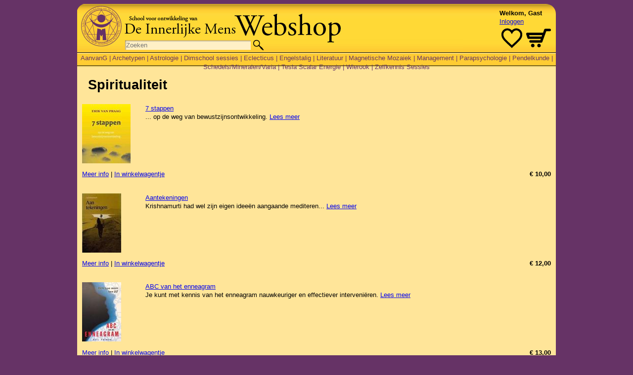

--- FILE ---
content_type: text/html; charset=utf-8
request_url: https://www.spiritualia.be/store/store.aspx?orgid=1&famid=43
body_size: 78909
content:


<!DOCTYPE html>

<html xmlns="http://www.w3.org/1999/xhtml" lang="nl">
<head><meta charset="utf-8" /><title>
	School voor ontwikkeling van De Innerlijke Mens Shop
</title>
    <script src="../scripts/Modernizr/modernizr-2.8.3.js"></script>
    
<link href="style.ashx?orgid=1" type="text/css" rel="stylesheet" /></head>
<body>
    <form method="post" action="./store.aspx?orgid=1&amp;famid=43" id="aspnetForm">
<div class="aspNetHidden">
<input type="hidden" name="__EVENTTARGET" id="__EVENTTARGET" value="" />
<input type="hidden" name="__EVENTARGUMENT" id="__EVENTARGUMENT" value="" />
<input type="hidden" name="__VIEWSTATE" id="__VIEWSTATE" value="E9PY0EZJsMAme3TpHaaa9xp+8xKDhhzFgywaJYL1oXWFD7OIic++sXzqzwPgWot9T8dHI7WvVW01xjMy7TG+n2NUik58dz5rLHM3kUYtL5L72jN+LEyZ2lzRivODP5DbKd8xLJ8viuqcQwoNKhH/mZ0yTgpnHJUp01mTa7m8jFUCEbGBUi9PyG2pcWCpTe9qeWrZ3239Tq3oYONgOx0vtrjGjYMBst8tpq+mRIqlnBHW5GcqsnVOEsoIamPXIz378N9tzC5mgo0n7wu06qeHj24Rk0NUKO2rQna3hBSya7MBmk/5pHyfChcXaz73y5mv935SzPE3BZ2jRuMLYtbzCqESaCQzfWmQ72HbWSZ9V7x/IncOLlveTkCiiynJBZGJVBIHZ0A2VdVW3X6BJ5aCso8Kms94mANbQw6+JjHGe5WdoUPrMgDM0ysDda2O9a/HjOH2LcV3xibrKENlOobctP32gVkS9eDBbPI9KuwE410yGKPO0eC/xmx3HRTeW4T9Ysd5EIoymEnyo67fyOB2ZRKg4xMaRVTEYkphYd6J8hXE2nUAXR+VfS+h7D/yJfUZ+gFvPGaqeReyFjucD+eDLV4jMIydeiqgbs5l+KRmWSFsLYa5kvY/Wz0ME2QUI41pXo9o0OyUqg3zvksjh05BG2APi2ZlMsty6/Hk0JxFUAfj1NNbkNMSv0SJ1xgNgqxZW0I2C/[base64]/oxfCa033QfAW0T35Lmup94jKaMODYAVwLSBFz+yHX5oSDyiMVcINWGme0mOcj4xrUXkOgCIn2vL2qz8S8jmMWF/wuRqmiSt9ZUtXS40cwAf2nD46rPf8OAa+Tj9+pWgyHBLAf8Pm1ZHDa1pS8S/1DstiuPu+RK8i0DbXQdb/QJBRtP/38P1ddJZph6vURwT6P9YlHfxsY6Wvus/tWgWQgOnbxMdncG+2fkUWR7TEihNkAVOsVqte70KFmURwK0cEad5RKaFVwYb2yWNXGDQ5f6oB+xXRJvIGFKYli4obLsAU1IkNzHpTKMRZKCfylOLndj/DQUxIZ9c4rNrF/FLCyqrIE7HEvndCaqls7hYNpxCN9qR0f5p4IPAT+MPAyr3BJToA9AeYa7b54FihC6NT7JDj1MhDiI/SPfjy+AkNUwywwCUNMy2RfCcxnUf1SevUFQnJCSluKrO+OkpzmPOdsISY4xoJBhA+51SzkUcew+z1UNfFxHArE/cq2A2AeVpajuaPm+8xTSc6wLDnKPak5h75n/5ME0b4R2T3SPGJ8V0/XbzAjXTliCiVnC6aXzWap2GZ9IYvTDgMiFRezBbj0ceBP7xOHMV1H0Dm81SEznlJot8S9zCpdZYCHMVNBnQlIjeee3ynvzL9k4lxoC1Hzq6xmN53rjZWyNqayHZlLd49n4ENTJGaeOmyWY8zIALCaI/AtK7mIxUGe4Spg1CyPlYZCRKifSIvWI0P0Pe59NE37GaRh4IWF8HWc4SDNrTR4r0CFhuWrIEkyD6QjJBe9tTHB0d87z9EmEpOedDELi2SWg1SDkVvfEmj2foTj12AOlwYek6oRdrSBnuwASWIlbfYowxTtzCt7NYLF7bFFE/ekCTNDzWr60wUGYdkVeUCIjc3cR3CVEjvzBK3L8/sCNZ0cTT+/rBUqJW1pwXEfusIkwiTsgHtlSAG/[base64]/+vSjstdv1veTixifm3v3E4vXYmqzVxxlk60wyxeDTaJPunbd/W5dKwn9a7njCy68lYEtHtJfuviDzxuAG9gm/DAD42MAkJI/HCRK5oPRwM6AGLO4j5htWSUSZSbzrBUZgb1KwsizOXdabjGpta6v/uJ2idYSnGcvJeD0lX2fFhve5qU8Nv0UfXbk1Hzvc08trudAttI4OXMldYlynmK7Xt/[base64]/+ZHX5xoPaPa47ONOX9woiWpxzk4mPuBY3iUVp5fXxHBl9I2VIXqDEyqFUdsA1oK7lOcenXlvlT2xTJbC6NaD+RIZsA55qvnBEnWnWc2RdlcIvLvVm6cj/yn8t+jENeF6UeWMZzFRndeeT0UHAJRqywPDAhPJvhc8l2C5AzJ8Pou9P4oL7V+9cmQiIIPEcTf7YEAap2S5AQSaaqFuO/0VtPD2oBdY4gpLvfWpdD9oJeDm5tSKlpLlsUEsg367FVwA9R+/yVS63M3bbNDelG9a85JubeV0RpQ75HiWqAj5K8MiSEDVakCKMCdQN6ehR48DGrVZpP8zrFLy/[base64]/kJTecM2ZOYLlg1GVkxkvmRT5dxwxXX7RI8y/6UaZ+NrHWBFBAV0fkdJRQCQ0LuYnRES3SR7f/XE2zGVe+4oAjQJvu6GY+SgXqpMkJr4Z9oGzfi8nFElL0Ax5PHUtJ856rq6D94Qm/KAy10nKtXCzHHsXvuqQnIrZRS/Z24S15CxA7U53LKv6f86+6F6NjYlbUDQiwgKFHrZ03cpwHAkh3seF4kYt96ZoIIUCBWzCh9Ha1GUKOUcU5nxKL7pW0Nm4w8y/qIXTwmf+TZ7Jzny5x9N9TQM1bt2qHdlOTgawQ087L1REMiYp4AwPp7qaikJFpTRonEs4bBNY1NXAYMLKciNlYkNzxoJCNRu0gG1DNuJlH4SSlsdsjaa75k17kSdpaCL26lNvQyRiVkr+d+/WvOs8qU5GC4dQckQ9J/gsHjFHUeUdL1Z7MyFAVrJ6KA0CLYJVZZcODCyOpiTlNwC0W/pKsmgX7NhTPMVSLJt9v3WCZppZh1zmKcgmghEBaz5QcftlszURnR/xtmZlSemZf1bfBW43GAZ3gil1JaKWbHTO3yvIUcj9wQyxXmpLYSDeAYnOciEEUjqVR/Fp7jM/WIkpP2yBptKWd85LdvOyj6e76B+R9ZLJAmUBhuQy+a4aaQ6VRKv7mfA3YHS+dBmOD/jh1iW+hiT0/rf0yOuPss2n4ABK1WZBrKAoROJM2XHAHQ+VjyZDQ/WcGpZ8V7EeZpBH5V0AmpAX3HY9I1bq8WB8rs2n9Vu2A4cYJbPSyr1Sp+m6ddUjUIzb7kXIZYhTpruXKX6uwdBOiH4a9jcClusfcdGV5rYO56HFkm+KK4JgjOdIef9YmtW/rWm+nArf0dQElzgKbrPFn6qpt/c55XKgrn7ige4fU4HdLfYqkobYWgb850RfiuRRqkEBD/mugekeRdMMOFC+7EJkLEZcGkd5MbUdTyCxZX/nplP3Lx0zp635/H/zC7CCMCU7lfKcZ3RLT9oRR4S5hEEwUx2pQyiqd3CSSh0lRsoR3BX5UEcDwiiPW5jgo3ZysckkRm/E7903854BZDEEDig1DSK+YPt2C/rg4RK7TeMoLJ/IqtKF0j2Bs3anjCdmNmGEz/dQ7iFpB3ybX7/3ljFXRyHClTKIQnDh3woLxgGiyB/9lTN+5uvO8upMMsmu5SUZ7dNwrmZvuKBL8fcjiOps4rt+KRbwfyEeo6PP4SKDeHBljEg2FwGHYm1FV5KNcqeD4cKnJsf/P7vecM//99O7fdbE4dVmBYpxwSzrBSSp9pyu7iXrVofkFPPBZGNrBKWVeku+edSvEMsRFzj/Wl0ZmSgq4l3BX202sXn6mlmyCpE9GOXkNoCe96sZ16/hnnC5+g9//qM/Nz6hNokfsMq9q/[base64]/ddTnO4DrOgbi4RQW+UNh0AK3aLeJ7vIk7DQDiFS7VEta5l52mYpQ/jY6sUfmBFzke+okXylI2Gjj1Vq6gl5ilEC7etw5+v85FMY//j6a/ThhbC0CUvalO7lAi/E0mRCtKR+382pqFoXR5mdPqI3M/hGJ7fvhC0iveUVbd2j/[base64]/3PvpdrN9Vt0d39LIN81PgiYAO4uCnwkBNyfIIk0bHQqWcc54mDcxxp+V6ONlSN31rwKYzcYW6myLKimBGJBRt78JOEdiNnTr2SAhT7Zwb0MihLjZZ6rKJBr4XFKwuYS1f2q47ZoH42w8/Z1Xqm6KU6EM0J9MV+MDsJBJdzzTH4AnYVZBWQ3TJh8qg2oq8IcjP/0WSHY32MNpz1LWnf+ryqguFsPqczQnWqwgNGcy+z5XtDaKreWwkwPO2L0xGDXyETPwlito9BjErsC8JOr0AE/mG8RH2qrhTnFOjgYMNm6k/SjMe2ey3Gif+oTMsttfv8B9ZPIULiOQAZ2UO7Cm5g5KPHysl+IJIk7JURoCRFSeep3HT5n8S1GUo4RI4XO5nHzqCgb/8WO+uL0R8oi4YxN2KiKYqsbOp6JfhhdOhnOIDSsWSnR/Z423J90gh/ELCbvKCDK5KNB1JmSWHKPHgQVV3kSWPinhEu5NENaBUCMROOL1qXywGNFRl9RCm1p/3ksZ84H0pJ0xuXqTILKPR7AfAM/4qZpxevmMtEwPp6FQfamtVbUJHLUNBH2Bwjv144pwYcwqNLJ8QduVnowK0Q5kZbL/uM4F3miviFxQLdu8PKFei0dcl3jizzwP8ylhHQinXncjnn1D/emrur3Ies4C+RmFTTK4CXk6Ckwe4yDA/qIo2B9299kIOyFRtgO8aqON+pukBK48lE9EBYMhDqjGmvRMQM34cc9NENjTUMTMYvBn67tOQnCifvpQPJwbJJDKPDmLptYt5G5XmntZYqUHmDs6PgVjCTvSEsj2iQ1R2Xpa9zd8vXuMYljRJiHuQ30CLei54/6BPGp6UpORCKiuzt5dawn4rmsHMhnORR+/Cng3y66HsiJ0D47orR80Tgiyg8KVjg/OZxWUmDH1RTAeaZeKFMnas+ifegUIIg9AcwjkkrjNTOMv4viU6yPuaEox/61Hr1B/XNgZqr0xTmyiBYzOnRTndMEptk1bPFc3Q1J8wPsfo3bCOPuK/xK3fQie3Vyx6AcWUyPlqF86Ix9zP3n1Oqs72iMc8HXw4u3QMXw0iwoKL5qUR/Bm2Dlj+0nBjUm+K9eGvsyd78ZZoA6038GDGIiS8QjoFjjSgXj+pIJ0xOPeNrNj/7tF4A+vyBHfZxxwD2iQ/6naFxZK91ogHShkXjtRfvanWsfihlnFzepDTbi5nrp6H1GjqxkhNDls/jeUSKh3HmxNnIGViNUMsxrEtkNfS1oid48jP/ayl296Lc9+8YYfJaFEBthYOuw6Y6Z87EfZG07zv7HGEfip4BSXjL+IzmxwA9w4P0MlihpEQuAAUger+Lh1WXOfKOOr3ZC1C5I68QulXeZT72X5sEduywznFTlwtMkhOMPn5pfFgC76+bThmDHTQW3t/kSbzK/U25ggRPspjS6m2RF9AXZIc8ZK2HMqMjiklw+4+QxI1dt+FKc/3evpfDg2qA2DP5US3Jo0+CNroH+XsETjNZ48vh1eRsvkMD9eyi8O83NGOFkDbr8aIBO1BUDsfS5znpHUOQKPOe1Nzh3x6PEPwE/davR1P2xbyoHeE0rgdeTCmJjGQAu8fWAMzHMzYZzq5BmIgne4/jEW1IboSHTyzt1zBniICbVCWQLAzizZBq7kcOP4Big8WpnbP5zU3s8BJQw8mCkJ8d0vUXEwcgPhSjtNIRp6a+vBcSBfIEfpZuI4OlKyRePcLwBS6vn2u1n6ImH2xbB9B/jW7PDy+qfL/bM4DPVZqkKQu7hBCTXfhyz+BswgnQ6Jjuxg2dHP2W3naMwtntkRijo/Zc8OMLUcjcGGtIijQ3i+Cp+sTCZqhyuzPmlj8Gzqxd+vWPxJJS0BV7mifeN75rfw0fMwQIbXJZGJQ1Hc0YqaNCU1SeNnpkzBZMK7ke7ExUagoTpb8xYhhnQ0+975j7rxpYOUxKEzVuU81om/SC2+71J1W7kXh8X1odQDLXsYsLohcXl85bPhGFrMNb0cja+tq6w6l9JNU9xQ99Wx2Vv/DrlaHC8luukC/bL4L8EB9K2EBiQOo2q/OovFxJ+PJzbCzM7fSftgJE6uthQoVjHM+DCGzihqYLQF8NI5jTJVJmHc3ceC7J5O4KP9PVpN/lOyU8DrPPtbY4L7yR2HunEh7nTCZ0OY5Lu1Rt/eMtJ1+hCaqtZjPplHQq+4UK3zy4Ht6CiNPC7V6XApAU7f6A1ADZkBk82QmIVygsDZSPiT6G6b1/i3BSi0aq11KDInY7leFl6tVuFapztlmZwO8h1CSog6Uf3FJ+aOK3iQGkb37073gTeXjhnSAUi69dVBb2je/lGEyL2lTTiMuuc+OPvRHENX33mSMTVyYY4+pXpqYjByzFMsHPqYjOHF9ZYgccz1HKr2mnIUAvvc3Cyruqh+YFfyeO0NuJ39E94vG3t77otMZUXej7vzp+//EVXWCgN2c1naPN9Ddbji3kT+yCIHhK9Q0XMyWMmMokcJQ7MuQVU8uh7HZDMUAqPjeM7x0B8pleyFvjLhseWqB9iRCclM4Y4Z9jRa99FJxiO1UjDzI0KKMUpM0GPs5ve24as09GpyMk8vlFmtZ6+rj2ZWeCFobiIp6b8fZ19/AiVyPejpsQ90LtNTtBQ7GXKf5oazdlkI4Jef0kB+x6eM9mfKBLTCK4AgjSvAmPI7vQUaP4d3BFWxq17uRFYIdeTTIxJuWko7tLSl9JB5R3U4XFG6PKyonLqvVwGLZ3K05nXtUDVrxSw5ZIZwfIN42PHv6hzv292uyWkcFeeGhrRfbqri6kCLLzN+KagnP/[base64]/WyhtNhVrWWzucXW0zMzjyD46Zu4QvscqJay6JBUYwUjbTWYGA9YAN/XucWX64NM0NrLH6BXLOjdWWLjcyzvBSJ1Zv/drBFKe+exyE3QjnoGStvB1z6+YFMuEYT2J6mKjMxY3CfEYG98l+BnQ3OWdiLbHXUR/dmAn4CKv8tlFddSotQghD3HTkeGfVG2K9cVsLz4g66iFkRYcVzRxv2WMdtUGtyEQC9MUO7cup++VG2LrVbIXMYDjfT4+6QKyfSGN42jfxy4gRzGcQR3LkT9PAR7KJJdFsgAJ//IJ3dqPD3LKxYxFgin0GZQiZWc5fP5KeqSi75Tgf2+JHx5Ifu+Da1O30naLk+QPrJ9d/NBWxK/M74WeR1Ks1EXsjjyq98YA/rxSsg4mubSsEOVV2vwNes1k5Decvp69lgeeyXJU21mwgQa0lRTs5A7ArXHELauWnj5IR+zNC9nkJUrLA1q83kZ7H/HTv7FxT5LXRLRExa0rAeg2KFRymoU9Kc+mfyE72upyOAY0geTixOPPDhcMmsIUZs/j+xzyguHyH/[base64]/07K/boFtf4h0lEFjs7b7tSdcrFtTCUxNAwsTEs+fcXufgDepXBTAh/ujhxoavIeX3LzPIW/kZz47sPv8/C1XIPCSW1g5Tx6B4oaWMIDRMb0Pj872DKJrF+9Hti9b/xTJ3Mjke6PdaVfy6ygVPQZ6MT1dRxNN3jUxo6X2B7WVv+r2+lMnlNrssc8oJnlYZAN42DJIC2AbkaNTNW3jAihAM+LJQWE+1/O713Iicyex8aHZN95hVHMyUgeZhjxPl5GhCtX+AIPKWVuihiHKdbb4wFc/sybvsN5W+FEFG0jDHFQqz6aTg3Ca/jHTl/OfkJJNQ0JIphedSneBqEDX2xWE62FMeVAdj/9sonf6cwQ3FNKB5LzyNyta/WGLe4XUVB2I9FyxOwDtpJduxK29JV2XzewTSt1qI+5Crs5rO06q71LOglT3FB0/WaPLzLdWr507T9SJ6ivWInWZwKzNr/JGdI9/RVppBbM4uKM0Jxpu0cUjXtDzt89qFsbK8ADWNWS3tEyCRz00EV62jHhkSQqzk9nkiGU3RWbARMDVyJ1/suulvu9314DXjhrqjBj/6IwVHqV01VmYKOR9yThbJ5NrZitVtomvgxeUzSVAWumTTGNo4GIorMiHKZnb+4QzQQDBgaS6SpkHtnlF/UeGd3UJSOoScyTxlfje6R6laAauF33MpAeZa3Ry7oc+C/V0Sv3QPQBDBeqcgP5Egs33uYNRXcp349UJEIpl6KAwZYibQO0cbJnkm4oUj8jUpIc8ZdITa2OM/Kc6WISX1rTHfaHfEKv06oy81wyXElBbB1HmL/4Z/78RMn4OtN/HShRnRpTCqW3TRNz/RHKCT0H3Okfb0t/R3CHklBNcs56Cyb8R5MHQApCX3fDXBj8qh0wqtV2g3xtkLbvxdyyE8DyPZ6DQ8sthEK6R5I3vNDbxkgQm3PCGxsjaXm/l7/ItV3LkvDRmtZh4jSasSeyygGjYrYAHmxgMrvD2buyYVjFlbttNLOQ5TceDrct+ZtM3fJoFb/jIk1BTMTORKRd5I+niqkhaxVxTyNkKq4DDF/Tk/8W6pPp0rc9HMH2TrfF8+ijBaX/bb50qV/MHU3s8LDn0q/u21NI9FTnRTNqi3u5FgEzXtwCs3J5pJ1psSbzmPL2dwf8uwiA615KpU93JDf7tQUL7FWPjnpBCEL0Dpvhs+2U75ZdWWYW2ElnMEx27bRj5Q4jwVmQTZnIsjTsF5peTuLn3SErKKwaAm4gyov+ebDWzDbV5rUXqETT6cV0CecDhfFnDxC/GmaNqoZmJz5Orv5tLk1DhZZiXc5Uk19/3QDH5EQIyfVIhxSO+P1UkB1Egs+czj196c+TA9ntchqF07goWvJd18aP+cxFdPN8aMqaVGu8His9AYHQOdStUNYlMvzH6hwVktouoB2Aw6FONdvBb/IXjYFzILmn/YXaiZWmuW6Hly8faI4CTjgGk70CFKDgSynM24Jk217wksdd6d3PMPmiJbE+6+vTjMnjOhEYNOCo5WCA7bKkLVKd2hhMTIjlrkieC/EqwMfB1uvanJjx75YA0UXWDlbVYWGY6zAPY40gRaZJd5hC3P1aLlhYUT6n58waUs/UsFLA5xhUCGr7bDOfleENviaQOSWTfJ3rs3OD+86WfvlhSoGEnkknTkWsMnWJnOW1Uv79jbel10QXCdbZiYxxK9xj7vLwXiB09Vg/Sb0GxZGJHqrFPkn5W6SulgiPnoMZ0Hdly336i5t8bE/qMBNiaQB9z3GcbdC1UeKo9EOMj4iu5Lw7rBRPfWRliPhIXWJkd4TjknsKXGjr3+0Waguzuxat6koRZnFUIQ7wQSQHEKYwKrx/EeYNDLg4gopECQNJdpjK7njvBuIH4dqm7hgShk2yQv7/e6wKkLWOHlwYdk00m6TSRWN8kH7vtQir98odEomq+nf8I0F5p2Qb+2I8WOBK9f+A3hL/8A/4jnz+dLiC/XTzcYMkpTT4gkHA7arhz+LC4Uy5vYbFCspTqoob9hK8KHG5PXqjkiY0S0xmPvwyREG8h3kiyar93jQQYprnS2x5l5lza+dt0obW7rPSCNB37y5v+i5RULhh0DTXRkv0GGKZJ3ZOgfLfOSuRsRxaotbUAi2zJ8qSYdzSxKclxK6jiU15ojS3m5/aawkoAIZUPVaiwvDPc8AFGBuFzDoWqaj/JcXZUivGxA5XRuBsppqKPusQq9sU3FVJmxFvctdZkCsSljNCb2T9U5DUKuck5r/2GWvelZccW467LTisBpWGTc+k4fkYq2XS4NesnUim7SnVKia6Iw6uIZVgCAqhTqbs28ixK33BtYiSAEe0HoGPafJtdjtGqVQJ/JErJTskocyKiK7g/MGxQiTstrfT5vvYiwrd0be/bafa/bag6KAODR8Fbf5dvkadirF4V16CoqRMb6wpBGXkz1/FHJvKKSXd2GWu6no37qbTtb2aM9hOvjs6Lz07FDp51fumjXsEPm4HpUiaAx7RP1nrsH1WMqz9bjX/uk2Z4VEK3OudhT0uxXozoISbkCj7SOQRFKrwt/WCeznh5M1ZeEmvBMZXqZaVH4saocoWOWPHE0JxuAPvGvVvSb214MyfX18WGclOwcjFC5+/BK2jfh4PpZRn3W3nXxDf4HCjYGwSDIgWxtKg1I0emuhbEre+BHKZ11hBxP8MbJyfGSQTzxeUOGwErEdwVVuIHziUlyvJoY+1utWtyLXFP5A1W9ZLBNgLTZgCIl/LsnWfBrGqmYOTIN1I20iK4RIYHquiSpvyyTjTZHSoJOhR/dkvm1/EtJQd3LWlnSbq2ALjlDHf7UcBAGWovY5xqXI8XzqqOGUpQLEZsTebj/uRIYKfcGVEbI2CeCHvsxLjcLg2lfskwSo9fmL4lWlXyV1BO+DKENyuNDeHDBfh5I4qM9ZIibx5oc8t4m2ENpiuCmLCBwBbhVU/Wh6/XWMJc8ykXFpeQw16qFgdf6xQdori0X6/y042qGBY14MfvoBaqmlcWNs/T4buAe7ZPQ6TDFFUBVUjDSIhVYqUrj/mNIWhoDDL8EKUwIiJrU5zhj5QAbn7okV/F0F8vvw6tTjJfROV4DepQ0UHsorKzIAYHANjdk+jU/4mtdZ6OlfT5Yt5ZNaV7MG4yytVBmR0SqvntQgg0w3FvujsG6Cyn7E1EkvpSwafFcaTa0aSWeRF7HC4z2FAiHHXsHmxB+nw66AK/UL4o7FX+zrE0XDJ4tBIeCl5d9k9GDr3F1HSWg33KcZaFiRQJkqVzMq/tfvGVTd+I70/F5Kyp9JQh3B7zrnPNI1CS8FMkjsnWJASZd3rr9fRdgReZCaEmyVg1pofmrk5/[base64]/S6Qn5412rQEtAOZOnnF6cGSkF4JM76503ROyPstyLb4V88VCeGp/yJuFt9We0zPaSJL20eZMHMslXXUs3rmsVmXBKWqUfjwXkXbMx5EExb3uGINjajilIm/D5bSVyckbR3Nz8Obc6USbM/s1SJSzI7GDSKyMpEONXS5aRVECmoFLRbuB1DW/sNTqQ6PWfkydvUA3yMhU701JXPAnjORJc6k3IvtJs/ADEz1uAFZ4edb4tfSrBFM495tgKDO8NztWQp/ympJDNkx1rxvBVeueIZdSDExe8TKdkIB2MX31KuFqiAwj9tVtK9j9fkWIDAty77r7qKFYvy34bYqpfkMLYAQOtyFnhj0WZyC0wb9o/ovzB2pyS9n6i6gY7sITFmXqOwYhdrz211s+Bj3dkISEUytD8QyA+0RQ5+HVOO1FxOmulZacIhKi3oNFno8kcIkhWmDjT0yStMPQcXenU9JrFzrR4uBE34+Zdqt/f+mGCpPFDxnh7EUovBkWLmre1YaWmhY1w/0PKmgajJ5HVZbl5g1NrrsY8fxUrlDt6lyFrOXW/G4eV1+5g+rJ7iQnYCsnROxulWlG4tqzd0SUPoMHCZqcjzdbLmBOVfuBZzcAtDpfg5YER0Fj7QOc6wc9KMu71DnPtWDGmrPhGxV/FbhyARuHkfgKqZXgiBpXyeUaoFC0mzjLq/pgjDrVwd9DbGde5smK7qB+5haJn/KR9bfO7qKTnTeZE4UCA2Kg2xbXsGgZ+Lafhx8A27xNrsAKTX7rC2DUMdXE/SwL6UmWzcxr7j5iZH1TKjufO7GOi0NKB8ofjExdyQSQLqEd6ElkV/HlgCfCjSd+LBBmVlP3bVJeD9FslTn6hgvhTLgajrLYyLcK+X1EcKwMj2pAGQaVqXTatn7HteXnjkNoBqAWVc/8KDZt7FTATkU9JAuwMn2qS01joyvY/lVfNTjWZnGTBuNdAZOF6dKpB2crmY77YRCniW1+SzJHIgEyEyqpiobWXh7HxlkXspHXEhvhd22ZSdN+9ktqLs5WSblldZmKfRVgIEbgqdivqcPaR0xA/zIrMeqX7mAFjGY8ohZzd/[base64]/T3hj6YJeMmnwETYbg/do6iT5Oy56ZXT8dnqcfONWFCHvg4G2q+wh0xGgYwnWw8LoenYLpruDt8IOCgnXucw2BvWSVd8++yXcINdtpw2llHJSyO+j5vNm5SJQvpDHoaMpSa92OGzP2IBKFKCYQ9y6Jd+Yso/Kl8nVB3zmgT2nY3fDFRuVL495VKdlr4ZBQFAsfrWczESAxjba4tALuVKpw8pssW9TR9Az/JZXtVJTuxhvBfr5s00ZUfIeeQHtcrZvPjf3Rq7gmc5KCDCAv/9DufVNNLaWFIMTsduKBX6QjFHsCqRKlU+1I8Q9NxlwNJJLC988EIm2O6cMnWkW0ckDFH6bwKknzOV78MZ48QKPSzzrapf1DTtdU5kNbSThqNTo0gDgxallmiLpqRBooXwCfearHqtIIbQM98pN/stzNRikX4wxlqXcdLVoG9wddSI9Z0uetYw0nJtAI+WghQ8fZAkvzb6cLLmultXZKpnBD6/3MqZEb5r/wun74rLpIk78IXkXGRD8m0RJN9GoBu5Hp0AsjCpWLqM2kHG1RcAohX/+RCHstlr1ZcI8QfvsVifptaIIfO1bS0apsHaRIRBniDGdxvhla2UwEiy8OMoT3It63BE1l/qpO2kEOQAUJOuk66fPmiafq/bnRgC6PKtpMce9U9Bz1roWdQvk4gt3djC45mNU2iyYkVDnNrqplaHlM2KiT+wbek4XjTbcqnqOGePMNN0ynp3dUMJh645b6kZ9mHts5HouvseEdkB6Ki8xejsTKqpOeFP36ozIj8Q5+heijOXG/8LsH4nSrzRLlnBhc3xJpZSgBkqosUxHDOVLCOayAZkWPqYMO+SrDP9kltfNrp+UDrLmhu+wGYlp1LvH7bnMf4Ect/uul0DOFRJdvWpngG9n7CFtCmhpoe8u8AoRbK8gkTXz2/2la5ZUy/VH24f7XmGD2YT0i+Vgjgw0yU6HRAOMyrcNcyHVCAMFHBJwRhhcKRvCl+Eg0IZrLWcuRcdFGzehugQ8QE0Q1aB1Zhub5VH++MvushOYOFbO0pqzKp75OSBiUwtaQ75rYTs7gGsL4rsnXorF+CwjjFSaSfCFM3VXmpC/DgUJw63Gw+75CKWx39449K1uTWD41Z7tipdB5ZMp/kvb1OaR1A3GNjGvVpq160BA4/qbm1KSTORWK4CBkmCCb9pcIbJIB0JyLq7ABTt6+a2NpQl1+FohipjpktGWAdCGOK825Rsvr0H0aViB+GVHuQ2cr9xIgGntGZaMnE7uGBWifQ1XdU9ulScNFCYuJk3P2oh6qmogpW0mWXJ/qZbrc3WPSQXEfPm0Wp2lX6Siy8P/dJv0B3cKGsKRKhhY56MXrm6Zoq6KTZAbIiDKVC66J8WBoin6gfCS7JDV6gyv/tLeDchb6i0F1J31zGrzhg728pyulCG4ctOkz7d/DH7YMVoHXmLCaWIW+/X8iWvtPGB0IiY2l3Ext5dy0nSftyCpLfCUtY3oclofQgIkbcyoq9qR/gLV4XLX/gK0UcW5ZGCTS6rhIdVE3BcIo/q+hlswX671dU2StSwFxDNIeAcEHai5ERWnDWzk76Nns0HW510xm/8/c3e95BgAD8y2FnYMNYm5rHsgYbne1iAFbAsIZhpuaiDRD8XA343vhOnHbRyMH8dqvwUZBvmAtXXLje+TpE4QjBKbA8AdLga5mtKHfkEbybgWUgiq+Y4NU3G36H77itSXO74V8w4f+9w/4/Z81FJRByBJwIkYQUcjvPvYqoSo2xR3rI6Rj7KRT4BcMivZwebRQse5uuu9GnvLpIb0ZxAXuqb6ISmAVgEyz/Em1qZpxtfSp5swN38lDr7ziFjbabbznkGJqoqUtk9zzWX0i038jfn0LyKtku7tefDl5nv9LbtPBVbISPhZGPldU1LCw4KXb2n2BXg2m3A/wkg4oXFE8jmFsByVIFHwYpjfgLaARX8017MO/FI5U3CSHrMXpKNgeiRzx7FIDaXR+mT7e2SoCl1pu2Mak3UZJxN3/QX9VBTYPupY1Xg3eGklmNQ9mV6dMRnmRQZxDmOZHXwgSDrDspzohgHJgNFryVz0R3QJGQa9x5A2Xgyop4f4NEt2xqEJYK1VPQoFFJOuDl6C9tW3RG/LnykrFc95CdefB77FNthp3CwcJhgo0nkXrtCsKMghNTkOfYb9iOAl6D0Es/qhmRmgdvApJs88joCjG3eShU02xzROh7TtCQZiAma9FLhiVKJlSI0yjVpfBCZeUI3a5tgICXgO8mFpJ9foJUtauzov0kK2xWjNeEcea7FDyp5I1LVQO3DG2F7ueVCoYZBFZm6YOGKogp1+PRrWYchlTVpB0uz4dGp/BtTgM/Gk1IfRiAbY1+hVV3jk2orHfRkovehewAGxYIDe2EncLOxagrfHo4pHipNXX/lRES8s89X9hsDPcx85PqfyfHM5TBX0Tiq4buLsHqRFs3HzhjqzA6TKPbVTeN76RxhSZV0U6MU9YMpPzpUgEPd1833nKpDZ7b5xzeO48BKIZwJQ+1vKVBV/H0EFlYkoZbdQZDnY1RtAHVDWgzGZHMVg8mAkuQSy9dplqlzwa8NQhYlntBICn02gwMo3IWKeyazz+oeCudbcmnwOB1Yt1gdMCMGkFhXuxoc12SmPRH9ZM3n2hQEqImnahflEXj+N2acmECqXa0jBHZ/UgIH30ovQfNq9LDGyu1OgamlaFUMjhf+amqYXpF4UWtwU8pijlUGEpq+uFWMswmvAkJF3tP6Eg31mDYZPgVNjCK4WIt8g/+HTGWYozyx5uHm7ZmQuAjQYQUfTBmb/Gd4MPmTWHVkvxQKvULTYtOY4y73j/Veb+wcChHbMTs/a8Mi34oweZE6/GhIrjHt5OF2KxEvAqcObcAYk0T+WngAnApy4R7KZYJx59H4EPCwwqjI/m4gQiJxVcCd9hlg8LjNjsSpIOtn0wlRDKurGf+08gEP5VKh9BCTV28UZq7Ab61jxVQ0RpyMz5T2uZQjvid3A5fB5cp/HHq5cPoPxSxq59OzZ+v4r4drIjhBh+ZksLJoiAFGMh2aE9rCR8smGhDWy4UfUCetFj5pZGUwU6+RtjzxOxBCZvfhA4QmOPm+WLeTkJr/Yc1p/vss4688wZNEv8As9tdaKmKI6NV61DNOOP8FV4XJMuuFOY1louPIzR+BMcukLUDY4LVdfMotS6Pl43InidMr0eIiA66odT4qE0L4lnd8Ug36iHQRIrZF/rpzD7sDvttF0B5WP2Zi7n4HA/KS0etw7svcA+I6sAMaivU70/[base64]/9mWVKbklUdmMJd+UgZI4dhP/73Q7owv+G9YLBVD3CqG0G8yH1TmHuesHo2PEc1GLJG6F+iSziLNdxjGHwR5M/yZHjjqwxMYz4J1CXMjc0RQLAyoQf6Vw1h6tWRlWwwcnRUJupmha1H0Ezo0/wEgx6Ltsdwr/e/1uju3pOKXN3NiyVk7f28aOrxiNXja/xvNwwpGO0LYC7KMTs93KEOMgHWEMGvY7cOqRGhicbap1uSOdrZ1C+Jho+db2luA/MHPomVEFS+gfV+G2tdIBqkBPDFdreBFgE/ePVWThlF7q1SrSQ7n3P3lKgKRzrEJdN5LSmzwSvWKwfU6SiSJiWaL40VrWIU8VJA3G6/nHPK4OAdX6i3oRJGkJiM+ycYmjJ7FWmGIkO/Uc+xt/00rBvNUlEHM7yc5gRoMXWJwyGNNKzgNkOQ8U8fS2VjDJofFd4xGixpFtUAvu2XJtMHRaDXpiDbjKOKo5TCTS/rGFGV+MxUTnESulL1sidLPNbXD4SWqspLKKGv0rdv/VRBPzZflPupz0NCNzN0GooUwL8+I7KdY+EOqgDhTuxr/mmGTJ1a/9kzGN/M7VGlepfUc0WRijTGzZdO3pyaXTgfmW7Xf2B6M/S5UnErxz6W8doS+uI2RMyg6v043TUB8M+MULiM3uRGIqp7OcjC55TRJ6UqqJYurDMURK2pg72c2DwyLc3jOo5VFs2Azp03Kp4nyWWZzBat80KiMh26GO1Fha3WgH2gg9gCJmM8Shv0/EuIULFCZ/EfB00wo410GuEgeoSq+O6jwghCd00z4BSwwfGxjo33nf0kZ+HJSrEy/Y3z9ViiaIHLgOI0Qk4S/jB0NCbLCzi2GRuOKzH4Jg+ZtxHeTMk3o5Y3ytUhqk+NYIXqmnqJNAPiwmH0Fein3SkhEIzD4gQodUYp2mvGpeFCotaxVOuOqjsPYKc5Uk/eht7dZ5PnT2Urn4yDzpJaA/HjkuLa5Lw9vKyequhtiyghOiJXiOJtx3mxuLWXng5xkR6H4/P/GKLdpWN0q/rL/+F52WDyf082gC/ul1Z7wdHqBRTL7NyGOtsz5ygu82g52bhGpZ1VZhaLNBceqfe+JKhv4mlpJBVRvH3/JUn4mOpvlalbMsLJBV1Mp+vBGx/xSKZ4BFM17yCkccVXOVkmpehOa87ujG3bKkuwNwkkV5zwGaBjHOD3LDFCk6ApwZ50IkKnpyFZF9jZ6Iq0Q1lhfUNSZgAVfoezQ2rDsMTfeViq8BIS8tnFZRgxsriI7h5hpymql9qOflMglwrXSdRgGLB6E4UXAIUTfzbbkZ0mULnUwriZVFNZZ0jK1rey2/oGCr6d2zisFUIf+Ni2Rmi/pPNqDuTw4yZ/A0tFDqqrJYQ/sJP3zJpkPKTfrw5stXacF3pdLTnPQUGOLnPfRJyFsbR/kmb0UBUqGkDWJSFVWY0bWWbW6qk0gpaWwXzi1ZVfURwwnegfuTwLWAAHBbAZT+VoNi4f4Vyn6QLVwSAZw4VHL2VRR/miV2De6x45PGZcRcoCQkdorOh1b/BinTrER6TUF+tL6DdiKBICgdPcAfUIpyfsPIGpA3F4a64AFhKxfWKceMNXqiHOaN9skuaNHC1TgT8dui5f0Y6zwxtXSHOYXKk07WQpvM/liiuSoFAu9qYx65gAGkXHJP1Zc0Az8lKyjZQKoDTB+cRnftTAXixaipZ7QYqASfdOJgjb1+NHEEu8DrK3RVxaIEpK2Ce1/5SLRlQtk2hvkFomh0sSQoe0gg86U/jeA2U3JEvfmp/yYYkRE6OyFPuHSUHGJSowt6l77mLq2eVh61wVt7WHxCJsWsM5BH2Ntim3yK7GZ7NnGvWpnUPbes8rf/a993o7ZeJSXi4RP81zpuiYSkguPy1cn1Ho8pm7rxkI+q8wHME9wdJBU1dHBt17p/e9t6g27AGDzfpBbGUg9ZqOghMFJiy8somY6VXr/Tv1xycE/K0cTjZfsrAkRAd7xeygn4YLjS58mfuI8cqIj7oy8JH3AJPH9oBjMeU6v+9LBdQt6jLysmLlxIJUOdOXGcvJ7lKUQnbkhhJnF9Jd/[base64]/adiaPipf/FbtheT9vvgm3mxCRHXEHCAS4p6Qn9n6HsN7+zridSBcFaKJ4AJGRc0tGfo3jC6l3nzkA1JYjK1na6l9qJHGu5waU/0I0zgs1b5lxPcMIEEkzunXotQzWsWLJgu+JUcB4vbwG0CUfpLLr+ItBlcGFw0aiFHdG0StxphfQRFIEQyVoIGherIjfZyHKcLWi35tEVOj2VbZnVT1Khyc+Q2b03ayuvYeFNGlCIfbziqVBV/0xEnj0OrySMhrA5sDneF/Tw6vZghLwn98JRa39aJMnBoq0NOfz0qa12VyQPKXB5WRSDGJyUaZzHQM1WZU4vv24OFDRPtU1kwxxKzLPMzBEz6oKK1G9nuOXoV5hY4YtwvGwTeCHPENTktkzS93b+KQwFjXoZiCLc9tqfQZ2R6TZGOX3WAF4sNYtr87NVtuWaqzt/GWTWU6QB8Dansan6LkDW7umNyZNYbAxdx4jMHxuTbPt1SjiDxVoKlR92h8uEwf3FLpDr4gmlO6+FutUyEWcVWdbr3PBLpkx10u1/0KpfpmzblueYkGKeCBA27pPCi5vwb6OHZ9aHu0qGkywXYAPdzui0/bx6SnoC47drT/E39KAN+vfyyEecrfHFedFYzKMdO0b9fXywNuHhAYCOxa/MJCjiQKnv37UUfv3scfPPWCXXjWzSoyzZVlzvCNgFQwSEoB4ukl/HSGmqw8qdgegcZ6I+xy+/TrHOwrplclqI0P5GMBMv462SeAiEPEFaS6m8XrMp4RI1EIEKN57gWfVESLV0DsGgmZP9FN3W1e1PzZgjy701P/PEkeLMutwY+9HP8pm4aAJYzfkOLY3LdJVesdkpuwrawbBj1EIWrKifAq/KHCy4ke/Pr4sXmTXm2HZBKgCagk7EuKxYbCyJOHfCwvSh4yrQiV+VbKyopNfJ25mcmps+cntHGHcGmH/[base64]/S4nQl22mMda3DAgFLz27Ws989ngD4CBaWJS98s8S+oydtIkWLUv9k3XBz9Ju+tAk5FTASh5Y8GKlVsDA+H9WGKOyv4aHVcadUd0acz6YeTeJNgPgBAPT5v2wzzLQIcGnJN/QeHBJlt0RI7aoYxpwTmc80MvNwMURYgZ3NqHpAILiuC7ztgH8a2KyH75G4ld/x4CDYBELouk4SDykK+y3Pt6GRzxHVg9+TuVX/blVmB4cwuRSkkcaIFDF5RmLFSVuuUezoIoXGUOkFMXapeiPCoPDCmcGwdBxBpZvbqroAwm0N07iS5JOMgmQKEcPWzLbZB1vXMOyZ62jDTAd3l/xcMPGZPM/Qew39Hx+6Bse4fddRkNZYuvBCxNYm8ErFBSQLzbVqYE8EoU+9N8u2czX3YUak6Mgodv67S0mNn59H1TZwE6X3tqbKARVlOo5sPi+Uz3p/f/NlPQxzkE+t+50hEdzQd0t/OLToKxCRt3OIbYnIeEyoKD0hK/V45cDYX+ovnv6/nNSj4yzWtic2A9ExrdwahZDMtYksqeJ5CNh3ZY3rltyPhNbHxDObQiPx0YHJGkLosT8Gxx9WJoHVYBaUHHMmuyK3eAk5FaLf2plMYurgYlU94SvRoHW43YLsAApG8jKompE+g2jljiv7v+qR9rPwAJKTqXp4J+fr8W3nCkyjll6ZPi3DR89dXmdqnji/1OG7u1oiJ4QacRTgl3MMZKjRneJYhm7xU6V/tuGDTySEGWjJO5gyO9YnsnfXdhUYqzCu7i/MihWR63I24EwTTdVi2lD2AMBMREds+JwbqMmgGh+r50ykFtjSUmT3mRu81AP6f1shgRKfJRPeIQTnsFH2wLtU5nRoynozDGGV164M2fy3VLIzL7nRYVlvoiOjoTbwpvchztU2/DX1T7nC807OeWu7890Oss3k9Vt6gTIx/HnU2LfsAyXm4QUQUVcWxOevoPJcxZxHWJTCu/FlgQN3mA4mFbmzBzL4zSZFqSPtl9+CLPeCqefKczwyWHhfzEPUPKvYZzmrJiSosKq1a3D7n2T5BvtqdPMijOar6JSl5RTbNhfiF8CTe/oZfv17c3rw5xSdHwVF5bSjgQwsKC6noAmPS7KQFCkBV3R+yg5HoipAQz8St9122drxtbhQrtf1Iar839FtGO7ZfeB6U7/sjP1FjIBEVUCn338DQBsIWqlS1AlXXqh6RDxuAqhj+ir5+MEAz7IRytic7YqeFtiwT+Nz5SKmEr7aNDiEjY/WfN5iZRkvOZ55olhcq6zBr43+bfLR27subuJ1T+WDRFpu6pwoMIABxBVL+7tyIUp4dX5ptnbLmtqA3Hnx4cfl+hG9EbOLB35Yr7PaKrY7ZMFxUieNeiRBiJl/Fy9JVIDA44FfsRICJDLmKeFnnxB5YXQ4jsc7vPmNo2wCWHQlehxwxZZQt9iK+UPf9Hc+CAgqoWWmM3KA2Rko7faD3hidquMWXMAJY0vmBNF7Kr2/l9F6mBgXl/6CV1eFWiZsDf0no7ftnWp68RmITvGzKKCEqeL6dJlfPgIrAiW1vPIZ3SdQxMU5VX0fnLA0lBCbADJGEU3WN+TJkd7eg2CVVqJBV4BaVda8uxnOEsSUjWhyZIE/YpSOVoIiCg248AUnqFRcAKZ6Ry/+j/vp1r5NmCpcdHKFaeihZdCPZi+hyPuOh3Vmi2frjlG13psL+3Vb9HzbcnMzyVM/v1/8aUdLY9Ocsr7+WsU4YhGpUGFi4TGTTTlY9mDmpJ6P/jY5cpq9f++eDrfy3Vjc9JZ0meulklqoYzlpMXQcY//3VzHqq632QHhy+dgVe4rTGPcHvf8JoJx0Guq7UXEd1+Mm84+PrDNm2DqJgeHvPnrRKJSkXHLOIKmo2Ma10vabwy3eztsuVmt1f3ulnhpt2K+TGmZNzB0LsDTLoK71Y98MZhjnkniw59A8HnMicHHUDW/IvFWR2XVLowApKHtUpNsBwo5+427Ugu7Q1zPj0gVxC4hPNxS43m+DhdQEKmioOMpI8c8lLtNa5NbCApy115N8chIB1BxbWI5wti0v75H3LUt2mrVEF3vIkUR1PG/59m8ma5c2/[base64]/ng0UAtQNYL5ngc7Ek0yQNCB8oVCn2CWGTwYxIAVKRjww3xT1AsLm2cXihs87zY7sD4Ap0VmzC73Wta+wpmz27oOq1Dj8FdHPOUNMG/oyaP6eTGbJ+nTMAb9ep453xhFbME5idjLQnDoP7EGu7mL9FqGotGIhIOBEkUbwYzCJebxPkSLcgQCUQdVWUiWRx1j2g3aMnbLjb/Er2ZMYJlCO+koIRFdXIi+rvATCGtyUr6F7fu/38eYVnKKW0q18FvDibUV4WU2OApeD7gj/oKM1iJDbieKT2HjfhApnKBo3KaBao8MoWj6bFe9+I/Q6Tuf9lAjw5JCuGXCJg3/MIdAAaiRoJCRSn+y0DrAoDxJxTlR9uooquagd5XJSb74K2KRTjzv9cNuPYxOakjMUEQtPHTXn+dSyn2HjtpzMdEeJviqTkIL7eiymMgJjYzLFnEZJRsXDUI0M7vCRjp2WWkSC7jNn0KECLxjBcm6ndOFf/rTjOWn+ntmcHJ+8ibBvOldu/Dr9ZPzUEVfD+G0JYpmddSnGmqRzC3lbfpFZ13p7ecFzksoRobffITvh0jge4/wfen1LCZAKLv5iWEk+a9YcQU3CN5AjFYA7G60EAHfqTqMft8kXlJI/bznMm34LV8SUIbpb605S8SFPnpNJDr9r8Zv0qmYrDuaaaAsXjMAFh5fcz+m9Ojcq9/ZcqaOCvN6H+PrdGJcmtMoyCGHDFE2KORLQL4bGV88tKEHUOI5a8YO/WygRApDudUTgGALraZoSJt+vUfdGkn+0O11ZSwvMC3Ko3970aBSRFabIhKVNHY7ncffVMAHAYNlQUifZIY2wbQY+eaYLmmdfR/rUUsbdP5b1cP0OLp4e4JrnVQFA1y1Y/YXwj1Z1Y9ZXRetB2rHhShKxMlamDo+IPEvUW4Qj6FOMRpqh0ZFGDHSbbwfbFmoZ5dVCgUMRXth4TAAjhBG5Ue/[base64]/yJa8IbzcBE2YFFN2Tf0jhyJKxzCH/s87s7oTQbfBD8FYuTfMFH++RjrXWECE4KkMNXu4Q1ujrY9eDnTJrduu6lHuoyoY0THo0AdbGs5GfCe6UbOT1CppkHbNXG/364nFNVsNUcB3TUQsbpgz/[base64]/nzwSU46HSn0hBU5KcjwITftdrWxydURMsG03g66YxJVgbU5AubVKxcb5xNUkCqrZ3C7bp10rJz4DWUqlIoHn3RTE3s9Ez0F7VV8MqExD7h25KU33Mey1oPOCoJXSr0//wUFu/tM56LhCwmzSUKj/6QWWFoCXaEs2G5MZOsC/LdmMNUzKTrzJCZaYGrF9FN+oEm8jncrQpQy5aP4pyOciM6xBwqU2xZkqQ7U26R8vLq1zEwyMrWcLTkjIuPUeg36VMlowyjj6WS6vOjf8yVaMT0XmSFb6GQb9MWqqnIUjMZVNeYbwVMvAXuBqzX9/SJPSHIgavIbny9HeJo9UYjBp7KwcLL/OXHp4EHlcvq+fvnQqTXq0zYOJVlS1RS0kj9tlshwXBX+GXcZlO93epkdZNlPUOl9bI0nkX90mHPZmE8h35mKpV1HVf2pCQhrdWNd0t/pEIXClP4y+Z9IYG+7OOgcLg6XZVSN9C0u8ofu2bXTxdXM/[base64]/S8inNckha2tUmbWS7zxWLaZwLLtAb6XJ+dvuMsB4zbN6Xw2ByFGfJADYt1B8q/[base64]/W2CjZOQFW/04qPlOsrAXj1p6wvEod98aS8NgwEZOr+cRD4iXOigMJ68XBBo8p+RpbCBz4Hed/OEy6MtKNniDMEwN2Grt+e0maKSWMJQkaqA3jgNTlcS/u3jovheHknUCpYtifOLQYjF2ibykh5VCo75zF73TUHtUyQ4WT563D863SA1IuBsIw0rIDHs7otZjHqNx/OCXCE5jdrv04MmvZ6arg3CUGFzx17jZx2oOGDnAS+Q5LwK1Auvp+NdH0ilug2DhVwfsd8qPngwsnkD/JkiEWklal1lvItUGyOMpzsWtWaJYS2SHj3rsKZDtrGKzKgonxRyp4gaKHBWtvw7kfieHm1zWJ2iWXbzD6ECcOEwsXjtdTr+/l/sy3nsRfz9VsJkfaIXjqMwK8qPZIJ53PC2Okpn3oxgb6Efu0A+p/9lyLDZzTtmeQ+yJShOC6rRjs6zNaUvhRjyKjqxDiAHF4nAbZoknuh7ctRFLjEH05+jQxaXq22GUEmWQGccQkEEB9SJO2Sud7OstKqYENIkjgVrfcx0IfbN8NKNsJkC2NspleFEZAS4z9hLfwLpcLaUv6GqCHhMZWsn7mIka5IrPvp/m75Z9T8FB4WTdUopWZw8P4YgGXyNLzg+bDSp92I094r/jWztW3Spo+yKYZdpqAlIemVExnezJ7teStch2BtZfJPqNI5Opc3yoDqTpPl6pNWnsp6W1yDEvVT+EaZmdNSoak+5jsD/YIACLEMK3V8tDFxnLwGCVEnlcfFp8n24aHXcs2JQ3GnYpN33YZI/kP0P7wTsdKBGLgELGOvqIm0sPBnDEpW3JFqJmjzIhwG0Bw2MBIfpuNCYBFRqdzQLqT00AAoyxdZrmobl87ekeZatQK3Mb103soTJ0cGJAQuNQAW/hocEwDnjHrDU/UjVu9Z8WVkdKa3Hnzs1TuLVP99Bnr8Fs34PmGV1TR50U6A5tZ8oP5pJ5waowKvguS+5ZeS9MhiF4Qs7hB7Z2jfhKfOxg1AL6Q+Vn8v2Clcr2hfvpOnd+ZxpdxSMIWmhczl7O9NVpRORCpOxI3ts7b/zAcNzqdM4JSSnbQ3DPf3tG/e3q/wVUNnhtpUEW4azsKcmzkgkqKixsWPelf1iMPhcuCwlJdV2F7GY8x9Kh73mA1NJp7kHugoe0KqUdPFv2dWcDXMAythLAN376yXZFI4sCwnUUyBCRFA8HULC5/1jt7tV87r5uHjsNHFwTcsSlfGCnCwJ9QAQ7NuDk910DJTtfJVa0xgVVjEqgK7CpAPrYCoWzC6Sd4ayd6imQO48EAIWK11zc6uBDFQxfbL/XfRGTFIYcjWi0GIRSTzB90EMEJqm1DvApcRXeYyw7iTn828kQK2mo+6l+6op2F+muyiKmkIA2KrNLwqCBql4yzmhlAJ5GfxWnaN3UTNPxhHVy8KeO887n5R/eEu0nkqXDDipagb/T1p4VajD2X4DpXyTXRkFX0DjzHWr90DTTc5MKzPHlfTHJ8jGLbJ829reFtNwGfdzt2ridOlDSJpRn9uyB2d/gTOrxDOCQySj7VhjuTNjfsQpuLfo70MTBwJuEXmO93q1zux7LMcoJ+EjESXn1pX4vzXEYzlfczpLV50974sRi+IiLn0yZf4mxenOogcnPBC/IJxwQgZyRsU7/bmj4FXwQJj2a1CWIJGPnZSCb3ictY7zci3M159e17zmGJa2dyNYtYIipw5TY8GdN/7MFOXMqH4s6NN7d7lJznL86lzy5CRcQtp4EgtdvKsfsN4Ile4BxAY2zsUk2C6nkfCpkpTK9UloCEQCXu6mpaKPsc25bKf7U9X2PgXx1lx6I+w8tb2h//EMzBB6uwtYNN0nyLH26gtm54wo9XqHRDmyOaqhljtN6XSfGdvKsMtQyjqqfix7L2sW6QyUnAl1v+9bV2Urjeg0XKRWWauBM1GR3LaeXxxQ/BGOtTwoQ90iGHEXokRNrKlWT7HXNUJz/He/FLTc1IhlqWBJwnqsjrZpRuQcQ3TTjWmGVjybh/C/Srwfgw0gWg0yXagnXta+OKTrb8l0to7XGtrwgwaF9scliBRvkRM3FavOM3H8gE2lcx18W3h/6pnjWZmC59dPuL6rpFRbsFTTSoiUTh0LZEB/MyORX/QV2G67BLjXY6EhM+iYUMHHwcBmaRtMrCJjdkj5NKKlQqcauNJVy+aGqg7wKleBvDPDypY+S2PG2C0yUac0pZTOx787p2R7BSH84QZfCgGR3jP0x+TogOLbJNednkuaap2v/Mc7KCUxICtbyMOoNuVhh9kLrhYv1ZDZ8CwdpWfiqxel3T8WmkbMgW6LeLT+N9sJTdaBNVtoM8Lm0qoeCz+7D3d/UEsUT+GT+BxFZgiRckod9k7+sBLWuKI+JCdIWTPPOUH4YTbxrqhDc87Xs/r1RgFYsekI2h05TCh+4mgzr4AnwsLHlrZmyF1glKUChudoJMEjdXTibY+GeQ0bObMXUS7Zwqx7HOfYRoQa9g/ZZGqihcH8HdU1zLmnnHd5+R5I3nLYUWX4kHyZ9fJHPja379TnWNBnCXc9NptYO/PDZQpftQR3T321I1uo5DWvFTOoGMXbukfCEdbewWCb0m1dtXztlc/lHDsvXgAT0Y15ZusVAE73KykOcebO1ZM9K5S8Az1od1bQvVWMVP5y42TG8t56fBu0bhICCy0n1psy7MD3FqtNAwZrzTjuYxPI6ChEPAiRllBiQBRWmS9yKZT+NuvuZm4s5FwE1ivlCJuOW4WOSwgV682ImOsv6gCOQ84pl6rZTo/d7N4HrBOXBWWKQnGdkiaibXQwbs6cCnfEXWTPG0ieUDw6VYbtUdO/UT38CbT6t6AuY00ZOXAL2osDGkoKxNP6Bqk/mXIj+UEPVceSwaOFipAnDya5Av+ry3T6yyttUxRfplrY31TMEKl7U/pfgBrt65y6eW3upztR5TVCsrRk42+8tQzkAh76JzUlvbQ3nI4bYD8rQZCR1pazw9QBUZhajDZjK/g5rq+wza5e1v3Wblsn/oxD3ApC0WDbmPqouPKvwtLCvrZF0Y+r2xKgWh57bi+RYZajM6/UBASfA/rwLHUp5UlF08IbwX3z/cPAqUObtXTgOEK2/nQlAyvWU3kGqyJl6+2R0f3YsopeMDZaBZw5dBbpskFXn6LvMeXk5RztHM5n9McBvQZRlK0BnsFPoAWVR0u+xUKnJw5R/zBkOp04Ehf9EY/d3MLMDuU78vqJYyM8Pp0TktBZ/6DttAQcAjCTql/sPJH6aKok4O3O5aCh5f9DrnCGjj39fpEZbwpzy6wjyG61EzAg/UkA6vB/[base64]/ioq4KUKAG+bh+/97ui7jZiNiSTLAFlQHMWxFO0rsJulixK5Le7/GczEmoWM+g38djzqtho0O7MKe4IEegVwtagLi5zrG2VD/0yhOffTpBKcKZXmTErQWsz2Wbi32jTrTDFAGuVzvFgvFwoGUGzczQrR63scZ5gke+4ApLGurM55y0wpf9PWZ/U4sFh0Ob47z+8HtPH+z3SSYsG3mCumyq4WjiKn12xkPsfyuY2RjdazT1YD75IMCjlyJ/mDK+TZ15F54BoQgDjHjDQozUvcO3e8Iw2nrShZJrnCQDqBk03sbvgq85j9j1bu1fM2M/sd0o7e7hp0lc0lsB/WgRyTLIt913y4sRAjDGPHn0940EvG9BOuNvxb7mSGzqTz7ExxC4j4AL77MX18RuQXfl9ALZ8ryANK7x4DldNIAgvE/q1MqRfWei0g2JE0Faf7YGptwvmDFWYyPblFZjCm/V8ZKCldQFmo1IRhL4DdVktlwOOrnUNKxCOyyzycOlxemrY+u5OM6DgaqMJ9Kr5BEenVRs2rKrHhZXyoJly+aPMqcmzmmkPQk71J4cbBKNJX46unakUWjvEBX5wcMqtG0dETe+VK0FJXcXeV40MLwJgRXtWH3Wu6fAbp4xymQkSvlsoOfn5AA9E9/O4CIJOI+QOx3lDQvuk1SMWQNAjNMY+OQwCOHlVP3fixssKUaPFJiXjkXZO27jfYTwbXt8+MLuYKD/j4uE0cdGq/zWlo2nD3SyVtNOvUlxziOWAiZewljvX+QUjVUgRVDS0oar/LBgolqTmN/MZZMNao3bA5z6NVJ0oM69/NGxtciXJPmNJCYSRWh4UPo4gWDC6Kjn6l5JlrBpgPH4i+kOy9F2iloFu9zvkjVAlLEZFDnCAfG8G9ZYUDzoSoj1GGmonkzjTxOhUKBRiAJQ6cYnlaUMSLyHjlfM4ixc6m/sPnci3V6d1gaEotgIIwUbqp9HjMlf5FaFAQInYA3NBqYe5g6hFXxzR+d+q53u8UfNgPYo/UgfVElHqrTd2NkZZxwYx/0v5CVUt8G9dwuNFGbVbp5IsOv4Rma6ixs4fGUnueZlSHYQG2z4PC6Uz7GUNCtydmoiOX7uGBItxEatnv+fhO6L6W4v3JUNCVzpSHJOYhpN2HTHF2HESnBcrGA198vo8bPGlY16qRDyYduQuDFDWum/E5uy07roLmndLepOpinKxYFI7NaSD3dZF9AkYhYUNp9kSrtG++QQvy0oBHEWwKYNIXP+xxnoCzn+NJhwACA9C/Dk4d3DIRpyRUbr12DdNhZ4iCpIW9DqTy55c+JLatDHppAKE5Uawq27FanBaVY+4tJTrUll2nD1NNT78i3u2ylOiSacyve+jBS2mCxOsxsFLPCHasBIWYArpXwsiDIfzDVvle63hfUtVEuRZbIctKc2I0qlxfOgbYlgVzAr5gDSoJWx841RIwawgS4C5w9X+rqgV/1c14X6vYEWrVW2yFvKQTn0fu7vVSwHuqALrzODYyV79xFWo60qSTOLsqXD4xMbDgI8uDjehL4u5qHtKBTv4dJUssbixCWbBXy6uvr88VDFXZ7LOBNCJmN4k8thWYKSFIAkgmxJMTGi9balSH/Yhh4cMvjJZPS8W9SnwiJTDqutf/zPnSenhjflYmMUsv8b60TouJKHzSubRAVTUDEXuN9pOQo7w5HVdYxveC0nVTOETBxL8WWoTjyZA7IBNEIfq7if9cXgR2if8YyfwINbZU7ahUu53dMcYoEk4pQaQC6eOxiOK7RnTVKxi2zOiZz4YFV35vsJCTsdfHuI3REcbZC44VCAib9NDw+ZR2Qvj91y42GLcC/OifYjB6gUrsChFctZPaKzuMct4vY6EEXhzJ8UdK+3RSiQYJ87HyDznbsftAamsvWgBeu5fXjes9DY09EPCovyKwtCKLToQMQHrTOxRwN/sXheTCXiSyBJQYB0nAhoLorAom2W+W+/B08+VwlYD0ofY9Gs39cvj5AfkN9OEDQcCaMEZD74y58ZNRNtIGK9nf3fXmrcp0dxFjYMuVPBL3VYaMMGkIPRu4uetnWtf2Zy8Z8j3j2vRZpT9c15KYHDzZhuPzXDqRGAkSw02wTddNmcLQzQK+Ur5aBnEDQPyzFJ+hdKjA/+LPBqlV7l0uWlLc0hkBEbN9rmN39gUnrYNAojHbepT9cFTaH3ja9sYJDiWt+QVII8cDbmXSYkjQu7n/Pdbw1inBzzZBVZrA7ReXgUCyj1+KceU5NuM/67wXobHjW2KmyCfsHqIvWfxe5XUuKaCsu4in9cxrO61mHh90f3bxElDxDFUydS3Nk9Ol/R9Mfw+h9QO1QeKiRknhpL/U5ix3hjzPfAZ/tz/wAeNnWU5lXclvUS3VdgYPlNZ4KjiFgicpUy7coQ/OeELZh25KkJuKIKOs1PV/rrn4hqVpc5nzBKi0YLCj2j0Q6oa+3VJDf0hxg7V5Cd63tz3JXzCq2YvnXSRC7RUoEcD1CBQs9Au6xtyUGbABAMzClTeQdMOjuxtxJi3KwxNL5+OmF5SdgNVX8yKSUyGIHC1WuowkJegM4A3NYrq8YDjMpbkkkUsPIMW271sqbPP6z1wvZf0+XjwnmlG/Vp/5Z5DKJzUoThHMpZJ/5s2UEuy9fRAheqNPx32zdjOy0KgCyF3/JJ3sQ6nLSJ5qDc8rWCAbyw/7BXENlGwb1AWmAqlxxpTGrxRmGWgeJvSnFCq2V4NNFukv7D9vx+lTynRrRJqJTtUjaEZvg/PSypVFX2KYDmiw4PFsavDlGBwBc3hDuJsAfLUPtSPImYsX8gjB7fDn3EHHO6oxblBbmMxDlkLYgPgi40F5BOV1ibR1c2oL+shIg2iUQf0WmT0kiibFd3MHhjfSMy+ukL+J5Zx7VFyv1L/cNcRK9nIdg91JUJVrUcsMHHWBwMaEXcA3/vpbxrsTCkdMLAaJmFNTjZ2VrxQCpSDAOh/QRSqzH4ma2lE61fSVE3rApOLuNPriuWQQMhnh8M5cyNmt7rZqizJkND+VL+FLcmYq4OY5WmZZK3nUJKzO2RUKn+pZ7TOtE/EYCY8CPwP+Vs5cFojEOUPHv73NN1LmKrxNVKoYJ7F3K1OHTCmgU8jp9VSng/GeaW57+5BY1Vd69BjR+9466ecsRxyuM35OCSu4fTguTIzd1rDbU+5SwY3M9lIsA2tAbs/gim1VIY2bSUNK8uylGKd2a8K3QbCuSdEZPIIe2vOc1mupN94r8x+ODJXtoyDgavO/l/IRriy2HOk9aAH87HZsBnSYTP23if1VhL4CM5TRxAo9lB0MZc8FIShqK10bBGNU+ZzFouFI8fy1RQhoo+B7wpxVODtYLSU3iZYO5kteWKnhcaP0tCH087a64VctvmYCGNM0/5KrSyEJu7SvD/K47mJHnWnd2P+JBnYX0UenOttgHCilbhArF5k7j2qGlg6Xo2lRslsW2rE+OTSfJYm4iO1pVIBuZmsSjz1c5Ke06ULeBHp04QHEtGVckaO1V3+7cgS7vGlqIezZFzWAgBoXVVVSrCp673GjEIcbGAUjSvAuOnCXzd8oVgHUl4m9DDXi+ZU/ZkaSPBMc/JeBc058GoUfC6dcE9S2hwBVwiNC6wCpjGbucc6rC2Uvlewmxlqc1Tr5PqQcz5A7FSGB5Fbg20EPi6kGRkjxCwRkw3Rsot1CXtXRaIk4jUpW8miZFpzZUGFnkbw3U/LvMvBhJFIRSG3nfxFdJZk5lM2tUMOewXCnSZGdcGIsG0wIs2fPNXrsU/IY791wPeMr1cJ/KvtxfjSSHoKuZr3rk1hMqb3aAKIzHTKsUEl+F2m5z7IiWJ9+ozeeexZg/5GfY8gmBPp6+to4m+7SiAVvJV2w15mnCLbyDUhjP8c/020IqOL6VSF537oX2BVMs59UxgR9dSdDObirDKYGmf+QlySOrRGDeEsMXg3NFVcwo5PWIP3fJNFGbnkKY6pc29LRm8aby3XyqTt73Kv9ZKCBVE/s6raIl3jKFIwCYIAdYoBE4uqu4Wn5PcN2hLoQjzU6eKA+Rqzx1msNb8GN4t677KA860XFyD2XHxtSSeRajt9Ar0IfGpMLx92ordkjjk6MfrlB910y7W1EBkZrDGzhsXTJX5IMPo5Qs1rZp6zhIOg4sVNOBxbes32F9/ir2AWRWMdzF4p3SHXSZk9uGIxN2jVcaH9zyh6x+gX0Z9icWpdkICZnyDQLNw0kzF5QKz934kBerrstDEfOFDut5Xfbk7PwJeA3YjLpq+MT6WlmqpY+p0py8qLb0vND2MikUjAC+41ryQt7QvOjeFcM9XNT/Fk4f8rLooNfPr6Uwxd32mG6ey7A3PNE6j5qt3x1hXtyjmYXH7DzdOzhskulHIIv9a9y1CMvoDHURtk3JR0HPr+VZKmrp9/[base64]/AoOvaZyuAnqqyMV57gYH7jzqIxPl71vCUk7V66PSCYD+Miwj38g7WTb9zOR/Sa5xidLiBnnPlefwDslTkjqHAGd6PKSPLxaeD5aTJ4C5L88pDXvYdFRBupLck4+h00AYWOrd5/FmE2lGmojcOMaE6z76qgnyl6TSLrsYbSmUuKNO4lGkVbNox+VmQZilQ5QZU6HOTovHWQggjqOIWaGfK5qNAkhQZbcEdKZ6CErdcWTtnLjLIGiESRFk7gqMF2YZnLLuMXfhptq9XANEu3cVHqnyItqrhWm0KlERZzVfHhpAGfTMvvE4dPPLr8a6er58WpRv9Qg/x6M0hbsj6tx6myXMjvAkI+ak9T7XiRLia6sI/nbzEcZ5Lx8SVF88vO7DcUBbKpekbcFx6Bmp5eWU8H7Qh76Bo7WKECFMw9V6S/aYOiW/OWiAwWBE/[base64]/nm7gA9TnkLkv92E3ABvApKiLDTdT4TM6UFQTdjZUhHS+ZeRt0MZ7pBYAFLZZygqmrT79lxIb2a6/9ryDwLgY05N8PaA0zByRBjWV37t01JcktnMto5j2HZHYE7uqZ40VFPisrreqHnErhvdHGX/mnJTWMYGJgXupr6huySeNosO+P6xWJEUTz8+Ppy77xMI+zcPhNSgXJlImhZ9CJgo5RT2w9Q3IcGpHP/[base64]/LhXIxK6N/NNEZIhSgMnScTkIMUHmJetnbIwPJFTGvyeU+i1mCxpkpPOR+wut/sJEzp0ayo0qFJeLp5X2qLN9wiW8+wDbf3nl/J6oj5CKdcj5YeUOiHh7r+Ll/dipzE2ICOoaONaH0M+B75tKGIaYut97mpC1mzkCTXaAmFDtOLda2UhTqNjk9oVLnMQnAwW2yup5S4STsqtv6mc0/5jziuXT2VS7HqukH0P+tL9ezrh0Q7z8mkp0yPe4TBuHMkK56fz+feXfnB9Lc9/euYIHagoa3r6+8++jWtq3ZzHY3e9urlamDwBPFeffE/[base64]/jwZ4iTU/GpTCEkciSSyTvzgVAhFHG9p44N6+6mZ5nH3DKh+mX7FNlqp2stNQuOA7NPiKL6wMM2pXZV/TALYdibMrDU07xwUWXx50O/MxSiuDH9K2VKoynyWk69CZ540S8u3vMxQ8+oGSTO8Nk9fAOS+TqVWbmVZVgby2nHbDKjoDBpcOS8IAg5lsquED3VUH60spQ1zKKVYiHME+1y1eL/gIvpEEfIVi9dXRQpHCYcxKmToeQzBBQwhZVJVpDgG1sBuGjTBch4u68rqu5iqOzLuDmn1ihOhuYcUoNVrOmN/dROS/7WaG1DtFwFrGluI8Dui18TwcjjD8FBKyHwHuIJDj8mxEJkxdbYXCFXktVeMSdSJEseclQTtivSSBQ4nS8p33HJDAY3RfDLC0aA1Rxks9etaYThHBqOOc8zXFP+Y//BuPxb66aBYeGjMtogYivB0dNSs4rLNLv3fEgHQ3lDLi0j5xo6rd0sbnyOOeKakgv0JtRXbCq9UcR7u08qRpw7W3px+9gwiYbdp2TEeeOd565DsZAOaD20WYBSLXYRCwB4GhtTd5X/[base64]/Aclk4N3r3M+LbUQA3Rt9GgTLDPamHPxrldiQO/hPnX360Tt20ClpbyfyBog0z/IHclMhexGKM6lRO8F/RbpU8KukXnXuggF7l8zbmQ5kDaXBxBG1wwTC+C/RpmQ8CoYDOXCMYmJ/JP5l5t4NY3e09pID6Igbu8iHpOeA+lnIKeG/RYlRkfN7upj6Ni5JDhJC5jPhJS7+bMhQIx1TckegQ8+QwiCRGsypcfET+eOIQaq4Ie89JpunvVq1XHeqmNUrTr6EjhETjdoml/K5jcvH0IfTyMgjD2/yQ6o2/sHpxn52bnO7Dchwl63Zcg/S2cXHvnJht/VYePp/9jhPD46MuAwGujBp0ODzwVeqD/i77vn6H0kyURDyDB7iuI75PSXPVNopocor85SBa7zcDq0hgjAHgwNN/ndQLCuFRnrUmQGYJIb9CjSe0CC1Tc4eCVbjFAWg2O/aJ9NwrU8aU7Dy6GT/gZx4bGPn+ba1mod03YEKOKQFsmT6hU/+cHp9ZG+2Rz4CGo3mZBgpJTnWlU34pokS6BwvS0xOuENlPHrpgD0iwLnsRS6KFMX1tRtQ5A+6Sinue1FYgIo2XJJCz/QLwOmomiFZdXD3Ly6WMsLWSKppA6spRO9R3hMjyRlhYKMujSnuQkrXIL4OVsJE73/V+gnocxGCAwrt55hTdRmWijOIIFnz0HWagf3VxFoEP3mgSkIGo9Prf8X+HDzduScF8cN7hQKZhnnQJz9KuNYIjt0QpQ962wBCvaFY8sbNBpTZzjERKwe9GCVU/YPOrBAH5yqa5icRwYOTtoDj5uTM0QcYl+IJ6BhD6er1DhmoYs5g7ah1b8GmNu3Clz3TCH5m2qxY1msMwWLQHho1E4OD2SPC/YsdN2cW1rDYvpqMFVoIuiMcQkd7zCzSg9XT3sQxic/ohkMib4Uk9MpypmEmRFuaQB+f/7TMkUnSQKxeCnEs+J9VlYh84D34PjEWZd5DZXvqLTCqfaipfQPbRCrBP0kiBotvtOllh3hQRUF6CWJ7TKlrvw3HyjkhOYPMfOKQ2/F7uz0D9KslkDoRtoJGZS9iWuqtVBNfwfzSusgFQsekLiIT6ANoLBG/ogZhQn/YATQG+CzqROnMIbhHYTIvLYPob63H9LnNot7V3mfWd0OODGVEbadzo+ignfzHaeT3+fyx12c8ougtyg0uFys0dXRqB1i+ejyPcGn0Q5Ip0eHBG+M7/BXAxYPs3iOoYAK/aot/5BVP+hziDMt1Ix7h4RCqePLzoynJ2qO24BZEYsjAUMrCnbIDcWmLJGW1ILQP3BNy1v4w+K2f02njWNovjsT8tgeWsgkxpMbf38Cs1iXH/QFYe9UdxC0RQIDl3t3Ln0hzQYBypFsIAhhR54be8vKGBH550lP4y/gnRQAIB2Kf7YJUzJsWGcopLudHi7PiuARisgDPsmRIoZr/na/Muj0VRcykCI8nhG7CduERmTg+Qv7uKmHroWSCUKx3fMUOLSPMDoJJimJids6lHeUnZ2XV2lmZuwCbYbQ1O2PwWxrjBX3uO3n2ANhAStLPqQ2B/7OxH5TFbT1CBEEUcmEhGMMSTL3hzT1J3/GBJZ5hDaYR5wfDMoAN4QZtxcQMvs8BCQs9lKEyzy2eM9rowVyf2xEvdprAHD3iIIg8TNzGwLvFOU/B/mzUIg+4OXxeC8zKc369A26+4X22AYNzZ1C3JLrIoVsLChScmk1TROw2MUMkxfOzlwraiEIUKjUwlv0NTzPCj9VB479eHgKSfsbvcnsIysH+GpaRkkmLlkfrdj/sYTciYVJ8aeadr6kblmiL7cgPOjpQKr10C9NwE/JBcLUVYaybih9uhuKgbZzxY6lhoPqd6uCC2uSB5Ri5Jr2wKHh4wU/rm3837KqGFZYwOxicFMdPScaf2YM8Q8mGI1R8pOypTbXimcwPB38JVTOw3v9E1I1ouWHFUviGGVLZs476z4MDP6DO45fWbMsKUk8mosk190auuXDbFc7GJkDfq55s/i5vPu9c1znVI945U0Trpr0kkaDs1C8sEo3kFgU1RE/FkX/LSVgrlJQTo8VISruNq3noP8RiW3HT96C+5LVfupuvjGXy9xTwZ/pMIYX4r/wfDdXTslmi+OqhqQJSfZl6yZqefIwD0kImQ7qy/2TBXEPgEOO2B+5dBlhsFA9iZSmf0CfDj07a2KPem2xkOV+LxMA6+12TQF1mUlBrGpgmqmXv4DFLqsG9s/D/oRNa6jbFpfzWOO2s4AYMxcFLDDYbuaalJqGjVTzsc0Y+cgv0m5abD9ObeD1UqiVUu5P/b3IcoDEWtzSnDEuFtUWSKFBI6DYJCUcAnLvmb00D1xupIzywj2smSLLlPPLVjOQklpBWZU0wzgZSJb45yKykqPDzeWykr+hlvB8GtV+gR6P1esawtYgMAtqy3GP0Y5ELgFJupVpLuFNsYySGVlLZvNRN5RSo26t3PC2xEjIHnZlo2sp772rCg6oZ8+XE3oFy+Pid25/sUu+6BC0QAT5KAMzUZcPCkIaJhghQJaPIxxssHA5/blapUekjAqDiunhRJO6MeqghyqofzyNhW35Syw9/[base64]/[base64]/4CWW8m7FnFnu7mXs3Efu31XdpyAxqLJJ1wHdBTR8wpehMIjpRZQkH9YC4jLnNJ7Rh3OqnLqJ+3sFedqJk1lXQvp34AYbOnhXxc09AfOinuqxzZt/rP889AGd8YddeznuYRcONiBZSu4KPVsCWh09yIcBHE8PK4BRTn5sLQacop0gFVIS36eAJGtNZT3KEN9+eVvQIlaooWivQ/ksfF3ndLKrpCRG4O32yl/U0IeYN6cM/1NVd4ywHG356b19877YHC84gzFLnHucd46GNyefACgDXFssMr9slDmOZZfd+pltR1Q0n1MxfQ3b/RNdLCtC31qd2bESu36Goy+Q0UHs/PBN8+WNyUVMsx+b/6Y95S20puKfbPvWk19ZFcFbPCj+5P3LUyBWHowDjdhxVgKgk/bKVcYALd+q/y1LQkaGedPlzQOuFi3x+AlGkYE2IFhauI4/[base64]/ZEE5OR0m1J/[base64]/QLasWTHdVvAMCeELc37jgs/u8PL9aJKf0MKNsxCW6P1Ni7e/FqpfaiUwFR1JQULJTjlm86NSSxeTDk+Wgcyyx5d0lG2VPewIKxss6PdgqR9JQ4UCuPG07IF03Ygt2kNm9xeB9gWBBjuyShxk+TQH65ZCIQFw46U6+CDD+VRld50/4ljTy20qcGEJBb4FsNyyi9m99AfLQBO+7r/AOj2j3uS1uUN23I4fdqrOa7027QJB/pJiXAnf9QpAdT4ACskeM3gkqIIG2xES3paekfbU7+WBOLmvbzsG+hKGehnqbl3vsFWUqk6tEHPIYlLrQA5/JMXMu6ffRLKrcGk1UBT18jCiGoKVAmUo+j8Tb0msYBmaVVOu8FaMJqbtc4TpWRzeJEvWp/BdQeR7cnu4uGTt1hLaVdKO2Tp8gr/NEgXCK2A52dLcl7Iq58/KPq/uZwmxJVSyhY+ayGRzh3SO1ntp+cGljEEH9oI79ej+PGPmEeQyKOJJUIbk1m3BcJj71oe1VCK7CIniG5z+/x3RMw6A6SBmj+f7AjRU+zUylvKOfDHpdLV6yhYAqqrR+mvdYaD7p3C52sZgxX+q9POBPY2X49chaHCzFrvR5IOE9IIZpDaJStY4G+yhC5FdjUJQ6UZuy+mJP/HzOPSqkbMasTmCI1MpK8SEh5iYl5aH15FvN2/5j0I9oY7pNmLvK5NLgblOcdHCNXRNndjWrXVf0GscptoLfr8y5VHuN6RWI77MAU8UYjwWc0CyDKB9Cplwr8ZkEDa41GL1wXacUMhvtf/44Ih8X1sTJN2s4YJob5D6u+S9p+0bnRTygDUAq/usuhcKcDZajtJ+J0rDtIa6NlykFyBCXqmvisMFRAPtgMvAtODwRHj9xfPtn13yrL7LccyFaFwo6T4e6V0iS6KPHpDTzp93Sbkib71V2hOswt1PKhqGTlO2YTJHiaLqWvSy+hx5HZoULwz3Qtudaq72F2wJg8SuRKdbvLlrYxP6O/gHUB1apX/G1uq0Hr0rfjHZKurO7Ri5wUdt0vJtaqK0hGEJBCvSyxtMmyZRypt9auUWd+j2Zv7l40gfqvSOgTxiMEIAM+C9C+06rAzAXqrDOf78M17E8ZrzW1Roh380p7wTgNqmt5uny/Z8PQ+dSS6UnQLksZyEX4tOtsHz1jDb81aTScmYYKJeUbQN84ovIXTQRuFrMm4+3HGYlw40uYT8PBbLU5z1p2MhNev4pHtw3dQau0j5mKCjr6Mp5xGeBqXjsP7qeFIA4iGI7ZZcFjdENUSkdMCBtTCfdiE/WROHqqYVhYPbag2AAe+CpvQfyOCygtpG8Cxnt0uboKaSBIGoc9R/EVSs1d7uHZItTNRNwUc90xLQb2ZEwbVug5zd/YiofElAK2dpZau7+glIgbJQhfBT4mE0dD/6HRn3c+7RJ0GRKwIewLKqqmUdYC3gft44Y9+AJ6Ra0bgNw3RKfsbuDH6lkpCKufNBFkqN62icT3aztYXnID6rqjhX1K4MeZaF/TPTCNchflesfp2jNAyFpIzh7OiaxhCj0K3vzCIKkJ7OT1I0RPFJ42EY/sXQMqIbz6RRsTuSRlwbhMnSiXqiUidbLEnzt8TOZctBOjOim64fXkTx3qhsYDJw7/BVyfJtEgyJ82R/EtdupzBzZ90I9QgTkAnnGWQhP1pDQKlZrJLlJ90gR+sZMQWG69xsifVJw1DDjg8wjdlj0vEEXm8uhVLUJ4fGBP7446sEGCmLkvCrtWHLvnK8atC/4syKpAtG1lvWH4/[base64]/pAAHg6mQXwWsdk4z5s5EOsI2Fev1TBFwHTYRwD5qPDFOCXDTYHFTBqH6tjnueGarvg/kv7nNcugeVEI7kuQH2prYYLsKFKTLKrCPBpvN5Oi3ieYWzB/Oh/ufHJR9ROq+Mk6xvpXuU+aTo3OHwgU1vifdoW/BRzGOiS04gZzYZqfP4JddIeysG9O+7wYkAUvtTWztQK8mNNKGR/xB3Fjd2bqJqD5c4TvW3FkZkjxnXJlS5wqaI9KmO2pA3ZsGtk3KEZU+cddEszBVpYiMO0hDC/5mwz+d+ZjZdLsCbX4F/A/Js7tIYHaHq9IZCl7809hEF6StKz9sMYU/sKiKsaA62uSZqcKwagxUV1JYA0/[base64]/uaPEQjf73UEguv1DeNf3mCX2VkvkNLof4SlGzrVKEUCPAACod3YZPcUMOYwOu5wK11RQVBokSoqnspDp9RbCGqa3pgtk3TjwSYl30tJmQaCLirfWI83ic0sBwWbBGr2O96eNkJ1rJA9YkUi42i4Zq9maNC/yMm0cdfvt5OrvRCQhuRlpbqPpYS9SaAcu9s700+EcE1aBRVe6p8BJ1lP+lxtvyIsgS1xLfQsB0V16QsYptXzXzNoTIZkjw5QlmcPPJRgdW8jSOBFaTlYN8Ivrrp7CzMzojey+e/+/BTmkgGc/rA15VA8egJATjtz4jAz7Wz7yjRdrnkLO1G0FgOuTjxpK0Xb6frESf29TDQzHv4Z4jPRJEGx1JegVsL+Gd1IgKK/LELgdCBfieaiMd7eCh27ldo/wJoB4DTWeYM+FuPtS4hXXZH579PeNwcDwp9X5LH7dd8LkBU7GsxsccnbtSZ0+kcUFgQB9PFI6mIWSuNjVDZlkk1lX3exFowKVZBIslh4L8IoDiBKFZ/UocpErkJHSm8m1KdoQEFEguW360+iQUlzSsRT9sJgfkbvn/BXzL/6Ha40R7mB+xdQ1RqPUpF/vUJdZ5nCvwj+Pb9vxL7fKW6JPvtYRQ1//hjOZeE5DKDJriZl+zN/1pvBM7/gxqKLuI+invlk6rQAfY23HJ4JPUyooXOq86RKMF2tu4ro/mrQTXHM+P7xdncUjGQGNNGJdm33PIMPXsk0pWGrsnaUxFCXreWs+GE+ZRBqQJK36/xp2QS34dkIXfQDBH7j+xWz8fZ8IgaGEM3nzbC2d+e46NoAJEfhn+GVzT0JRgvnoJth32H5JvZMcnf1S/BSQ2+kwfo9DjXRmghTp8KlVMP86yyYu2cHcqv0OK/1y+FF81YJLlzs0yDuYtwyuJ5Sm+TmRX4n3D29NaCW9cpTl3tMM9r74I19S2pcevJU5NhHm1bzbFGcdtJG/QKVb0Bz1VC++hPOkpsOQuMxEQYxEfFuNWMcnHJ7C/5vjwPoXR88G5y8HZiGKo2IAw/[base64]/w1pnFjNtomJ/OkehlHvCOrPe+yfzKeoueiBC5AiALg1iCaTAMEsACdo+OS7mbS703VJhJKU+chhuwOm+OssD6DF/dh59TQTWyJ9L9b2fJVJ0ZrrGlh4jtAslTPEXj6puAiiWSeAdXVEi81MmfLZI+VpSrlxZUeUgA3bt7oookrTZiS599lcTQFnBQc/YeRUDvp3jmhcv0YDyVSZRwVpaW8K3Aa8olQgt3jE8MJJ5e4qI51cE0/QZMFf4xgFG5HensJe96bSXMjPB8KWyZ534muUnjdiv0gvoZDM0xkxmn4RiHHWdyNu3HiOerq4kRmH66tM+YCI6HysdEeyZv3FC4rHFNUigBXT2ZL0i96sn2XP2U2OXN5xOBPxB77RVHx6HSlhkFJXpmRm4pt4lLhF1rvLvjja/nIrQvROTONIWqtQ6xSaqRtVUgXzlZ2i7zj0XCBzS6IBpqkh3+PwxTDe/Te9LM3FgrsZtylj0ARZc3R5z/To66D+V6Lckib+WQniEUnk/8CKeayaNcMdjc9VBUGg8o6VpvfI0C5lV2iAAi1+W4+ExiHbHhpcgyitkSHYS2eDMV7jayF9YdKOYayYjWvc7r/M2kl/P1mZhdmS0GKYdkkRjW5AQVIEWUfN1ARBKYa32cFsg56TSKsczLmlNmlnPRWaOtqltVXR+yM7qCyAgvpaPAUQ4hDEcuJz2Vev4NLI15IAiJxTnV7jxSS+w9yc3+oV+L4xAgLisnSjM6TVm0c0U/IeJbsC5mmNnMB8fVOMLjOqUhb/FD2m3Civv36k8wGbiZ86ZHnQe5c8yVSKqskOAfYKSNL8nzG2HKbm7nDLWmhNOSEYqZmnq7NPMuj0PpDx+N/Or2MB9NvMUuihQxUUppvJlvDOcrZ+vniWMcl8kTZJPYzq7d/ro7xHiM1imvQl+axLqxfaMm6RUxXvun7fLK/aS8udZRgHj85uPFaE3Yl0QwsGrQn3AA4at6nB+2HtJdA7rDXf4Oi1EXKdPk/U9u4DyLgyqVYAEr3IMmOSUeGv7EWJ+xtj/Lk3IJaNoWMEPDeV2xlgB+fSvhzlBdhgrWUTIf+qEGJlqohOECuV19bjmMTJjYbJqIeTLXarGxRoaaX9m/Thxntck8TZmFk3uvQpjoaQ6BkoNq8SuxnAdcLBQ9yrKT+LU6frZJW5zNL1BN448ZNy/pIIOFwSCThULLH2VNJx0Bcyihv9Nbbh9IibH9mKKeGo+srUHo5/51LQGZ+Zl7pVQtzCB/[base64]/7amGV/v+aNvc5tmxpESye48bnykQfnGO93Jg8FOVKhwdFMdX3fxUe7I6+eF/[base64]/Bd8NmMMNH8m4nHMIUCaxat36TmI+qRav1HgxX4l8ciWl+wDLPg5CPv7oLhQJMM3DVQpr4kLD/ff5P7CpXGE/CEOF3HhYx0MVKag2XmcJunOAt9H946GdzvLusEOLjojV6Pl8DdjuZjNdR7zvn7pAEIc737PkR9f154otLVAIbzmhQI5C9UX4PquJc1xQOXWREj7AX2AX7HaK2M8dQRHnlq8EDW4aGfHXtEKmBJMsM8vyo7gMhTQOHLApgPaOjZ0Bx4JpEM/1YMphBNly0Pfl/NEm9jRKFU6G9oXQGPiXw/9D9+AN3ZQPUOf9AlQ8U/RbcsHxtUVKIJAkszu7xCC8b2yvgoTYFCgnMM40/XihDzHlp6WXrBrOLvmr4Eg73iCOo6EJAe+CwkCkfqhFVnrJ/7FWOqJezd2W5jwiSKDYcEKfJd19j5sISqLZIOM8PMnINz2n/PkRib2FpWUil+5Mk2nsvoDmw8PUmwkba6pKSRG4pmQv42Faw4YvFzpTkrEZ1ULFLNplFRq9da9UHf8CNCh2Opg93yCc2zZ5y2DgmyknpvZ/7SyN6EE1sz24HEN3j0th3TUbmxKz7HjU/[base64]/dk5zIHTkJx1NKIh4zk7pr34gpOsUUOA1rAwCtukagAtp64iXtj4Hb5Gi17MMQRMWRNI10kiXqMh6FyCCZOiStjQDxJaeIb/I+8nSd1vzT9xzVNqeO2kXSFVf0s3iCVoftlbsUgkBfYbSJnHwlDHN5nybaMIaBpmqot3s0CwgLMEV7nQDvBHXNtDKkew5R3wgiSgdjeHkdZhMTYfcM+47fsNML5eMzBM+q6aXGUErQn7YAH+ASD4s+4tirYw1Gkmd/SWov8VWp9A1ZiFADfGYJqOLYE8y8OD2X8hS9RW676w3EKRzCYLz8MuCN1tqpbp5I4j0MPrijLHl3dSFPHxNFbqqjugvTKeVla5a011/Za0UzsZZQIMSyI40fsRA0KbXQTcEPYawjK/t4D8pJamaU2EFdzv7ewNPxacT76p+bqfkbc+cNbPwiLpoTYTd+WHko/TzDcCE+lipm79qX/MwODf8EPpAfna+u74Q/uwFlI9wM99qPgUmurm4NMNlU14W/5CT1DSO4GJ3Kb6mXLRPPgECbeAV8VXkHeVcqmOfNJKiwR0sBgdA01ub2VILwv3f8X3QmiexNe7VBlMZ1QlgEJqzXwPOtaDNHcVZjqEyQU0uYyAF7W1z18g9KBVDiSrX7LeVzPeSMU/3/jUcHlrHYvYRXhg50Bw7Y8przOTVRR/tPRJ3zWtnLMScfiLOCae5RQmC6DarNEM6A853C7LUa9+WGsXQnCNTqGWfvHj54V2jpmEiUL3pbhfSBsaX/8izl1Dm4JrqcJ+E+qGKKPZ6Z+GHvpnafwe45SZIUYwOngzxWJq2VbXex8LW6S8VW+4RI1Kvl/DIeujAqd9f+ws1lcNay0Fj22EhrGhsPF0HIqwt0m/wOCJAuNwZTzkEQw4VVopdc9nZP/S83AUEyZE3AtgTfIkz+7mUrTvU0KXdmlb4dYW6vQDe0MKzYgWjUmGcOk0aM54XC3A0YEvthhBbkI0vh6tn/xyzGXQeSSUw1cQsDZxnsC3bUpHvipxwJnL73BG01oHaprkWJdKjWBCWrzk2BBeHCS1uIdG52U/L4ms0KtdMOE5VVvYSZ9hECEi+Zuu+skkaOUV9VV+9jsd/C1I8JCZnu9zQiBAY48aI6etIXxVjdihK45NtsxdipwdF03wOO0Z00ayw77LJ1V58pZhxkb1PxSMAifMAmVvyuBPUF/Z20UExg9e7WfQHzFWhLeULD8TScY029hWH1U+sZC2VF060Pt3Dzy4+PIDN89Aq/gzuIjWwrvgdHoMuMpSillfPc49HteV7sJ3vv2HmmuH3bQUZ51v9547O4ZZWvM/ihn1FuhVD8hnd9URoUtk2VAU76cDOgp02CCVQf/FGYnes1nR4ywcpVb2TrJU4XQfwftVCiuIyUmXOabbtleVbDBZPXAPVzwIcO+363RnfinXqCmqjR5v9+o8X91t90HumVWvu8ThPeP7EUgjx3yDcNYum/xhgcK2OeqSLDqtVE8+khdbxIPgTDOeCxes0HaMT39ey4UouwWt6mvCXMqJct4Va/V2y/THJVg+6VFevpV6nvIGIoQtzGlJSDN3J63fvQ7Pm+AVkU57med6SKcCgnqipPzgbyDCOzJxCgYh70p7jdURjRdxNJnuVb3J/6jYmDm4TvCiq700fAWbI5BFBKIIk9+QP/SO0i0WvDSgpD86x5lhqyIVasHqvADj/EEDPD3/7B92oLNlQxwwRANJHjtfTgbO2LYGUG/ULjjpLUyLWfpxoCCFEJpENtEhbtNlGijvCCnTf89uSNvajsiQXRjm6DLMdzxrkgptKeAMmqgNDbRHuodqrEIHywhEClGdZ8EX6KCO0bL/my/+b/IC/w4NFqb1qojjk9b1Z9gLkdf3Rr+H7XfySCoS7jo+mGy5ZcFth/3ZtcXRQudUyrsTHcmMSylyKAUubtLosela8Y40RuJdNoMFM2VxRglqVf6yRq+6cDfG+X8GqWp2DA5O6Ubnq9yOewVJzOx4ue9JxbsyAHi95SFGfjBwhnW9Pd82tPsihTfF1pvmVYLd1jXy2qAeYsrMtmpFrZl3JPj1CRF9/6DFsVwUNKNzphHTPBzRo80tX7Bz0FAJ9hCXqY5l9zvRTUGjVAjOQyZ/GuCAfxqoGhtg29zh2wzwLQlC/1qSAv/3XqOGiIgH+ZIgD0jPAVp7hecdWfRloTE+HuAV2ngX+OPuZqrEBaw5G1ou8gMDG8ruFram/34JSlTbR0i5aHozYlUOwmPxblX2wGDvW0s70xO8/3axKJAqd9eYeVefTYRqgQs7UQanHmI91RP4GuA2VqAVlurJlDiD4YRWyxc3loCvq7FGOxz1qLT9T4k+PMj9piQpJXvdXCYwzsu/Zn4QDjaaRc+9JmtjFDAD5WA274GBpN/NSp840v5YoHZJJfMA6tv0pJivF19akCnBoHZoYieCwI2/drcbLqyBnQNzacNL209EeDtG7HqoZxXH5IJ43xGFXCaUKzsmq5Rf+KI6t7jlI+8642+4wdgJmC54cyYkpcAQmwe59F/F4aG5/LYLgXaq4JoHj8X3uWtrKKoAGoocDvqmecTDw7bX7MEwvY0q6EhbKyHJ50q+Rm5+w1nkgoC3SVbf42n+m9XXg0UMvTS/C9vExvrDNONJK0ADx7ye/aJ6r0BU1ZzBgm9zFVjxQBQqzG0AUtG4W6Axp2Djb35bAd72bJJw0UXwAra6P8OLX+JwsQItJaqgJMeQKCDDZtNEN6yNs7HIUAxn4Sleq0H78jjLIVYYIXC8Ym2OKHtdd6eYy5IoKiSRp2nRk9Bj1e6h7MZ1MlyEndsghM0NknfqJmtcvslzrrCmA8oy2TfnomAuNUS/ocahUirIfY0EHWQOdS79ltwbicR7lE+Ytr5Ml9uYvcmEQ4xJbWc6nwSo4CBxLzxRlQUFpJKzjJp+CNnAjALVHufiz2ABQO69SkCrRYfmanm4foOSEdB/oyrEJq+L5mVajsdvT5QwcCH7xFt2lGtbFSDvtGrw7/2ttqqKQC2f+ucLwB3iXOCsURanLEdGNXKoRbzk+7HFs7DIFhS366UM9OJ2gQg9e7o79bN9zCcho6CKgk9bWctZ0g1nHxgqY9DKIp9MoJ6hOLpDN8J5RBjIasIxdhwwojAL0dl5li9/ZgHxjWtRyRtdbD/IMHila3QY/PfKkLF3NNrhASgx63maYMuyevp2O8SZ7sx8rBvIkbVCf59ITa2Ibv0pbjfg0CfHIKBHdJovF9D/IZwUflqDvhc4E0gmMNxXojO3VO7fNSmIox5w1jUozi9UUodkt/GgKS4Eq/QoiKD9Ofy6/VHIbgCUZ1zYxLc6aGqoKBEhEtnbfAWgxywYNMqmHOoXpMy/5OTIDAYc3uMcHn26fSKxcttu9lrba9gl2r4yAni+u/VMgtGrw/SaE8349WunYlH5Gft6STBefzWqXWIogK3NZKFMqUdRVKRxRe6PjItruBQdcYebyR3ur23V6S10+Q74CN1bw0vkFsfKRJMhTeDSOsU6y1fcNFuGM05pTBozutoaEL2i2Is+jt27Te4qSZgDhMoeTFtgi+cagyGPyeUHeCLABwtUGXfKs8Vc0LNZ7BjiG1JO4//ZIuDB1wCmQCBx18o9VaXQypjuagtl4mq7m09Kgvo+8lD0k9FX19Gs6L9fdItG3kg9tmbkUtdQgukoyq19HxvkHiiGNGerXvGFvM18f/0+jYuUepcXLPuoJbsZhrvZCQ1MqhQ0ZIz9JXpUWvY9M2pij3SEnWBj4Gfw9WLFI3dFaiZDmG5fzY9xgc5PmdmDMNavbDzsU1gB2oxmAKBkwgOkapMCor4ThvnLqzne9VjuK5CNdtsKLHlH/8s8PLBPwpgmWKEMfv8UnL84iCT0Mkd1rl1h0YHTPQL3PhlUWypVKTZMS/8utiK2XMHJkYGyi6BRrF4ICz6e7C2vShtioHuVjmuK2RLAarZoXaZ/LMbJp8s8FiBlhwATmdGfNQEhK93+u/H8+gWJUTrm3K5/[base64]/INZIPN5ghAS/P5JKLp468MMktJRQ79PKXOs9+jRqijp+XrGWB9LLUF2dWPik7VU7IvO8e6lX0wLHFcX3v2152ModFpx8dIg6V8Cm9MXYK1QI1lLdmlGMNsWlYX/XsTDFBhZg5X7urxtiAV5QS+LFd/LhXyW9i0WgtDFd5Rn7PzUtkMj9FeQHVY0kJLhqb8Z7+UohkfD6Oe/zMu7lsNl5ZB4K8cT6ytMEz4j3/Mmh+eVCk+kbZIK8LcNHKLIv8SBPka5VbdSfFdsv1j3zsFuys5eNiLt1uSRe9lIVaipJCac2Oq4vYihMseCi9zTyvpKYIH2E+VzX6tTzqwI5seFB2muxeCc5YJXcgS6YkATMq+NS1ql6h3/LzHfGpW52qlEdxYWThbVBQ0SQaDuBoDXZ+zJmwkKr3pDZgqfI6VdSdvarC/D5HRRRvxMz4qh/V+SeOvu8NVZowr0Yv/yhqCevY12zDyCqKrdBW3xaykdNfZCdbccqrz2xkvy1V5fYXI2jMQUsMBkii8cn5f9rPrbd9FpxCb+rTed9Fd7p6h/9c6ArMh4lKY/iobbyppEKkwfK5OWKpoU08mw04xQrn0F0DYtOFK1bvhhatrpFXq+N+a9BV8mHozrZoJiXvd6g3gdPQ0zAwrYHgU6kxTXUwH4RyvqGIUotrzV8P2Mpj0uiJReYkthv8NMEPW3J6zUrimSZ1lF/vUEfabwPPstvG6fW2bJBEPSLp/KPV6qYHhCgAc8gXe2fRtHKqjwEJY0f0yqi4Uk851TJcxXQH/xT48kDMQTtrMJAZQW/1xStVTISqRJE4qZGk+xHpxTZ6Rddk97ZY61h/cFxZuAPPLPNzxlLfPEU+Emoi68/0yLRPz7ywooZiM1LAzP2igrBlFB9LKwEIFEx3v6Q/4UEuPETTFoAZUJSvYGydpXM3X/GLCtFcrpdoaYPhcDDJPkP63oBEpRgd3WsNE3PignrpgbLdPwC6F0sVbLD/Zl4oDd7A7vbL++UbauhlD7GMWJ2PO8at9BNur4AJ0i3E8gkinia18WduGTCiY6AIytmqtLrZh/2dMbyf2fW8a+A9HZD/2mrztT2Zk286czTWjvo7vm/[base64]/hHYtFyToX9jzrUIt0SZP/dM42oPnYmUKH1RogjLfHywPH/ert/P/vWRWWSqZMQqR4qYPq+7ua5b8P36FWn5RqVnT/vVsazOTYcqxve5DPTvwHj+E5o98BcTXBmNmWqas44MDI5zS0ra8qqdeDhpW4MoBJr9JaFgbWCncSIYTId9qyJ7jHijwVrRXqdPIEzrLdomYSbUfE4AyazsO7WG0aT/GRUkvDsiR0yQnbrJVBf9ovfSvRdenekAoQDesManBQU6cHdaayKAVunKwYs7ZpM1z+aap/TNDKNC+QfPIsO1uZ6nKH/ROlMTpuOfuprJdKApWOJ8uSFNxntKjpU4g95Pf8QCSFWsTfaz+T+8YEKgWoHqVFcZzOYEKWOXMhz4ckcwASJOeIeYCsj0oJT9A+NXMA+sPmqK2BBWPabRH6TsW5YWNYVUqN7jiPLgBYqB66jvhAFlgg6N4szkYsYRhu/IdxVGp14QKGog77kwuhou7dqhrgPEdlXRA6EXkRvRQJwmh1RXjCGJL7c+HAN3wlj8PxB6feWkAFjKBrvAyJ64U/4NT4GVwclpCEQPFk4MJbVUG0ixfbh2tts3bnYbys1s9JG/iVyuaxU+Ko95/zaHfx5JEBqlrZcvjx3OKsqIr4MlXiMheZ+zlxvq3PdWhX+DLww7kKqw43Sj4C+psW0bmupbsUEyKRzvpg9BYnbV4ORFV/[base64]/SC+1KUj5aEx0BCpyojFNHk59NQJO8o7mbsiZAKCjSLDXUxnqFaTv5Rl4e9lxleacPNlOtSTTemtBDKsWLTfZaR96/SYdWTgdRntUcXgAMcotv0Se0ocF9q0TSHXsu6GUDXhLQ2Vs02iKTTGzLw+GuZgDH5ChSpezo9um1cRRED9sFe2yUABE6J0Ar+XiE9X5/FKPKossQATuk0q1H+TyMsiPIfh5S22Di+5JlZRQw3PsIIQW7n79L5e8k85DxibzOzft2qlEDq6VAEWNI/2NAS0GVNsaI82WmkE9kBhfK3l6AH1fM8kVJPvNPPK9I3Zd6CaE6PpdB7krS0bauDdLIk8OYAwcnJRSyqQln+Ef8Q3vLtrRSA1LXN9jFhCe/+2jccllcTuu5p4M/wwX8vPL8ImGGWMcEL89OuJMJh9ZCX0uL/qtne3GCUQM8h+1kEuXLgaFT6dF6unE2ZBy1xf+9xM/QyvRV5F0YZZuXzyJLtPcDL7qtTswvoG5mNPh/OSazUfs9HP+dPz8OpUxE4rgd8pPASYqw/r0M7A99j6xcYXOA6LnO06uzd7Xl5+Bck7dP4cw7fQ9SKqoluiX3E7wgGWjy9eNQBqNx8RwVeNamrZRVzYz4oyZ77YtPQr0+Ja1lcVpS/no+jvvl9J6RHEpc+ZDKW7Gm5WizWt1ZQNa/a6Bm/Tc1BUm1u9maM7hn7VOEzOm60ka24XWP/7hXoEsM68RtffUNT7zqmMp2z5g5Hr0bsVWJDpXtHSnXb0g2uYzmKoRxkl3DUlQo8ikdclIIzvY/mriVErHra3tCV7KC0vnJkJNCwMahLwrA+qbXl52XJIvqAZJ++QRpZDF7Mmod2tg0YW3yfdM3nn7eQl+++tf1Adb8mfMzdpNKY8qDBA3MjAsFQXdA3+/6M05Yn0a8QuVKgKiezcgcJgCBncHdcrEEiqivxDGMc+zjDcBet4+PDGaZGSoyonB/BDxHwQYxk8u4kKzSZBuEvND4HUKcqKFE3oDnJOLa1WjrD1L9D26MwpRc7NCBfgUgg+GeR3zhCLSOfnqHDkpUimYm0VRvOyshrei5QOsggtK0uKBoQbjmFEzAI7nQhYgfiFiayFFanecOE6t313+pn8m1m2uwZfmPZ3dujkfzsViXe9gjnAFb9ej2N/cCoSnFKgM8Om7KzOs4mdhJ83vlwkQVELZ630HDh3EhPMDD2J9oQLPXJTqWbgDPs5n9CW73+QEd5/YTwa9nkA6uYUBvvBBU5jlK74xXRF0I6xnggKGkXXdwbTzf/DgNi79uI4gPl62aNePuhPglfklAhp+BzsbyR3ocQgydUZOlVrhXFfsrhzE7hg2kgw1yuwWZICyY9/KAGEzAavNCyV/gIG4WEyHTUwCOpkGYxY8slLFvwJt1k6N1FJQBrHUxfRzNQYNprpklUiVzZGS7nXxfR59UvprcOEWrT4lh+d2++zMg2209Lo1vIiIYuRoa+jFYz2Ep+mVijY/EMQ2Y9unZkUwktYOOKAIH4ax5/FZx/jvRVvbmMWnEQ4QMQITLr2hKRpUg4o6xCT6BMWqDUAHbygh6hj9NqnoouBvxKnmBiMFMhbcsdyNwlSikf2OB+a+qN4hxIYVbis8EB80158SrlhvPKP0vkIlWvQrZS8rvdZiPTAWs5K4NVhu/cvvtuq1x2S9ASz/XSsdBsPwR7E6yg6R16We9NvEUQ8HnfsaQ/3XPsjgOPniH6RVfQc4flohmROaJQKJ8asmnK5zygXpXL5dcwuNOln3I1SrMXgg3S9OMyW34QxHp/1P75RGiPbPi9UFyA4to2++nQhfkY90Ig1pzdBWP4/6gmUgReoyp8vcvmJ9t7eYW0YmnFwM1nEyHPeNAsslCJOussPxQFDb2bhub6IluP+OUSvDwPUXW2tda98uJx7thTrVlYp5xe/5H19s+gHbuefOlJR30DZyBzEnfTd1eGbP+R4+t7GqPqSy2XYikAdEF4iobuNYk6NRFd1tqH1Yxr9WS3CDnyPJEB/H22cjUsKKVUD4vIaxbr1yIcX1dqYZ4PhMCW3JufvijgHFH4ZSn5ZOUNb7VTfaqFIkBBRQA4uTFjkqRz13eb0o8qdecqh1piz9o5z+S4wK46PP0AskNu8EEzdWVixQNUAscrF1qYBbje1JxjtU4731glh59CjWWaHZrdTKBlj4NHBMTW3v/cy2jbzKS5lpHu4haxNmpg+o2mGwjpWPcwJtRqUxjQq9eexKm0JqqJIGyL9hL9BRkuDYBkyHDR85hsYDKANd6OThpqovUIP7PkORlAHa9NVRwROIRgrM6CJTELXT5JNnEhesbjHBCjytZJa6UVeyfPY7AzVnYSkRCaWz+cDgjXmZRC9y7SZ94R038JrGZzlOs/q+YyBBopBk5Td77X40jCBUVkVIuZxsHufJZkwtMiA70J3ESc/f+lwWHj35hGgWn/Hz6nv3YbtiqjombeBIdeG2LQ/u+cTwpH1ZRB43phAvdJR6jSjUKZNXEwspJsi30gIE4QR8YfnQb5ZEbHA8xI1kahgRgt1WQ9mRdkwt3ZvvHwJ70+OYlUesP0PC7U3XQw1uv+g6w+/BRdTAv7St5jrCGMzw6Rq2TXd51X2lP2Y5GebXMzVpb3f39ZXsC5pXlYdG3Ajp8Jyv6PUtRZu19llR1M/hjF0t1nUP6MFZYJhrHK0lXM+BUq0M0l3NgblIXjEQS6/NjzhvtHunQU3zlfuqvdVOdWrLwRecH+kiLKOhjPhuDqE6AX+T7RASn2DPdnKwZ/x2cwDvn+6S9Q9f/XHkoAl5cZFKXSs0akr9fwiAgsPuUPHlBGJT4JwNgbiPouclwBdQQu6jgGpPQKfO+YUM7QlEPPPkCVAv7LZOKxrdjfEf05IWAjvU+UEa+qKw7Q4RkBKVl0QUZJ568pKXB3FNuqoIKe9DVo1vcN6xDdwjxLZnEm5t3efya3rgtO/bszyDMqy7YXG2uK6+Ghv45OQhTEFS3rx6XDf/C5JfNYvFYB2LkOvkrhp4okxj3hj9N2swWrHut+z41WIQgwnOYLQPZ/6/cOBXE1WY/UyQ/yI8ncK7B1zxGk/YlGcieOwWl8CEEvpaF3WUkl/SVXNchYmZ3OOukrMOFyd2vzmNZt2PVVAv2hAff66xxojY9UjPrvzedO7RDjbX5JlB8Fq1+/[base64]/dKyNOkAVgJi6ZooNdacIFp26ahai0dEvmxH88mxUypm3bnI6RwqQ2ppOSz48FwY5+N9qofyW3ilSf+/REs3mT9Sl1/HSp5tmw+rltyYOfnKeYHKyI+ELPF8lhovZFOxcoQWiV/gCTsmxOSTK3bvb9x5vMEB1Eym6Ocj38Bn+d9VuNlmbrxJs5rHG1cAMW69pYI91+bf3VBv+s6igJiZyaPwpacFXU/sUZre7pNecXtNp333qb5YmRnH/XnK+2LVyHVVxNmABkxJCRdx9KQkghi7DA8yVOCmQnn074EfTuH8YqqTrVuB/WOzC2dmMm4eghAQb5EiBXrAcldkdhWzGufVURRqS0a0iSJnPrdXDLZp8p8m0rsXl3Nudu7XjngjWIks4IhJihSpDRrt+TsAZoTe1t+8JfZfF3Nie/HBTiARRGQTpfC820pKERH9dczI2OqEMCPfcE6W8P+or3JtriAmiOL+4uVIAG9vphA0P04HLczaay5n2BDy5Vdh3DyG9w04IjrETrwHSQp8ZWu5XuBg+UZoYTdQegF1H7nbu+sks8zWtQCIkK4IwE1Q/Azp+JxkR2kulMjtDDx25FqoVYyCy2GJIzJD1oFAFj4kwXM93o/5KvOwIAAozEEI8+i+DSEYulCYBGRM6ok5V1/KhK1qboLfqmnqN/HoV7NRh3qI1NwexBPLUjFyapZbjxsiTqMNcHzzsNtL8f89QlP14aTPiJF9Y1N/Ee/ZLli+xEzx1wRch2F1TMOq7ixnbQBB37k9xJJ40dERmq45lj8pPyoY5mjyzguEkOgs9KdlX23NKR4qBQjUCqfOmWC+l2ok8zVg86PTfBL/qASVk6pB4M3bnqskt47DHpmiAq8snwJkGX9qOQ4Eh9A+cbWeRRpoaOT3oaYFV09mK/pISkWSDhBau3YDUEEi3L//fO5S/4nfVKIgJfckB+c28I/DC/5Q4NGFnnofBf+2muAm/tOrkAZDQ+AYe0OwAOfcFUCTW08fVcOnxLa0x+8vAob0eAtx65SwvXQSe2OGcPXTRWdzY54ed1PdFItZC6hi+lLcdSmv8aJxTZtx2lsWTVTlYi7FB6ZyqL4K9cfLNiZLrxAra4XipIDWjXs9wRdNxFbaZbmps6r1mhTnNwlARx2ZMhHS8f/zEj56jZNk5EGUhSAklwEwE4gMfsdlVUct9+0eaBA29/[base64]/7rf2pSqhwrvUTU6uJk4/IyHhYJ1lVXzBHbic4csl0WJinj4aGiYqF7/Cdc24dDj+laJbZ/kBhalsbRjnkwM6Elxrka+BgGyBvg750hOGl87Vskm6CifQuaOdlPBpB8Gm3R0jqWoBlzi1Gj4EbXTL3bz0oOpF4v5/DSedxC3XKwKvFsz+MBHnrMFEh66ZNBPhNBmykwU9Lj4Xvq5K2U6g5SAHCr6J2FLznf1O9Zg2zZvBUMditISQTtJNO63x3hC1OgE0s2lCUqyz7a9WRQi3nrw+c+IYV8Iw5tjBxHGk6/UgviYBoQ/91nUdDmF/pa8jhJ1cZD28+V4W4YHVT5joJi27+f7zjs8zOjQRx+TjYarHdP019OBDWhxfx26RWiVaxHh/4+l5rUYXHH3uTm1yNeg4U2F+ccx0PT99WGwmox9wy2xV6QN0ErhjFIy2q1SJ0tK5ahaoW9CCWi06TjrcJt4cPelxBp7EhSnkHmrpqoVVog1Zo2y0xdG5byUe6l/SXBAIlAJj1tvXVySgv8/K/ISaFPi8ZmumsxD/ULqudgkxud1DAPzJPBk95iE1CEqE/Ts0Hpc5v3WSwrGSk8MB4NvHnqZ7dJWjcAabTKdVZIYXIKco9xCz/wxNK2vKo4p3qc7sOzBQDI8GaNt5Xm660iep3ET+U3GHOqBAVxb/HUYFNFk8Ljxh7kkp1z3MDwwA1MSjNagwyEGTpRjI+coHO5nUHDcHUQoPixwZ4hnS6fhaphZDLWOgoAvXqs+l1BgvSFQdHDnthEurnMmgrDiQuJ/ZLwGBEFmnSw7JfIMhi2T9jPQ0WzGNJGZFb3BMiTGUVLev+G1RGYEyZdp0A6khHiFNeYHrcIAp9wF86ahH+mob/IqvBim7jVC+OM5nqcL6DcAVvR66qo9FApJoTsNFhQHIFU/[base64]/XQHLo+9ctFSA58Ogms+H2ZOwYZUo/ZExZX/cXsMHX/HPpGcpljxN+A5hx0FaeLptMf3VOHJrDhV9jCs1CHTDpgjBPmjAg7eMvzUwxuwsGnTDCHP1BxEYKZ/vRAOeElWxvNWhqxq9Oqp4H4LnKU0Gws05Y0m1JW5cuw+TxX9rteXxgRnHQ68SwGKa8cVs51lAnm13IZsirWz+/FUA9KBXaT1fYr/y858VmyMqqlQ0y2qwGh30g0XSdHvH0JraP7PKmGgjwXtJxKmHnf/r1lTHqgMMvB1z6Vk+LQQZsmRY3v1wy1S8X/G8ems1uoMAWjMUSaWgHr4AV/JxhsPH/QRES7OJUVBz4huyIR5vXFUeb8O3XtHVf3MiMEJmseq7gpwZl3xDh76siBNFTUbZ02uGXUDK8xyiv+c+qGAfIyVwwuSeup2thAvzK7L3ZFqFoEoexFUxIOvTyKoH/NMmAO1jQymwRp1RhZpo7INvIojZPTuNG61cZ0tNyfXjldMy4fL65jeYqbduSr+UsNcv5w6K88KYvqQS6QqEZqNaHHOGKW/lQDmbhya1TWbgfxs08uvd3Ow3ecaa21v0FH+Gxmdrsd4PTH0/Ei5QmcMukc4iXjURzMoBzoZyrJI0M+UgxCQ5U7cei8YIMntxW7Ki7rzf03wSKZVyByqtysmmhEx1XeAwwHKMMkQW0cVXzMhkGZgf7V/QJ3JT9aLs5/fQzov88f4ULhO+QbpqjcPKzdJnrdImM48Jb/P43GA064jvJzYRu+6EVoIesSBFiDAbAxbQ+zhogM6d54LX26J3ZQ0wodK2NM7VjE8LYhnOtv+2bjyq0vmnw/jRTpsJz1PFS16t7RCY+HsVPqyBxU6Jn7V8FHcKAqtdAX/B6jLUYdDnvYhxp/pGjlfUhjJ2Xn5Co9Sh//ujahpmuwntwASECOZv7YL4c2bQnucKVuFEwwkb9hUfRqCDgLH31JwOv+P/HzvxSQHcG5XjfiVaPnwqxXVlfePqNlNkP0NiQ1tuxaiX25pMENN2imEx8nVXotQzgm8By7/9gJ9/K0306ERDwKPbyoe4KDbbvu7cQQXDuYVro3oEEvNV/8AogaZlVjSXJrcVYMuR7T9Zn4JvXWIK6gpElr5WB8VSUElpMqF9G05DE7Pm3jHIhcZ+rWluMSqcevsR4mFTNR7mrt5jpgXLYp0O1HyCXWTH0Ay1T4Zw2JDTj1C+roNrcDHbvlsQOA9hFv/kK87UX9EMQi7d0NXFws+gZh5qs3+FO+38duxvw7rPNXhh5Mv2dudH350opoE+HjzafyqZm14FFVQl2yF+XCRgeDK0R3ync3Xkm+Ammh+6Uz+4NRYEVvpvZehiqk9im1Bt9FIdABD/Atdj552RCqPkxiIGihycyRgOhwJN5Rjp6t1emeqbmu3nnKbTMwDBPCVyHzluhiJ3yjDxMKIN50qbTmU2hO3ivQnFh/xNGndJ0fhen8jrCqubRgSTFa0NhVwBB4J3m/AcKjw6Wanxsw7QGXNUW40Sav69bqEasj8uNc8G138bhp8XMExX86I4irtVrZu5X+oSE1S7ROTUl+YnUG/xUV3bbZeknSdX6QXtuTvNuzMNMQqFYlskS/dtNdbeK7lIjY1/WjpE1rwmtBLUFYoWnHqT+imtwp/s+JS0jJq1/IlmpNettoYKHx6eTZlOlvzD8kigA06EySBw+ihLh4rov8R4TQ1ABQzgKjEEJSnqefrTIXue2L62EmQx/WstAW/k2eS9Lr7x8mtgNlRL4c556VjmVv514kA+MLhYQcG6mh8wC6/nDtoV51YjboPyi6JkXZZ+Wxf9Tkv/jqTYrojTFIeOG9ZaE/dP4oZsLzwOWVhgF4DP+taESnjE7flhRuGEWLarxafpQRsbnd24pvyIGW3FKQkWpEttcE01JAi4e1L1sqH9MOl6m1XFnHIvh3mvC7oOuJNNnLjPmBHoUrQFUQnzmoDWDduJkSjF38rr6UwoCZUHtTJHv4OyTN1928B8vFMeO7jGFZk4AksZ+8/fcODX+2bIfuvoH10QPIOVxk2RbrNBhgyn8zFneImcMGRCwroIJYn4h4R37BedoHttwGTqVG+a03479QP16ozeRpchbAh2b3CqK6xsJBqW2n5b67xWN5P16QNtXzP/wk3dS4tB0ecxaKTMfI9Wkp2aytltrE+f6/2sSN7A86/3a0PcBMmXr1SuTD8QlvKArPLX1TXwneuL3v/16han9UxPuFJB6zjVa9gL2RPjaZC2AhhnbYlrCtC7GIQe/3WTYZsZZ/j6TO/tN9vmXQLyGpsCthf6Iey/clmXeSZwh/N/z032PDzBfwtDuTRezRj/xK2fpULyfNdpTOyWbgRVujs0uOZMfc3dhti926thEmpHu11204cS3JXwKs2pYeCwe6y4PtUuSfetpwBnchWKNwtTOrQdB6VsgLEYQe4btlTOCb/YP+RqNUXHavDGFZcBcWI3DT1rHyKEwWCoU8dcps63gSUpSEVJJpYGoQ9FgYMDhoR6XZXHPFNcdWWTqMtpILPbnHgGDZQO59KUfoOR5albQZOiHMDwAV4kT+cTRAf2vE/xX1+NGhzNE0YeI29hmEV5rgfpWtXk2vHnNDCYh0gRRYC6U8DzZs9h45Dddi5dAdio/hTxo3SDwc+ZOniA/tihp/Kd3TYTSMwDPW8zAwrAYSfigT83uK8K61zECpyWzyqBgvEtfD8x2GK2sOzuOofXoRJtynDtp4jUEqruwEXHgWfjAy+JQwnSHV8pLdANN+OhVnb7XYkQ34DaF9dd58mkThrEpWBYSHuJbsrQjV92eULckoZ/adUbpT11NkpQdjmU+As+4t2zPgNWC0tjhBHn7CbgaCfvTvVYa6hix0ZUYT3QiGA3BCdXP5q4LRJ1BQQA6feWWvoSts6thg4Z4SumJiUNKl4PblzAn/uOZCgb1zPOPRaVWE6F0ouEXnM1o248a12tqOQ8l1jd/vzkIz5cwMqR1nn8Avj4qjRsECDb8fjbNjRE/kURE+kwX61XfSnEV4lIRWqb9i6qiiBH9n2Ng/[base64]/ZdLM2sz23P1KMs8EQozhkaCuBwu/abMPjGfPrWALcJzcl4R7nZSrOBnsaUYlvT2LcB8YeS2vFjmEN/maw7ySBeLY2sEvmP8ShYspZRLNxYG6pbo0f9eNCh+tttz9YWXC5RY3LvyUBkVdlx9n2Mxe3zr6R8KrHxwvAvWIMatbmadxZZ4AR+gYzIR70RkU78v8mbfENji19QeZWd9ARdFDrM9aSxvp8nTNAnlsm7+me0OrrY4Olozo7L/uSZFz92PUBjTCVB3MufMDlSbzAYYAfFA26z40vipd1b73ZO/BbDa189tbmfGU30IOUaTnqaMDyLM37Q5vw76IdGipdSEB8l2rMaZ9GpeJn9kJDNIsNVk5wRayvyObCIRcYt6t2231qhYclmByK1VCeb4E90r1RcANntIzUTtPROriCgX/7OmUMl16/KET85+Z20uRqRIf3lTX/7Zr7rR610eS0WLf30m1rwgzmciLHKrehjRMc/VKMEv8sFlVbYZzNAmnltTuilVfk85Ufr7FAhVXq7+FFcLbIQ/FeOOoZQPD3UB8HzpHe5KCf83GzEdZuZadFTSowcDjjfpM4B+MrzYUTfQgtVIYLoJgma0c+K3hQL6UG6sOnR9mGEHu+M0h47ptYlHnHqWM2Z8lf6GS/UA6mFYrWBDa6aRcKzrgQ8ojomGdmdrfNoD67WlPe5G13041u2Cut3v9anrTfyPqQHASWAktW1BqG8+/9yVLjHOT7IAXZXcJLRU62xgY4beG8tHaZl4aO/oSY4yCgxz4uvFoQrX07x8iQ90mpaJDjzUnG3Qz8OkzkPyTDGEsL8GftUpJtcBG31ZtxEWsR8jKiGmT19UqgDGmYpP37Iy9whg6Y0wJDuDndjFbuMy8wqM9Tk0J8Ah2jIkDlDaTQlxZ94mdCCCMaEGPnPRC9LFD0d/86/odE/skinq4+TbR4y6uKF+G/iKr0NIhp9MhbAKkMODI93qTeBCWeYwUz40WdROPaqqZHdxFL8YMgYu+LZa7kCpE51imo7KKZD0tUrsWeGKkoTQfpW71Y6/kmL6mgyz9ZtzwuUZo2LEqSMiTw79VBTanidhBTx20r7gZ3DfjIT4tM2RbIhsg+yKxIBfZ0wTuJ9uEHiTfgIK1mwUqawdd6/whdDqjuo2Hoc9hnFhynL8UdCpAJpZChAJ4I/ad/HSVSQDQldDHs8FNnSQHC8skyfqHxYV2OOUB2UP+s/z+TDom5obLHKDaQ6qsCCJZ4Xp81muNRSQsPaJNtku+TQ+SaSy3zvzmlrrMsUtox0oKimjTk89B86g34Yq1qDAi9ekel/GCDkybZVvwaYXj3yZFHiqebqSSNv0LL8tV5mJO0JhXTvOjuPWBWUPE+EdK/FhJ1iDfDAUwuXyAWTkpVuR1D4nhdGoRuqr5rJyTYOmKeX+voZxlZDEo+FNOel1PJ7YzK2O8tC+CpvA8WW2l8J/eKgWAPZtu0wdr5/zQbkT+kBjwTdcAU+e09Lux1Sb7poHF1DkWym4ctIv3mUXeg/acxDlslxxU/0EKQqslcZp58UrCARruLu5BlWSp4dlBjuuaVrIIHTNoCakLs/mQaMBD7NLBz42IcORprrd5BVdz1UUR98C6vUqhWzlXwN+L005ZFn6VWIN2nfAZpgpnQMC+rfTTez7SD8A6u1LFjZtCE/kDPLiT04dpSpkQ/P+fqsucdztb9aD4PffW47Wx7E+6YZacftMmJvgKR8R90J5N0QRuoh/rj0MuxpMQ/rdIT/dNbSG3/XkFewWeuGlKHhCUX7SWxB2DkBxFXCulXZmPM13nsK4ekcMuxTBA6S6D0pUl9eGSrwnqxf6rNpjvYfpqsWzBwMDTKJqbpw3p/[base64]/xreCjcTvBrrZd1hRshQQA/ig6YiD6sT27jd8+QPfyuoktEQAOgBB9Tk+zry0ORXx4JBLQVr7FZ2uDpTn2UmptrZ9YHc/XYJeT6izBVFO05JIvewcAE32uLDkruFwkDSY20R3rdlS+nTe9/oB6ZE+kNDI4dfeVqGfE96VvIarFov6sHdjGda94LD2FPflu3B90lLWGkQBTRoHlazS0y0M8opOtPnouqSGSmnXXzvPRkbGryJPHXl2dEqgoSd9fEDUGyZl0CK+al1komVGZGeVr76PApYcJSLx8BSFLo0qyvBVKev/cWQjnz2xOEd6SZNSzoXoiFC+hTADhsigghO2TevEMlvBcUJyQPYjztyU40PJxvnzQ4EmoE+OSYZOi4hOczwxNHPgpgWivXDn4YngIu+U4A4Sy2mR0SR8Tc9qV9aNsH2smKkBJTwDB8GCWk5cdQJQQlVqvpCXW1mMI0q6YwG5/VVDesl9z0IZsfy+pbtHoiZgw9ygImJXIUT2rpVUN7G4b0Xa0yTqIZE2KFihY3cVJHcZjDwH2O2k+1E0MEGb/QJKQzA9FmK+2g8t8DC9RHtygRC/ZRDLALopXSU4FZTfq8OI4+IetyxdaMmH3s2TP24rkMaMRLaCwx18dC4FSC8XvkBJqczw0kh/6blQgQDgha427go9m2/Ho1JDkbutvjFIWQjIisS8JlvgCfu9B2/kvxKraEqOUbNYYWrUKTAUGQSQEyg9wWF7cZJCQP7GkVOJ544vAvvPoiDQjyp6AXrfIZWMjMk1aTdLDwUTsXrmGHIYj9phr1emhw5urPCYUvft+bH43NrY1RpW0L5a6dgTvx9A5srIuFPqdUSKBSYwrWyoAHK/pEDJqI2eWRI4ENdGXJ+3C9BV37Fb4LXglVPfe98NvL7pwNUzbygLO7ofIZBf/rEqfwEpaLBYh8mcDKW7RqDj0FdQFA0qO7zCZaxH/jYk2uQi1pFG9WG9iUD7S79vviW/IlvVGZ+k7wkakK9pbGXM9GrCKyIz/Q0Mi7qporlEGlPxLC/wXPlDEnvdEWDNVKWppqsll2FWeMk7D7e5ae+9fP5/mvbhJHH4M71Te7jszkdeYRjK41mue2wbAdOWNmukYQUw3hupM8rfTbDolNuJRq1mMjqA8b2BvoWiBrU5b0ngIcFGu3OpU6ZarjTc3hsHSJDR3NmF9zuzY9Fa9fIH/9P3XgpkzZAgp5T7bZ2xVlbCTLP9JOiNJE25RheR12jTbk6UU4CPS58+Xmq0PHSRVu4Bpp99JXgOIgJ3JotUsY3+QXyVf+OvIIUSBNnGTG1ESFaEG+ifU6hg1bPvb/Y+fQGnANIoGlWGCeltJ8+cBUMOBrqr7bbRzFjrnozpR0J461SIWNz2Rsm56ij0AD32zEaD+EQGifVZkVydxkTTsSEzjQHbnY1uoeDRK3qqKiocCCsN5u3upmFIkF305MZiTGsoPGidTiz2/C10NWghCYIaPv2j1UJq1K6VUmfRlMqqeFcgy+/4LO0flITcMS9/Yha/x+P3ywp7i4Sg5svMahOKZgU00+2QWDed7sK1OqyPDJOaWvKHFyoYRcHwKllVQ5l6SBgCZZ5kY/BDzCY0BgQEf2C2MNUKT3LF/rHSxzIlqNp2TWM3uQI6TQwwmofeq6KozvHSDCRHpS6+bkb36Izh95CC8xnEAcxpv1oXflvK+Q0M5tkOc6euecV6H1LqSjZMOfpoPCrkg8jsCChPI7Zm/Qn8iFCb7H8kp7/AwCcpsxKMuSobOG+olD97fQsDqpWr0l26c8cVgRsjGQvd6Ss5vI0YRu2nsoTm79shzRwHyAyjI7Tg+xSn20EAQDMSODNYeXrPycAwvr6F9iH0P3xZyjn5ZGG6aYi07ucccKP5Ah+UQ0yF78sD6lV1YO41VH3Qr8AHaCsElNf9hA/zeVHiedoM1WCE5cwmH85itd/0cUTxStdqS92xDjzS3O59qVyClr0oBdaCDmtZgw5pA/y9vzwc6/ZCj0V3C4k6g8ZJlbQW0Y+Lo7cM2BcGpAwjre3hGdVPuCqUqubFyOEYABiTnFXOnBIQd2S8UgHyaR9Uvx4qcIy8ob2CE6UHlYZ6sFGE508MdfXQwTV1Qw++92bW61TLH5DL5Grn65P5YbkRHvO1pRuul1j/e+E+9RBEHyTH5NddpLgEW5tvbxl3I/JVUZg06m7S2FMOOKsZU3ruGD//+rPeWzecT6c45tE8/ZzGNjqXigIvVWEP3w2IHx9qtwRyC+7YlYykOIxnNM3YeXQTiA017gMFt89dUBwoM9fAZAoY8OCDUSaihQiE1iRSy9NoDG1/wItoEbnnsyx9xXQjgFtV/2MKnzK08+YtAwN5ehC9DUvS0NUikQmO3A1XVcS9X9ys6zg4c+7UD56niUJY0pck+2oGORnD7eNrZvSVohvyoEgkkie+MjhVNihsOQYfihzA8tv5KW7ee9cxHOokysd3qCeGFoZBQ7kC8UPma05oAL6WM9y+QUWZrn3x4/LGlph5SpopHokCv9QD4zudZglfQTjLboadJrEeEh31zq7oTU4fsN596WoZCIrICa+LIPz8yv/GNEtRdyEKRjCEjFII1/DJqpV6tm6DUnPWVztsKurIkkQUZn+wx82YY2mGRkoZ3XgTFZr772X/oxyUZ6TlwPIJ+z9Wqy5aKJl9xdDei8VCgqFCAvCFhgwKs/wQHI2vzTa9mbW4joY2E3QTlxUPSA4+rFohQm2XdtZuv98bdk0uA55pDBpurSo5/+71u6ix2dz5YaUV9WHIcKyRZwK57BHk/kGg4SDF7XzM1k1GL41zUyYRfO+d4V+BtkLFYiDKU2XI7nIolYL4aJqdAJ/JzJtR3AyF342aXq8acTYCnxYLhCaKdkL9YknLNf34KIKHemeqdz0/l7lh9EVpKhQuk9L7kD1ngCRo2473lebuBkN9Qscohkm7Bfty2qw8bu3vtGAPJnEpOmqoS+YKH78CS0289ey3jG3OUX8yJXV3scJzx5v0qzsjwCm28o6GJAZHwpTPepZydo3JlkofiKIjsbKfegEoBRQ5d23IfchEOBV55kexaHWvdZ+wrWA6FJNF/daBKRsjkl0HQ/ty7RdTSHYM+5Cuku6HTr9gcC/0YHQQN0O7HQSyE2MEcz2BRTFgarLOB1d+9guLPUcwGGT/qVGGjEvl5r8WnMYEWqlN5jD0HIAXMc99gGExY1au1GL15mmW5ar0SDQHqdSOTBG9YY8w9pRqWjmHQVK2XpK6l//papvjExsbaXBIqCfEsTfSTe0eyZYcEeU+cU68S4liJf2lDxyW8G8EZNSA5Lh+VRbcdv98llPS/kebJ5aA5NXQHKvFHM+W4aLgwyATvOAAPWYaUDIiLTfHSDfbl5ptBQ/b6jgtEuUKebzVgiN5x8DqnbNFJ/wi2ncufFL3bC2XT/PKp+0QvoceJDrSMVfXnf1/IcRXkCpmX4KpLYDKxuTE+oBf8yqtiJlEMbtj9BQ5cliZ+hfRoCYmPGoQ5Pwygc/jXQfHpGM0jP0hO5M7ffYDsCngsuUjPd4ng4YfXxCL25FCuaAk97htGK0JroX/RTn01fY0/D6jqfmnxNL9oLDIKVjQswsuvQwgfzcykRPmPZO39dJmkBoobBKwdcHCGzDKttScm9oxZQHVTjYqIKjx0fwbrHx6GnZQ59lOuInPB70h5ESK9qLlTkw3TVUq4Qj2dC54BOAwLbkKpP9BWfv/PszzK2gKbv9E6xTaST6KsNZlbs8/vKztGgSJU6IYvhTzWpI7MqNRblfk7JjO+UB6zUkK6vPNImsfqvx9MoadtInkMbJTXmrLomrFrZTEf8NJhQNVdFCJ90e0+3lKz5IyB+JhctpzPbFuY1xUJxPpWNHSehckFyKfjG5Fqo/G/JKiXL1OQ6+uzKSaNtB+/t9wp+dVluIxAIaefl3JARZZ+bmrIFq6ewF981a/Kq4K4ZcdNX5H1nwymMJK/ZFYmKLJzYx7uJ9FN0jC/VfvVx3asTiFqS9V10YsfEinQG1Eiey1LOdPc0qFaO3jxBHyJrbRl5BZ9AE2uNm2rH7WqfAy8h4nqhQK3bf5LyqehrUATx3/H3JI3oljsyz2utcbqKarsEHvEvMpV238RSVWkAyF6dPIS7vJ+oERVSILwZSA1w+oLD9vuxDO0Dp902Oe8nnNvpTSvdwq6L2Eo8JIkbnDveenpWsfazPMM0zjegyl7CELqj6vlGYrBhlcyK/RXnxMohjgqE2YmlWR7LnzWFA9xnJ08Gp83a4RjvePx8AOt0a3Bsa4reUkuf/1HYKlIanNxGIRrp9GLd2Jv2+0iqXUwJH6172QspYch0B8UVBYfda+1gzVzFPLWfs05SA8SDlhHt4nOj3T7Ng3s0sYm3aM/JDDp2b7ffNzuXcTvWvNp8DUoVoiknkNkJJshBxlJS7n9gSHfJnAYP6ddN2QrMsSmyzi3KjaCTemr/QVxu6yWpsrze8p0x5Dy9heYAVcphk6SmYFG/zUUttrbPWrN2r7TS6RjtCR54kTP3jgdSx0RYH/q2gemCaD/[base64]/O3An3KpPgLm2Icezs0pH8C4TX5zVBh83r/KOP7B6PqrGALn8459FJt6XSeAY1YkW5KnwuSr4KlT+QvetqVH4Mv8xLZQkD9riv/gVcsXwTETnk+VjENJn93htUyYwLX2cLFGjFe0Zl9fjXUng2koz9xORBmyUr5/GIloWjyJ9op3ik13L8T9qdx0YW3ysTLyfOgYYXO4TpOIh/c8JSFLQxQx2TxPT4uTaG0TnLllVCk9OP8y4rQ4K+BN5rtwJ5bdDNlIdbvQLBQOO6neFmnrwJwjDUZ74Y3xeZcXoIhvDRd6BbctonNzUGrpS0IWWGvrDSprc0cecDbmXz6xfezALgPvABgHV9ywpFeznuK+ielLyyvB2EeX/zMM8UNeMvNRUgqEoFN3W+OiyfqJyKdU46JDflocB1Bx9TdkQWRKTkcM3lToJj+aSLpa36wQRgyhBXYOMbo1IKkqGKfBgJ3ikQwEClgLzQ0lV/gAAjTw0qtDxDbN/iuuhEXhtT28PCssVw3qeFgAhua+sKhRUq7pXxKsVnw2NwM1F/MHrl0312gY2MC7XHYKPuAv0DV8gYoeXBZMqcqWOBd8wJdX3G0LuPZBmtHa7qocv+RDwzHc6u71sdspm0qeFdqlUkW+q783UGwx/5DjpUWlTsN3CvsWn2xsIFWZPhSLhuaMKZ2wGqO04+LyL55dCaFAHeJllsS4wPHdD+aSkZOfqGxGhfD/azVt+Vn1LpUeF6Piv9fp3z7Aa3FmWvZyXaaAljjUG41ldiRfM2NhK9BfmIvU8PrtItqu1dM4iGm2h77fvTD0ZbkwkuPV9trKtqlxHaeeO+RDSnjqXB7XQqCx2zRn71kLhBig1IsDxtvL2YswSmtv3wfMngMaaHTHwGhcqo+Y4GUWBtKeqDgTa4OXbDR/slECTipmuLBaCz8H1UA+umcrUPbwR1aJ+ag5iWITkEIQPSBxXTj4Uw8zsMjCzIv5V/Qz4oIaEzGNNeCyu+iAiO8TAwXKT8X0vvt7idlzVEMdB3x4mNRpA2ZnjgEa/MX1x8BhyOGeW/86W7MTTmO6kc2kH0gAzDrw3mIFZl9QLlGX31O0h8s4KoGb1F6Qh69pw29teGwK+voBD2u9Rdp5TBBJ2M/fawl1JZwQkIGNPzOdohJjQ1t7uL42vph8ocmrtS80eKo4RPzpa7InVMOUpkLobkiTOQ63Rk0hyD69/DKFWJJSQXa2n217zjm3RA3tZreRozBPfty6m99uXMxU3e39WvIf5bXaJEYmtNKo5b06O7VG+ueggpqQEN7doKEEb/OiZPT3Wgidd7LMVzfKtjhwkRx6J1S6U+PsXXArTuCAL4yAbZxKwzof3RJJO15ZSb5PgWduq1XnbSqYxi/+7apTmXKcJM5Eh0kbYq3kWgfmZO3AQDhQhEuPvPcnE5e475CbrK7OnweIY+WejM2r+e5H2ZvfG2+WTgIBlOWKf2aqf9v3oUkFR0zKhkk8QG7brCEUhCnnBGLQOx/sdUCnTTIpXyLHk2iyjMzrBFbicslOKrrpUDSEDRgBcOaf+P98eckq3oFfG9P2AaLsda3OluC4ZvatfXbVkiuhUJJCCpjjp53uSR/S524j5j5xROYQnD9Efni9ZLRSvjh15WtBhFLcv/nrDQdYdtqSxWWU6LNmeTD2dSC66/doKOQPAY4Lun5HX6/n+LnkC2fe5IExoNXt+32heQ8u1RduIOEHf1W7MjjsA9oZqIWFYCZF/[base64]/sR4IMOc1cNF0cjih9gJneHtlsInqw77MHukG7Wffa83i6qRqUNKKmFcEjUMJ2/dQmvP5gVnyID8Epfwc+KDJ1mMoNWVhaQQegS7+8xFsWcR8emM+EYfiS9UndIJ4ZryQdtP4/+G5hOl4N1aEWx/11qNPYLXb4ieENcIGDUude3E5olDJDl+ysp+Nw3IhI+GZPBnjmNL2LarRD9UsBbADTWtTKFkYVQY12A3T+91dzYVq9OhnH9qPznzXVHLW1uK1JnE6SnqGnQ3fDMVTzCP3o4NVTS/qmxASsSVLX1sh4ULSRgtZEj5uptXw/NbIIFQbXSX0XvMwAxFnN0k1ht4esElr7BPYyn+kQjz58PL/11psNlbr/JWb5+wNM7PvPT/7JUQat78UPBmEVftgr1njuITIMBs0iGmGFsXLleLyzVCqM5mSdossOBqbrAkS1KEcUbIcQyDTw0YPI8Cuw3Y3GE27UTq2RNG8VyjHV+w6Nb0vZujsfJJcAJjPCmP4PDPP4AVC/thRpidAdxHVrHY+0eXYDehXk8WG4pBSPCaeUap6hmJDQu1bSsXDCPIWj8tqVFIWfo9jJN/F/DVpoCXZ1a340yvTelscK3dHAFNJqxnBR6liESde1NQcwB86K1kZX2yVWl/Wa83jGk2DVg4mU32mOb4BQ9haHWsVQgAA6d0Wn62WSuWwqCeesZAWRtZVZ6B8L/4QFJaOdUOKjyY7oYmard/iO2vlmcFPUYTqk0HGajSR6sTtXbPv2VDitMlb+jnXrGV3FFZWFGJcOob7i19PcH3PHS9ftiC+dZYh86we5YTifO2a9C4qoIZshf3SE4CrjWvwTfhnUIw=" />
</div>

<script type="text/javascript">
//<![CDATA[
var theForm = document.forms['aspnetForm'];
if (!theForm) {
    theForm = document.aspnetForm;
}
function __doPostBack(eventTarget, eventArgument) {
    if (!theForm.onsubmit || (theForm.onsubmit() != false)) {
        theForm.__EVENTTARGET.value = eventTarget;
        theForm.__EVENTARGUMENT.value = eventArgument;
        theForm.submit();
    }
}
//]]>
</script>


<script src="/WebResource.axd?d=pynGkmcFUV13He1Qd6_TZB15arLnIulZbZDSKDsSdy-GquvQ-wlDtU-sZKB4iuJFDKrf2Q2&amp;t=638628279619783110" type="text/javascript"></script>


<script src="/ScriptResource.axd?d=NJmAwtEo3Ipnlaxl6CMhvvJE48oO5nf0N7NTzftDdUbVNewt61EpCxi1aX0xTQkKkdtBWZWds6UzO91DVupVDdZvRmUTUU2__JxF5bMX-0LjcN1G8J30bYRyhtQcFdn33so3T4jVYlo-rWmQxLoOGxl2rL41&amp;t=2a9d95e3" type="text/javascript"></script>
<script src="/ScriptResource.axd?d=dwY9oWetJoJoVpgL6Zq8OFnyEokgA8xmbz7xA0mdfLa4KMrjoL8F8XX46KyDPmBWlKCNXuLA8JP0ovGsZPmJeX_DbJ_P5XWz9_JfYNYd2R6T9rERAGVWivpWvU1PhJu_8quvxVKsbAEOjscPN2g4zOoZa3I1&amp;t=2a9d95e3" type="text/javascript"></script>
<div class="aspNetHidden">

	<input type="hidden" name="__VIEWSTATEGENERATOR" id="__VIEWSTATEGENERATOR" value="EFFAAD02" />
	<input type="hidden" name="__VIEWSTATEENCRYPTED" id="__VIEWSTATEENCRYPTED" value="" />
	<input type="hidden" name="__EVENTVALIDATION" id="__EVENTVALIDATION" value="eQoP9jhhGjWEIlgWVEW59q6PyroQTBVTuBBtrkcdkFI3BXkDz5Jgp3JjZLJ0DPVYAO+LGE+JlGewQp4wFWTvdLGNyXf1ol1iTlDBN13hJUBiP4XjiOhwe5Tt9I5BGf373lmjed9hCOBiD+gI/yN1RSf6jNmCQ/IKT3Rc85orHxEtFm44h5w2XYfNlSVXasBm75qOcQ==" />
</div>
        <div class="SitePage">
            <header class="SiteHeader">
                <img id="ctl00_imgHeader" class="HeaderImage" src="http://www.dimschool.be/images/layout/shop_header.jpg" alt="School voor ontwikkeling van De Innerlijke Mens Webshop" />
                <div id="header_accountinfo">
                    <strong>
                        <span id="ctl00_lblWelcome">Welkom, Gast</span></strong>
                    <br />
                    <a id="ctl00_btnLogInOut" href="javascript:__doPostBack(&#39;ctl00$btnLogInOut&#39;,&#39;&#39;)">Inloggen</a>
                    <br />
                    <input type="image" name="ctl00$imbWishList" id="ctl00_imbWishList" title="Mijn wenslijst" src="../images/store/wishlist.png" alt="Mijn wenslijst" />
                    <input type="image" name="ctl00$imbShoppingCart" id="ctl00_imbShoppingCart" title="Mijn winkelwagentje" src="../images/store/cart.png" alt="Mijn winkelwagentje" />
                </div>
                <div id="ctl00_pnlSearch" class="HeaderSearch" onkeypress="javascript:return WebForm_FireDefaultButton(event, &#39;ctl00_imbSearch&#39;)">
	
                    <input name="ctl00$txtSearch" type="text" id="ctl00_txtSearch" placeholder="Zoeken" /> <input type="image" name="ctl00$imbSearch" id="ctl00_imbSearch" src="../images/store/search.png" />
                
</div>
                <div style="clear: both" />
                <nav class="CategoryMenu">
                    
                            <ul class="CategoryMenu">
                                
                            <li><a href='store.aspx?orgid=1&famid=71'>AanvanG</a></li>
                        
                            <li><a href='store.aspx?orgid=1&famid=40'>Archetypen</a></li>
                        
                            <li><a href='store.aspx?orgid=1&famid=92'>Astrologie</a></li>
                        
                            <li><a href='store.aspx?orgid=1&famid=13'>Dimschool sessies</a></li>
                        
                            <li><a href='store.aspx?orgid=1&famid=73'>Eclecticus</a></li>
                        
                            <li><a href='store.aspx?orgid=1&famid=93'>Engelstalig</a></li>
                        
                            <li><a href='store.aspx?orgid=1&famid=51'>Literatuur</a></li>
                        
                            <li><a href='store.aspx?orgid=1&famid=50'>Magnetische Mozaiek</a></li>
                        
                            <li><a href='store.aspx?orgid=1&famid=64'>Management</a></li>
                        
                            <li><a href='store.aspx?orgid=1&famid=82'>Parapsychologie</a></li>
                        
                            <li><a href='store.aspx?orgid=1&famid=53'>Pendelkunde</a></li>
                        
                            <li><a href='store.aspx?orgid=1&famid=54'>Schedels/Mineralen/Varia</a></li>
                        
                            <li><a href='store.aspx?orgid=1&famid=10'>Tesla Scalar Energie</a></li>
                        
                            <li><a href='store.aspx?orgid=1&famid=12'>Wierook</a></li>
                        
                            <li><a href='store.aspx?orgid=1&famid=36'>Zelfkennis Sessies</a></li>
                        
                            </ul>
                        
                </nav>
            </header>
            
        <main>
            
    <script type="text/javascript">
//<![CDATA[
Sys.WebForms.PageRequestManager._initialize('ctl00$cphMain$ScriptManager1', 'aspnetForm', [], [], [], 90, 'ctl00');
//]]>
</script>

    <table cellpadding="0" cellspacing="0" id="heading">
        <tr>
            <td id="heading_left"></td>
            <td id="heading_middle">
                <h1>
                    <span id="ctl00_cphMain_lblHeader">Spiritualiteit</span></h1>
            </td>
            <td id="heading_right"></td>
        </tr>
    </table>
    
    <span id="ctl00_cphMain_dlstProducts"><span>
            <div style="width: 100%; height: 120px;">
                <div style="height: 120px; width: 120px; overflow: hidden; float: left; margin-right: 8px;">
                    <a href="showproduct.aspx?orgid=1&productid=1468">
                        <img id="ctl00_cphMain_dlstProducts_ctl00_imgProduct" class="shop_image_small" src="../images/get/ProductArchive/1468/120/0/0/e524079f-9426-45e3-a93b-2d3c4ce5b27d.jpg" alt="7 stappen" /></a>
                </div>
                <div style="height: 120px;">
                    <a href="showproduct.aspx?orgid=1&productid=1468"><span class="shop_product_title">7 stappen</span></a><br />
                    <span id="ctl00_cphMain_dlstProducts_ctl00_lblShortDescription">... op de weg van bewustzijnsontwikkeling.</span>
                    <a href="showproduct.aspx?orgid=1&productid=1468">Lees meer</a><br />
                </div>
            </div>
            <p>
                <a href="showproduct.aspx?orgid=1&productid=1468">Meer
                            info</a> | <a href="shoppingcart.aspx?orgid=1&action=add&productid=1468">In winkelwagentje</a> <span style="float: right;"><strong>
                                € 10,00</strong></span>
            </p>
        </span><br /><span>
            <div style="width: 100%; height: 120px;">
                <div style="height: 120px; width: 120px; overflow: hidden; float: left; margin-right: 8px;">
                    <a href="showproduct.aspx?orgid=1&productid=1268">
                        <img id="ctl00_cphMain_dlstProducts_ctl01_imgProduct" class="shop_image_small" src="../images/get/ProductArchive/1268/120/0/0/c742a2ce-61db-455b-875b-a6f5d69bc73b.jpg" alt="Aantekeningen" /></a>
                </div>
                <div style="height: 120px;">
                    <a href="showproduct.aspx?orgid=1&productid=1268"><span class="shop_product_title">Aantekeningen</span></a><br />
                    <span id="ctl00_cphMain_dlstProducts_ctl01_lblShortDescription">Krishnamurti had wel zijn eigen idee&#235;n aangaande mediteren...</span>
                    <a href="showproduct.aspx?orgid=1&productid=1268">Lees meer</a><br />
                </div>
            </div>
            <p>
                <a href="showproduct.aspx?orgid=1&productid=1268">Meer
                            info</a> | <a href="shoppingcart.aspx?orgid=1&action=add&productid=1268">In winkelwagentje</a> <span style="float: right;"><strong>
                                € 12,00</strong></span>
            </p>
        </span><br /><span>
            <div style="width: 100%; height: 120px;">
                <div style="height: 120px; width: 120px; overflow: hidden; float: left; margin-right: 8px;">
                    <a href="showproduct.aspx?orgid=1&productid=984">
                        <img id="ctl00_cphMain_dlstProducts_ctl02_imgProduct" class="shop_image_small" src="../images/get/ProductArchive/984/120/0/0/8683ec4e-4b21-4a86-b26e-7c79384d454c.jpg" alt="ABC van het enneagram" /></a>
                </div>
                <div style="height: 120px;">
                    <a href="showproduct.aspx?orgid=1&productid=984"><span class="shop_product_title">ABC van het enneagram</span></a><br />
                    <span id="ctl00_cphMain_dlstProducts_ctl02_lblShortDescription">Je kunt met kennis van het enneagram nauwkeuriger en effectiever interveni&#235;ren.</span>
                    <a href="showproduct.aspx?orgid=1&productid=984">Lees meer</a><br />
                </div>
            </div>
            <p>
                <a href="showproduct.aspx?orgid=1&productid=984">Meer
                            info</a> | <a href="shoppingcart.aspx?orgid=1&action=add&productid=984">In winkelwagentje</a> <span style="float: right;"><strong>
                                € 13,00</strong></span>
            </p>
        </span><br /><span>
            <div style="width: 100%; height: 120px;">
                <div style="height: 120px; width: 120px; overflow: hidden; float: left; margin-right: 8px;">
                    <a href="showproduct.aspx?orgid=1&productid=756">
                        <img id="ctl00_cphMain_dlstProducts_ctl03_imgProduct" class="shop_image_small" src="../images/get/ProductArchive/756/120/0/0/c8109ca3-5f3b-4b19-af8c-7197c19f290f.jpg" alt="Alchemie van het Geluk" /></a>
                </div>
                <div style="height: 120px;">
                    <a href="showproduct.aspx?orgid=1&productid=756"><span class="shop_product_title">Alchemie van het Geluk</span></a><br />
                    <span id="ctl00_cphMain_dlstProducts_ctl03_lblShortDescription">Hazrat Inayat Khan (Baroda 5 juli 1882 – New Delhi 5 februari 1927) was de oprichter van de &#39;International Sufi Movement&#39;.</span>
                    <a href="showproduct.aspx?orgid=1&productid=756">Lees meer</a><br />
                </div>
            </div>
            <p>
                <a href="showproduct.aspx?orgid=1&productid=756">Meer
                            info</a> | <a href="shoppingcart.aspx?orgid=1&action=add&productid=756">In winkelwagentje</a> <span style="float: right;"><strong>
                                € 7,00</strong></span>
            </p>
        </span><br /><span>
            <div style="width: 100%; height: 120px;">
                <div style="height: 120px; width: 120px; overflow: hidden; float: left; margin-right: 8px;">
                    <a href="showproduct.aspx?orgid=1&productid=1220">
                        <img id="ctl00_cphMain_dlstProducts_ctl04_imgProduct" class="shop_image_small" src="../images/get/ProductArchive/1220/120/0/0/1395c275-215f-44df-aad5-00aa12f68fc5.jpg" alt="Aldus sprak Zarathoestra" /></a>
                </div>
                <div style="height: 120px;">
                    <a href="showproduct.aspx?orgid=1&productid=1220"><span class="shop_product_title">Aldus sprak Zarathoestra</span></a><br />
                    <span id="ctl00_cphMain_dlstProducts_ctl04_lblShortDescription">Ondertitel &quot;Een boek voor allen en niemand&quot;.</span>
                    <a href="showproduct.aspx?orgid=1&productid=1220">Lees meer</a><br />
                </div>
            </div>
            <p>
                <a href="showproduct.aspx?orgid=1&productid=1220">Meer
                            info</a> | <a href="shoppingcart.aspx?orgid=1&action=add&productid=1220">In winkelwagentje</a> <span style="float: right;"><strong>
                                € 15,00</strong></span>
            </p>
        </span><br /><span>
            <div style="width: 100%; height: 120px;">
                <div style="height: 120px; width: 120px; overflow: hidden; float: left; margin-right: 8px;">
                    <a href="showproduct.aspx?orgid=1&productid=1233">
                        <img id="ctl00_cphMain_dlstProducts_ctl05_imgProduct" class="shop_image_small" src="../images/get/ProductArchive/1233/120/0/0/2c1de8ec-725d-481c-aecd-bed45de1f43d.jpg" alt="Argumenten - sceptisch en antisceptisch" /></a>
                </div>
                <div style="height: 120px;">
                    <a href="showproduct.aspx?orgid=1&productid=1233"><span class="shop_product_title">Argumenten - sceptisch en antisceptisch</span></a><br />
                    <span id="ctl00_cphMain_dlstProducts_ctl05_lblShortDescription">In dit boek zijn tien essays op het grensgebied van filosofie en sociologie opgenomen.</span>
                    <a href="showproduct.aspx?orgid=1&productid=1233">Lees meer</a><br />
                </div>
            </div>
            <p>
                <a href="showproduct.aspx?orgid=1&productid=1233">Meer
                            info</a> | <a href="shoppingcart.aspx?orgid=1&action=add&productid=1233">In winkelwagentje</a> <span style="float: right;"><strong>
                                € 15,00</strong></span>
            </p>
        </span><br /><span>
            <div style="width: 100%; height: 120px;">
                <div style="height: 120px; width: 120px; overflow: hidden; float: left; margin-right: 8px;">
                    <a href="showproduct.aspx?orgid=1&productid=1312">
                        <img id="ctl00_cphMain_dlstProducts_ctl06_imgProduct" class="shop_image_small" src="../images/get/ProductArchive/1312/120/0/0/97a3aa6c-cf13-4d6d-8a50-4ed6bb9fc574.jpg" alt="Aura lezen voor iedereen" /></a>
                </div>
                <div style="height: 120px;">
                    <a href="showproduct.aspx?orgid=1&productid=1312"><span class="shop_product_title">Aura lezen voor iedereen</span></a><br />
                    <span id="ctl00_cphMain_dlstProducts_ctl06_lblShortDescription">Hoe we de energie van de Aurakrachten leren herkennen en kunnen gebruiken om onze algemene levenskracht te versterken.</span>
                    <a href="showproduct.aspx?orgid=1&productid=1312">Lees meer</a><br />
                </div>
            </div>
            <p>
                <a href="showproduct.aspx?orgid=1&productid=1312">Meer
                            info</a> | <a href="shoppingcart.aspx?orgid=1&action=add&productid=1312">In winkelwagentje</a> <span style="float: right;"><strong>
                                € 12,00</strong></span>
            </p>
        </span><br /><span>
            <div style="width: 100%; height: 120px;">
                <div style="height: 120px; width: 120px; overflow: hidden; float: left; margin-right: 8px;">
                    <a href="showproduct.aspx?orgid=1&productid=1383">
                        <img id="ctl00_cphMain_dlstProducts_ctl07_imgProduct" class="shop_image_small" src="../images/get/ProductArchive/1383/120/0/0/65ad23d4-2c28-4b5f-8c5d-d090d082fca3.jpg" alt="Bhagwan Shree Rajneesh: De laatste gok" /></a>
                </div>
                <div style="height: 120px;">
                    <a href="showproduct.aspx?orgid=1&productid=1383"><span class="shop_product_title">Bhagwan Shree Rajneesh: De laatste gok</span></a><br />
                    <span id="ctl00_cphMain_dlstProducts_ctl07_lblShortDescription">Een verslag van Ma Satya Bharti over het leven in de Ashram van Bhagwan Shree Rajneesh.</span>
                    <a href="showproduct.aspx?orgid=1&productid=1383">Lees meer</a><br />
                </div>
            </div>
            <p>
                <a href="showproduct.aspx?orgid=1&productid=1383">Meer
                            info</a> | <a href="shoppingcart.aspx?orgid=1&action=add&productid=1383">In winkelwagentje</a> <span style="float: right;"><strong>
                                € 20,00</strong></span>
            </p>
        </span><br /><span>
            <div style="width: 100%; height: 120px;">
                <div style="height: 120px; width: 120px; overflow: hidden; float: left; margin-right: 8px;">
                    <a href="showproduct.aspx?orgid=1&productid=1283">
                        <img id="ctl00_cphMain_dlstProducts_ctl08_imgProduct" class="shop_image_small" src="../images/get/ProductArchive/1283/120/0/0/e663c391-05d0-4e1b-99be-42f4ddbd9232.jpg" alt="Bhagwan, Krishnamurti, Jung" /></a>
                </div>
                <div style="height: 120px;">
                    <a href="showproduct.aspx?orgid=1&productid=1283"><span class="shop_product_title">Bhagwan, Krishnamurti, Jung</span></a><br />
                    <span id="ctl00_cphMain_dlstProducts_ctl08_lblShortDescription">Van Swami Deva Amrito, Jan Foudraine...</span>
                    <a href="showproduct.aspx?orgid=1&productid=1283">Lees meer</a><br />
                </div>
            </div>
            <p>
                <a href="showproduct.aspx?orgid=1&productid=1283">Meer
                            info</a> | <a href="shoppingcart.aspx?orgid=1&action=add&productid=1283">In winkelwagentje</a> <span style="float: right;"><strong>
                                € 15,00</strong></span>
            </p>
        </span><br /><span>
            <div style="width: 100%; height: 120px;">
                <div style="height: 120px; width: 120px; overflow: hidden; float: left; margin-right: 8px;">
                    <a href="showproduct.aspx?orgid=1&productid=1212">
                        <img id="ctl00_cphMain_dlstProducts_ctl09_imgProduct" class="shop_image_small" src="../images/get/ProductArchive/1212/120/0/0/429a1cde-97f0-465c-852f-40543fb18be0.jpg" alt="Castaneda&amp;#39;s oefeningen" /></a>
                </div>
                <div style="height: 120px;">
                    <a href="showproduct.aspx?orgid=1&productid=1212"><span class="shop_product_title">Castaneda&#39;s oefeningen</span></a><br />
                    <span id="ctl00_cphMain_dlstProducts_ctl09_lblShortDescription">Magische oefeningen van sjamanistische oorsprong, als bloemlezing uit het werk van Carlos Castaneda.</span>
                    <a href="showproduct.aspx?orgid=1&productid=1212">Lees meer</a><br />
                </div>
            </div>
            <p>
                <a href="showproduct.aspx?orgid=1&productid=1212">Meer
                            info</a> | <a href="shoppingcart.aspx?orgid=1&action=add&productid=1212">In winkelwagentje</a> <span style="float: right;"><strong>
                                € 20,00</strong></span>
            </p>
        </span><br /><span>
            <div style="width: 100%; height: 120px;">
                <div style="height: 120px; width: 120px; overflow: hidden; float: left; margin-right: 8px;">
                    <a href="showproduct.aspx?orgid=1&productid=1403">
                        <img id="ctl00_cphMain_dlstProducts_ctl10_imgProduct" class="shop_image_small" src="../images/get/ProductArchive/1403/120/0/0/d41e16d0-8745-4101-85a9-85d9a7eadd87.jpg" alt="Cosmische wetten en grafologie" /></a>
                </div>
                <div style="height: 120px;">
                    <a href="showproduct.aspx?orgid=1&productid=1403"><span class="shop_product_title">Cosmische wetten en grafologie</span></a><br />
                    <span id="ctl00_cphMain_dlstProducts_ctl10_lblShortDescription">Over grafologie.</span>
                    <a href="showproduct.aspx?orgid=1&productid=1403">Lees meer</a><br />
                </div>
            </div>
            <p>
                <a href="showproduct.aspx?orgid=1&productid=1403">Meer
                            info</a> | <a href="shoppingcart.aspx?orgid=1&action=add&productid=1403">In winkelwagentje</a> <span style="float: right;"><strong>
                                € 18,00</strong></span>
            </p>
        </span><br /><span>
            <div style="width: 100%; height: 120px;">
                <div style="height: 120px; width: 120px; overflow: hidden; float: left; margin-right: 8px;">
                    <a href="showproduct.aspx?orgid=1&productid=1068">
                        <img id="ctl00_cphMain_dlstProducts_ctl11_imgProduct" class="shop_image_small" src="../images/get/ProductArchive/1068/120/0/0/6afae90d-e57e-4873-8a3d-b74a59d4e02a.jpg" alt="Dagend besef door het leven met energie&amp;#235;n" /></a>
                </div>
                <div style="height: 120px;">
                    <a href="showproduct.aspx?orgid=1&productid=1068"><span class="shop_product_title">Dagend besef door het leven met energie&#235;n</span></a><br />
                    <span id="ctl00_cphMain_dlstProducts_ctl11_lblShortDescription">Een verkenning van ons mens-zijn in verband met de ontdekking dat alles energie blijkt te zijn.</span>
                    <a href="showproduct.aspx?orgid=1&productid=1068">Lees meer</a><br />
                </div>
            </div>
            <p>
                <a href="showproduct.aspx?orgid=1&productid=1068">Meer
                            info</a> | <a href="shoppingcart.aspx?orgid=1&action=add&productid=1068">In winkelwagentje</a> <span style="float: right;"><strong>
                                € 7,00</strong></span>
            </p>
        </span><br /><span>
            <div style="width: 100%; height: 120px;">
                <div style="height: 120px; width: 120px; overflow: hidden; float: left; margin-right: 8px;">
                    <a href="showproduct.aspx?orgid=1&productid=1097">
                        <img id="ctl00_cphMain_dlstProducts_ctl12_imgProduct" class="shop_image_small" src="../images/get/ProductArchive/1097/120/0/0/01bc3fd5-7776-4c02-8257-012c10cd7c5a.jpg" alt="Dansen in het licht" /></a>
                </div>
                <div style="height: 120px;">
                    <a href="showproduct.aspx?orgid=1&productid=1097"><span class="shop_product_title">Dansen in het licht</span></a><br />
                    <span id="ctl00_cphMain_dlstProducts_ctl12_lblShortDescription">De Amerikaanse actrice vervolgt haar speurtocht naar zichzelf en de spirituele kant van het leven.</span>
                    <a href="showproduct.aspx?orgid=1&productid=1097">Lees meer</a><br />
                </div>
            </div>
            <p>
                <a href="showproduct.aspx?orgid=1&productid=1097">Meer
                            info</a> | <a href="shoppingcart.aspx?orgid=1&action=add&productid=1097">In winkelwagentje</a> <span style="float: right;"><strong>
                                € 8,00</strong></span>
            </p>
        </span><br /><span>
            <div style="width: 100%; height: 120px;">
                <div style="height: 120px; width: 120px; overflow: hidden; float: left; margin-right: 8px;">
                    <a href="showproduct.aspx?orgid=1&productid=1163">
                        <img id="ctl00_cphMain_dlstProducts_ctl13_imgProduct" class="shop_image_small" src="../images/get/ProductArchive/1163/120/0/0/84d208fd-b41d-4db4-b89e-85f57277155e.jpg" alt="Dansend naar God" /></a>
                </div>
                <div style="height: 120px;">
                    <a href="showproduct.aspx?orgid=1&productid=1163"><span class="shop_product_title">Dansend naar God</span></a><br />
                    <span id="ctl00_cphMain_dlstProducts_ctl13_lblShortDescription">Een fascinerend verhaal van een spirituele zwerftocht door Klein Azi&#235;, die tenslotte eindigt in Konya, in de stad van de dansende derwisjen.</span>
                    <a href="showproduct.aspx?orgid=1&productid=1163">Lees meer</a><br />
                </div>
            </div>
            <p>
                <a href="showproduct.aspx?orgid=1&productid=1163">Meer
                            info</a> | <a href="shoppingcart.aspx?orgid=1&action=add&productid=1163">In winkelwagentje</a> <span style="float: right;"><strong>
                                € 15,00</strong></span>
            </p>
        </span><br /><span>
            <div style="width: 100%; height: 120px;">
                <div style="height: 120px; width: 120px; overflow: hidden; float: left; margin-right: 8px;">
                    <a href="showproduct.aspx?orgid=1&productid=1050">
                        <img id="ctl00_cphMain_dlstProducts_ctl14_imgProduct" class="shop_image_small" src="../images/get/ProductArchive/1050/120/0/0/9696feef-ec70-4478-b30b-ea7a6bb08e42.jpg" alt="De beschaving van het hart" /></a>
                </div>
                <div style="height: 120px;">
                    <a href="showproduct.aspx?orgid=1&productid=1050"><span class="shop_product_title">De beschaving van het hart</span></a><br />
                    <span id="ctl00_cphMain_dlstProducts_ctl14_lblShortDescription">De gedachtenwereld van een groot mysticus.</span>
                    <a href="showproduct.aspx?orgid=1&productid=1050">Lees meer</a><br />
                </div>
            </div>
            <p>
                <a href="showproduct.aspx?orgid=1&productid=1050">Meer
                            info</a> | <a href="shoppingcart.aspx?orgid=1&action=add&productid=1050">In winkelwagentje</a> <span style="float: right;"><strong>
                                € 6,00</strong></span>
            </p>
        </span><br /><span>
            <div style="width: 100%; height: 120px;">
                <div style="height: 120px; width: 120px; overflow: hidden; float: left; margin-right: 8px;">
                    <a href="showproduct.aspx?orgid=1&productid=1269">
                        <img id="ctl00_cphMain_dlstProducts_ctl15_imgProduct" class="shop_image_small" src="../images/get/ProductArchive/1269/120/0/0/9554abea-6c10-42c6-8be2-3671c98eee44.jpg" alt="De Bhagavad-Gita zoals ze is" /></a>
                </div>
                <div style="height: 120px;">
                    <a href="showproduct.aspx?orgid=1&productid=1269"><span class="shop_product_title">De Bhagavad-Gita zoals ze is</span></a><br />
                    <span id="ctl00_cphMain_dlstProducts_ctl15_lblShortDescription">De &#39;Bhagavad-gita zoals ze is&#39; de meest gelezen editie van de Gita ter wereld.</span>
                    <a href="showproduct.aspx?orgid=1&productid=1269">Lees meer</a><br />
                </div>
            </div>
            <p>
                <a href="showproduct.aspx?orgid=1&productid=1269">Meer
                            info</a> | <a href="shoppingcart.aspx?orgid=1&action=add&productid=1269">In winkelwagentje</a> <span style="float: right;"><strong>
                                € 49,00</strong></span>
            </p>
        </span><br /><span>
            <div style="width: 100%; height: 120px;">
                <div style="height: 120px; width: 120px; overflow: hidden; float: left; margin-right: 8px;">
                    <a href="showproduct.aspx?orgid=1&productid=759">
                        <img id="ctl00_cphMain_dlstProducts_ctl16_imgProduct" class="shop_image_small" src="../images/get/ProductArchive/759/120/0/0/a311d7bc-bb5e-43c0-a741-d2c72fdf0775.jpg" alt="De Celestijnse Belofte" /></a>
                </div>
                <div style="height: 120px;">
                    <a href="showproduct.aspx?orgid=1&productid=759"><span class="shop_product_title">De Celestijnse Belofte</span></a><br />
                    <span id="ctl00_cphMain_dlstProducts_ctl16_lblShortDescription">Een spiritueel avontuur.</span>
                    <a href="showproduct.aspx?orgid=1&productid=759">Lees meer</a><br />
                </div>
            </div>
            <p>
                <a href="showproduct.aspx?orgid=1&productid=759">Meer
                            info</a> | <a href="shoppingcart.aspx?orgid=1&action=add&productid=759">In winkelwagentje</a> <span style="float: right;"><strong>
                                € 7,00</strong></span>
            </p>
        </span><br /><span>
            <div style="width: 100%; height: 120px;">
                <div style="height: 120px; width: 120px; overflow: hidden; float: left; margin-right: 8px;">
                    <a href="showproduct.aspx?orgid=1&productid=1311">
                        <img id="ctl00_cphMain_dlstProducts_ctl17_imgProduct" class="shop_image_small" src="../images/get/ProductArchive/1311/120/0/0/49ad0dc4-27ff-409b-91f5-41c09fa196af.jpg" alt="De Chakra&amp;#39;s" /></a>
                </div>
                <div style="height: 120px;">
                    <a href="showproduct.aspx?orgid=1&productid=1311"><span class="shop_product_title">De Chakra&#39;s</span></a><br />
                    <span id="ctl00_cphMain_dlstProducts_ctl17_lblShortDescription">De chakra’s – standaardwerk van C.W. Leadbeater over de zeven grote krachtcentra in de mens.</span>
                    <a href="showproduct.aspx?orgid=1&productid=1311">Lees meer</a><br />
                </div>
            </div>
            <p>
                <a href="showproduct.aspx?orgid=1&productid=1311">Meer
                            info</a> | <a href="shoppingcart.aspx?orgid=1&action=add&productid=1311">In winkelwagentje</a> <span style="float: right;"><strong>
                                € 12,00</strong></span>
            </p>
        </span><br /><span>
            <div style="width: 100%; height: 120px;">
                <div style="height: 120px; width: 120px; overflow: hidden; float: left; margin-right: 8px;">
                    <a href="showproduct.aspx?orgid=1&productid=1076">
                        <img id="ctl00_cphMain_dlstProducts_ctl18_imgProduct" class="shop_image_small" src="../images/get/ProductArchive/1076/120/0/0/2d2a0549-1575-4233-b3de-fb209321abc9.jpg" alt="De cursus over Ups en Downs in het Leven" /></a>
                </div>
                <div style="height: 120px;">
                    <a href="showproduct.aspx?orgid=1&productid=1076"><span class="shop_product_title">De cursus over Ups en Downs in het Leven</span></a><br />
                    <span id="ctl00_cphMain_dlstProducts_ctl18_lblShortDescription">Voor zover ik weet wordt dergelijke cursus nog immer bij Scientology gegeven en wel over 6 dagen verspreid.</span>
                    <a href="showproduct.aspx?orgid=1&productid=1076">Lees meer</a><br />
                </div>
            </div>
            <p>
                <a href="showproduct.aspx?orgid=1&productid=1076">Meer
                            info</a> | <a href="shoppingcart.aspx?orgid=1&action=add&productid=1076">In winkelwagentje</a> <span style="float: right;"><strong>
                                € 12,00</strong></span>
            </p>
        </span><br /><span>
            <div style="width: 100%; height: 120px;">
                <div style="height: 120px; width: 120px; overflow: hidden; float: left; margin-right: 8px;">
                    <a href="showproduct.aspx?orgid=1&productid=1389">
                        <img id="ctl00_cphMain_dlstProducts_ctl19_imgProduct" class="shop_image_small" src="../images/get/ProductArchive/1389/120/0/0/6a8c4b2b-ba42-4561-ac5e-d720947adce4.jpg" alt="De diamant soetra" /></a>
                </div>
                <div style="height: 120px;">
                    <a href="showproduct.aspx?orgid=1&productid=1389"><span class="shop_product_title">De diamant soetra</span></a><br />
                    <span id="ctl00_cphMain_dlstProducts_ctl19_lblShortDescription">Over de Vajrachchedika Prajnaparamitra soetra van Gautama de Boeddha.</span>
                    <a href="showproduct.aspx?orgid=1&productid=1389">Lees meer</a><br />
                </div>
            </div>
            <p>
                <a href="showproduct.aspx?orgid=1&productid=1389">Meer
                            info</a> | <a href="shoppingcart.aspx?orgid=1&action=add&productid=1389">In winkelwagentje</a> <span style="float: right;"><strong>
                                € 25,00</strong></span>
            </p>
        </span><br /><span>
            <div style="width: 100%; height: 120px;">
                <div style="height: 120px; width: 120px; overflow: hidden; float: left; margin-right: 8px;">
                    <a href="showproduct.aspx?orgid=1&productid=716">
                        <img id="ctl00_cphMain_dlstProducts_ctl20_imgProduct" class="shop_image_small" src="../images/get/ProductArchive/716/120/0/0/36abe086-a81e-4060-9510-1276128e0c5c.jpg" alt="De drie vragen" /></a>
                </div>
                <div style="height: 120px;">
                    <a href="showproduct.aspx?orgid=1&productid=716"><span class="shop_product_title">De drie vragen</span></a><br />
                    <span id="ctl00_cphMain_dlstProducts_ctl20_lblShortDescription">Indien je van de inhoud van Don Miguel Ruiz&#39; &#39;De vier inzichten&#39; hebt genoten, is dit boek een stevige aanrader.</span>
                    <a href="showproduct.aspx?orgid=1&productid=716">Lees meer</a><br />
                </div>
            </div>
            <p>
                <a href="showproduct.aspx?orgid=1&productid=716">Meer
                            info</a> | <a href="shoppingcart.aspx?orgid=1&action=add&productid=716">In winkelwagentje</a> <span style="float: right;"><strong>
                                € 10,00</strong></span>
            </p>
        </span><br /><span>
            <div style="width: 100%; height: 120px;">
                <div style="height: 120px; width: 120px; overflow: hidden; float: left; margin-right: 8px;">
                    <a href="showproduct.aspx?orgid=1&productid=678">
                        <img id="ctl00_cphMain_dlstProducts_ctl21_imgProduct" class="shop_image_small" src="../images/get/ProductArchive/678/120/0/0/5b96e0d3-0d19-4d3a-9247-0c3c3e4c3c9f.jpg" alt="De duivel te slim af zijn" /></a>
                </div>
                <div style="height: 120px;">
                    <a href="showproduct.aspx?orgid=1&productid=678"><span class="shop_product_title">De duivel te slim af zijn</span></a><br />
                    <span id="ctl00_cphMain_dlstProducts_ctl21_lblShortDescription">In ‘De Duivel te slim af zijn’ laat Napoleon Hill zien welke mindset nodig is voor het succes dat hij in ‘Think and Grow Rich’ beschrijft.</span>
                    <a href="showproduct.aspx?orgid=1&productid=678">Lees meer</a><br />
                </div>
            </div>
            <p>
                <a href="showproduct.aspx?orgid=1&productid=678">Meer
                            info</a> | <a href="shoppingcart.aspx?orgid=1&action=add&productid=678">In winkelwagentje</a> <span style="float: right;"><strong>
                                € 15,00</strong></span>
            </p>
        </span><br /><span>
            <div style="width: 100%; height: 120px;">
                <div style="height: 120px; width: 120px; overflow: hidden; float: left; margin-right: 8px;">
                    <a href="showproduct.aspx?orgid=1&productid=1266">
                        <img id="ctl00_cphMain_dlstProducts_ctl22_imgProduct" class="shop_image_small" src="../images/get/ProductArchive/1266/120/0/0/09b157da-24aa-4f18-b8d9-6675e06e75c2.jpg" alt="De enige revolutie" /></a>
                </div>
                <div style="height: 120px;">
                    <a href="showproduct.aspx?orgid=1&productid=1266"><span class="shop_product_title">De enige revolutie</span></a><br />
                    <span id="ctl00_cphMain_dlstProducts_ctl22_lblShortDescription">Dit werk is zeker representatief voor Krishnamurti&#39;s idee&#235;n.</span>
                    <a href="showproduct.aspx?orgid=1&productid=1266">Lees meer</a><br />
                </div>
            </div>
            <p>
                <a href="showproduct.aspx?orgid=1&productid=1266">Meer
                            info</a> | <a href="shoppingcart.aspx?orgid=1&action=add&productid=1266">In winkelwagentje</a> <span style="float: right;"><strong>
                                € 12,00</strong></span>
            </p>
        </span><br /><span>
            <div style="width: 100%; height: 120px;">
                <div style="height: 120px; width: 120px; overflow: hidden; float: left; margin-right: 8px;">
                    <a href="showproduct.aspx?orgid=1&productid=1331">
                        <img id="ctl00_cphMain_dlstProducts_ctl23_imgProduct" class="shop_image_small" src="../images/get/ProductArchive/1331/120/0/0/dbbf451d-d57c-4a53-b83f-aca8db702638.jpg" alt="De geheime kracht van kleuren" /></a>
                </div>
                <div style="height: 120px;">
                    <a href="showproduct.aspx?orgid=1&productid=1331"><span class="shop_product_title">De geheime kracht van kleuren</span></a><br />
                    <span id="ctl00_cphMain_dlstProducts_ctl23_lblShortDescription">In dit boek geeft de psycholoog Karl Ryberg antwoord op een groot aantal vragen over kleurgebruik en kleurentherapie.</span>
                    <a href="showproduct.aspx?orgid=1&productid=1331">Lees meer</a><br />
                </div>
            </div>
            <p>
                <a href="showproduct.aspx?orgid=1&productid=1331">Meer
                            info</a> | <a href="shoppingcart.aspx?orgid=1&action=add&productid=1331">In winkelwagentje</a> <span style="float: right;"><strong>
                                € 15,00</strong></span>
            </p>
        </span><br /><span>
            <div style="width: 100%; height: 120px;">
                <div style="height: 120px; width: 120px; overflow: hidden; float: left; margin-right: 8px;">
                    <a href="showproduct.aspx?orgid=1&productid=739">
                        <img id="ctl00_cphMain_dlstProducts_ctl24_imgProduct" class="shop_image_small" src="../images/get/ProductArchive/739/120/0/0/c8e64025-7618-48d0-926f-fadade32a4c7.jpg" alt="De geheimen van space clearing" /></a>
                </div>
                <div style="height: 120px;">
                    <a href="showproduct.aspx?orgid=1&productid=739"><span class="shop_product_title">De geheimen van space clearing</span></a><br />
                    <span id="ctl00_cphMain_dlstProducts_ctl24_lblShortDescription">In &#39;De geheimen van space clearing&#39; leert Denise Linn jou om energie te reinigen door middel van traditionele ceremonies en moderne technieken.</span>
                    <a href="showproduct.aspx?orgid=1&productid=739">Lees meer</a><br />
                </div>
            </div>
            <p>
                <a href="showproduct.aspx?orgid=1&productid=739">Meer
                            info</a> | <a href="shoppingcart.aspx?orgid=1&action=add&productid=739">In winkelwagentje</a> <span style="float: right;"><strong>
                                € 13,00</strong></span>
            </p>
        </span><br /><span>
            <div style="width: 100%; height: 120px;">
                <div style="height: 120px; width: 120px; overflow: hidden; float: left; margin-right: 8px;">
                    <a href="showproduct.aspx?orgid=1&productid=1058">
                        <img id="ctl00_cphMain_dlstProducts_ctl25_imgProduct" class="shop_image_small" src="../images/get/ProductArchive/1058/120/0/0/58c80aa1-a737-4b17-a01e-e0ce14c32334.jpg" alt="De Koran" /></a>
                </div>
                <div style="height: 120px;">
                    <a href="showproduct.aspx?orgid=1&productid=1058"><span class="shop_product_title">De Koran</span></a><br />
                    <span id="ctl00_cphMain_dlstProducts_ctl25_lblShortDescription">Vertaald door Prof. dr. J. H. Kramers</span>
                    <a href="showproduct.aspx?orgid=1&productid=1058">Lees meer</a><br />
                </div>
            </div>
            <p>
                <a href="showproduct.aspx?orgid=1&productid=1058">Meer
                            info</a> | <a href="shoppingcart.aspx?orgid=1&action=add&productid=1058">In winkelwagentje</a> <span style="float: right;"><strong>
                                € 7,00</strong></span>
            </p>
        </span><br /><span>
            <div style="width: 100%; height: 120px;">
                <div style="height: 120px; width: 120px; overflow: hidden; float: left; margin-right: 8px;">
                    <a href="showproduct.aspx?orgid=1&productid=1364">
                        <img id="ctl00_cphMain_dlstProducts_ctl26_imgProduct" class="shop_image_small" src="../images/get/ProductArchive/1364/120/0/0/16916b18-7828-4005-ba58-f6c607be0813.jpg" alt="De kunst van het dromen" /></a>
                </div>
                <div style="height: 120px;">
                    <a href="showproduct.aspx?orgid=1&productid=1364"><span class="shop_product_title">De kunst van het dromen</span></a><br />
                    <span id="ctl00_cphMain_dlstProducts_ctl26_lblShortDescription">De Werking Van De Geest En De Droom.</span>
                    <a href="showproduct.aspx?orgid=1&productid=1364">Lees meer</a><br />
                </div>
            </div>
            <p>
                <a href="showproduct.aspx?orgid=1&productid=1364">Meer
                            info</a> | <a href="shoppingcart.aspx?orgid=1&action=add&productid=1364">In winkelwagentje</a> <span style="float: right;"><strong>
                                € 23,00</strong></span>
            </p>
        </span><br /><span>
            <div style="width: 100%; height: 120px;">
                <div style="height: 120px; width: 120px; overflow: hidden; float: left; margin-right: 8px;">
                    <a href="showproduct.aspx?orgid=1&productid=1382">
                        <img id="ctl00_cphMain_dlstProducts_ctl27_imgProduct" class="shop_image_small" src="../images/get/ProductArchive/1382/120/0/0/cbad00d9-8972-48c1-a6b9-a3374a81cb16.jpg" alt="De kunst van het sterven" /></a>
                </div>
                <div style="height: 120px;">
                    <a href="showproduct.aspx?orgid=1&productid=1382"><span class="shop_product_title">De kunst van het sterven</span></a><br />
                    <span id="ctl00_cphMain_dlstProducts_ctl27_lblShortDescription">Een &#233;chte aanrader!!!</span>
                    <a href="showproduct.aspx?orgid=1&productid=1382">Lees meer</a><br />
                </div>
            </div>
            <p>
                <a href="showproduct.aspx?orgid=1&productid=1382">Meer
                            info</a> | <a href="shoppingcart.aspx?orgid=1&action=add&productid=1382">In winkelwagentje</a> <span style="float: right;"><strong>
                                € 35,00</strong></span>
            </p>
        </span><br /><span>
            <div style="width: 100%; height: 120px;">
                <div style="height: 120px; width: 120px; overflow: hidden; float: left; margin-right: 8px;">
                    <a href="showproduct.aspx?orgid=1&productid=1363">
                        <img id="ctl00_cphMain_dlstProducts_ctl28_imgProduct" class="shop_image_small" src="../images/get/ProductArchive/1363/120/0/0/68ddf2b3-c76e-4882-9fa7-1ae18538437b.jpg" alt="De lessen van Don Juan" /></a>
                </div>
                <div style="height: 120px;">
                    <a href="showproduct.aspx?orgid=1&productid=1363"><span class="shop_product_title">De lessen van Don Juan</span></a><br />
                    <span id="ctl00_cphMain_dlstProducts_ctl28_lblShortDescription">De weg van het hart volgen...</span>
                    <a href="showproduct.aspx?orgid=1&productid=1363">Lees meer</a><br />
                </div>
            </div>
            <p>
                <a href="showproduct.aspx?orgid=1&productid=1363">Meer
                            info</a> | <a href="shoppingcart.aspx?orgid=1&action=add&productid=1363">In winkelwagentje</a> <span style="float: right;"><strong>
                                € 20,00</strong></span>
            </p>
        </span><br /><span>
            <div style="width: 100%; height: 120px;">
                <div style="height: 120px; width: 120px; overflow: hidden; float: left; margin-right: 8px;">
                    <a href="showproduct.aspx?orgid=1&productid=1216">
                        <img id="ctl00_cphMain_dlstProducts_ctl29_imgProduct" class="shop_image_small" src="../images/get/ProductArchive/1216/120/0/0/c7bfa2a9-091d-4541-aea2-d5ddb6edc04d.jpg" alt="De lessen van Don Juan" /></a>
                </div>
                <div style="height: 120px;">
                    <a href="showproduct.aspx?orgid=1&productid=1216"><span class="shop_product_title">De lessen van Don Juan</span></a><br />
                    <span id="ctl00_cphMain_dlstProducts_ctl29_lblShortDescription">Dit is het eerste boek uit de Castaneda-reeks.</span>
                    <a href="showproduct.aspx?orgid=1&productid=1216">Lees meer</a><br />
                </div>
            </div>
            <p>
                <a href="showproduct.aspx?orgid=1&productid=1216">Meer
                            info</a> | <a href="shoppingcart.aspx?orgid=1&action=add&productid=1216">In winkelwagentje</a> <span style="float: right;"><strong>
                                € 15,00</strong></span>
            </p>
        </span><br /><span>
            <div style="width: 100%; height: 120px;">
                <div style="height: 120px; width: 120px; overflow: hidden; float: left; margin-right: 8px;">
                    <a href="showproduct.aspx?orgid=1&productid=828">
                        <img id="ctl00_cphMain_dlstProducts_ctl30_imgProduct" class="shop_image_small" src="../images/get/ProductArchive/828/120/0/0/2eae7188-b9cb-4b2f-8a20-660a6ce7c582.jpg" alt="De Mahatma brieven aan A. P. Sinnett" /></a>
                </div>
                <div style="height: 120px;">
                    <a href="showproduct.aspx?orgid=1&productid=828"><span class="shop_product_title">De Mahatma brieven aan A. P. Sinnett</span></a><br />
                    <span id="ctl00_cphMain_dlstProducts_ctl30_lblShortDescription">De Mahatmabrieven zijn brieven die door Mahatma&#39;s (Wijzen uit Tibet ) eind negentiende eeuw geschreven zouden zijn aan een aantal prominente leden van de Theosophical Society.</span>
                    <a href="showproduct.aspx?orgid=1&productid=828">Lees meer</a><br />
                </div>
            </div>
            <p>
                <a href="showproduct.aspx?orgid=1&productid=828">Meer
                            info</a> | <a href="shoppingcart.aspx?orgid=1&action=add&productid=828">In winkelwagentje</a> <span style="float: right;"><strong>
                                € 15,00</strong></span>
            </p>
        </span><br /><span>
            <div style="width: 100%; height: 120px;">
                <div style="height: 120px; width: 120px; overflow: hidden; float: left; margin-right: 8px;">
                    <a href="showproduct.aspx?orgid=1&productid=1393">
                        <img id="ctl00_cphMain_dlstProducts_ctl31_imgProduct" class="shop_image_small" src="../images/get/ProductArchive/1393/120/0/0/95c0ce91-6e0e-4414-b98a-d757aa8d6dfa.jpg" alt="De nieuwe mens - Deel 2" /></a>
                </div>
                <div style="height: 120px;">
                    <a href="showproduct.aspx?orgid=1&productid=1393"><span class="shop_product_title">De nieuwe mens - Deel 2</span></a><br />
                    <span id="ctl00_cphMain_dlstProducts_ctl31_lblShortDescription">Dit boek geeft de integrale weergave van gesprekken en interviews van de wereldpers met Bhagwan.</span>
                    <a href="showproduct.aspx?orgid=1&productid=1393">Lees meer</a><br />
                </div>
            </div>
            <p>
                <a href="showproduct.aspx?orgid=1&productid=1393">Meer
                            info</a> | <a href="shoppingcart.aspx?orgid=1&action=add&productid=1393">In winkelwagentje</a> <span style="float: right;"><strong>
                                € 18,00</strong></span>
            </p>
        </span><br /><span>
            <div style="width: 100%; height: 120px;">
                <div style="height: 120px; width: 120px; overflow: hidden; float: left; margin-right: 8px;">
                    <a href="showproduct.aspx?orgid=1&productid=1267">
                        <img id="ctl00_cphMain_dlstProducts_ctl32_imgProduct" class="shop_image_small" src="../images/get/ProductArchive/1267/120/0/0/170e4ce1-aac5-4390-be77-568ab9e0f8db.jpg" alt="De onmogelijke vraag" /></a>
                </div>
                <div style="height: 120px;">
                    <a href="showproduct.aspx?orgid=1&productid=1267"><span class="shop_product_title">De onmogelijke vraag</span></a><br />
                    <span id="ctl00_cphMain_dlstProducts_ctl32_lblShortDescription">Voor Krishnamurti kon de waarheid alleen worden gevonden door te begrijpen en te observeren wat er in onze gedachten leeft...</span>
                    <a href="showproduct.aspx?orgid=1&productid=1267">Lees meer</a><br />
                </div>
            </div>
            <p>
                <a href="showproduct.aspx?orgid=1&productid=1267">Meer
                            info</a> | <a href="shoppingcart.aspx?orgid=1&action=add&productid=1267">In winkelwagentje</a> <span style="float: right;"><strong>
                                € 15,00</strong></span>
            </p>
        </span><br /><span>
            <div style="width: 100%; height: 120px;">
                <div style="height: 120px; width: 120px; overflow: hidden; float: left; margin-right: 8px;">
                    <a href="showproduct.aspx?orgid=1&productid=1001">
                        <img id="ctl00_cphMain_dlstProducts_ctl33_imgProduct" class="shop_image_small" src="../images/get/ProductArchive/1001/120/0/0/259bc8d9-54dc-478a-93f2-b5b79776c909.jpg" alt="De Profeet" /></a>
                </div>
                <div style="height: 120px;">
                    <a href="showproduct.aspx?orgid=1&productid=1001"><span class="shop_product_title">De Profeet</span></a><br />
                    <span id="ctl00_cphMain_dlstProducts_ctl33_lblShortDescription">Het meesterwerk van Kahlil Gibran verbindt oosterse en westerse mystiek.</span>
                    <a href="showproduct.aspx?orgid=1&productid=1001">Lees meer</a><br />
                </div>
            </div>
            <p>
                <a href="showproduct.aspx?orgid=1&productid=1001">Meer
                            info</a> | <a href="shoppingcart.aspx?orgid=1&action=add&productid=1001">In winkelwagentje</a> <span style="float: right;"><strong>
                                € 7,00</strong></span>
            </p>
        </span><br /><span>
            <div style="width: 100%; height: 120px;">
                <div style="height: 120px; width: 120px; overflow: hidden; float: left; margin-right: 8px;">
                    <a href="showproduct.aspx?orgid=1&productid=1378">
                        <img id="ctl00_cphMain_dlstProducts_ctl34_imgProduct" class="shop_image_small" src="../images/get/ProductArchive/1378/120/0/0/3cf2bcea-871b-4dea-883f-874185fb1556.jpg" alt="De rebel - Het zout der aarde" /></a>
                </div>
                <div style="height: 120px;">
                    <a href="showproduct.aspx?orgid=1&productid=1378"><span class="shop_product_title">De rebel - Het zout der aarde</span></a><br />
                    <span id="ctl00_cphMain_dlstProducts_ctl34_lblShortDescription">De enige echte veranderingen zijn alleen van de rebel te verwachten...</span>
                    <a href="showproduct.aspx?orgid=1&productid=1378">Lees meer</a><br />
                </div>
            </div>
            <p>
                <a href="showproduct.aspx?orgid=1&productid=1378">Meer
                            info</a> | <a href="shoppingcart.aspx?orgid=1&action=add&productid=1378">In winkelwagentje</a> <span style="float: right;"><strong>
                                € 32,00</strong></span>
            </p>
        </span><br /><span>
            <div style="width: 100%; height: 120px;">
                <div style="height: 120px; width: 120px; overflow: hidden; float: left; margin-right: 8px;">
                    <a href="showproduct.aspx?orgid=1&productid=1230">
                        <img id="ctl00_cphMain_dlstProducts_ctl35_imgProduct" class="shop_image_small" src="../images/get/ProductArchive/1230/120/0/0/88464912-62da-4302-b141-b979d9d9a977.jpg" alt="De relatie tussen leven en dood" /></a>
                </div>
                <div style="height: 120px;">
                    <a href="showproduct.aspx?orgid=1&productid=1230"><span class="shop_product_title">De relatie tussen leven en dood</span></a><br />
                    <span id="ctl00_cphMain_dlstProducts_ctl35_lblShortDescription">Wat is leven?... Waar eindigt het en begint de dood?...</span>
                    <a href="showproduct.aspx?orgid=1&productid=1230">Lees meer</a><br />
                </div>
            </div>
            <p>
                <a href="showproduct.aspx?orgid=1&productid=1230">Meer
                            info</a> | <a href="shoppingcart.aspx?orgid=1&action=add&productid=1230">In winkelwagentje</a> <span style="float: right;"><strong>
                                € 12,00</strong></span>
            </p>
        </span><br /><span>
            <div style="width: 100%; height: 120px;">
                <div style="height: 120px; width: 120px; overflow: hidden; float: left; margin-right: 8px;">
                    <a href="showproduct.aspx?orgid=1&productid=967">
                        <img id="ctl00_cphMain_dlstProducts_ctl36_imgProduct" class="shop_image_small" src="../images/get/ProductArchive/967/120/0/0/7add5e34-21e0-4cba-bc6f-58ad44741bad.jpg" alt="De ruimte van Einstein en de hemel van Van Gogh" /></a>
                </div>
                <div style="height: 120px;">
                    <a href="showproduct.aspx?orgid=1&productid=967"><span class="shop_product_title">De ruimte van Einstein en de hemel van Van Gogh</span></a><br />
                    <span id="ctl00_cphMain_dlstProducts_ctl36_lblShortDescription">Een psycholoog en fysicus werken samen om de beperkingen aan te tonen van de conventionele kijk op de Werkelijkheid en een andere opzienbarende visie naar voren te brengen.</span>
                    <a href="showproduct.aspx?orgid=1&productid=967">Lees meer</a><br />
                </div>
            </div>
            <p>
                <a href="showproduct.aspx?orgid=1&productid=967">Meer
                            info</a> | <a href="shoppingcart.aspx?orgid=1&action=add&productid=967">In winkelwagentje</a> <span style="float: right;"><strong>
                                € 12,00</strong></span>
            </p>
        </span><br /><span>
            <div style="width: 100%; height: 120px;">
                <div style="height: 120px; width: 120px; overflow: hidden; float: left; margin-right: 8px;">
                    <a href="showproduct.aspx?orgid=1&productid=1010">
                        <img id="ctl00_cphMain_dlstProducts_ctl37_imgProduct" class="shop_image_small" src="../images/get/ProductArchive/1010/120/0/0/682c444e-d4fc-4edb-b48a-302b808d8257.jpg" alt="De sleutel tot theosophie" /></a>
                </div>
                <div style="height: 120px;">
                    <a href="showproduct.aspx?orgid=1&productid=1010"><span class="shop_product_title">De sleutel tot theosophie</span></a><br />
                    <span id="ctl00_cphMain_dlstProducts_ctl37_lblShortDescription">Een heldere uiteenzetting in de vorm van vragen en antwoorden van de ethiek, wetenschap en filosofie voor de studie waarvan de Theosophical Society is opgericht.</span>
                    <a href="showproduct.aspx?orgid=1&productid=1010">Lees meer</a><br />
                </div>
            </div>
            <p>
                <a href="showproduct.aspx?orgid=1&productid=1010">Meer
                            info</a> | <a href="shoppingcart.aspx?orgid=1&action=add&productid=1010">In winkelwagentje</a> <span style="float: right;"><strong>
                                € 18,00</strong></span>
            </p>
        </span><br /><span>
            <div style="width: 100%; height: 120px;">
                <div style="height: 120px; width: 120px; overflow: hidden; float: left; margin-right: 8px;">
                    <a href="showproduct.aspx?orgid=1&productid=1270">
                        <img id="ctl00_cphMain_dlstProducts_ctl38_imgProduct" class="shop_image_small" src="../images/get/ProductArchive/1270/120/0/0/e3a6c3c9-f021-4451-bc37-7a1778330fe1.jpg" alt="De stof bracht de geest voort" /></a>
                </div>
                <div style="height: 120px;">
                    <a href="showproduct.aspx?orgid=1&productid=1270"><span class="shop_product_title">De stof bracht de geest voort</span></a><br />
                    <span id="ctl00_cphMain_dlstProducts_ctl38_lblShortDescription">Over het ontstaan en ontwikkeling van ons bewustzijn.</span>
                    <a href="showproduct.aspx?orgid=1&productid=1270">Lees meer</a><br />
                </div>
            </div>
            <p>
                <a href="showproduct.aspx?orgid=1&productid=1270">Meer
                            info</a> | <a href="shoppingcart.aspx?orgid=1&action=add&productid=1270">In winkelwagentje</a> <span style="float: right;"><strong>
                                € 12,00</strong></span>
            </p>
        </span><br /><span>
            <div style="width: 100%; height: 120px;">
                <div style="height: 120px; width: 120px; overflow: hidden; float: left; margin-right: 8px;">
                    <a href="showproduct.aspx?orgid=1&productid=1264">
                        <img id="ctl00_cphMain_dlstProducts_ctl39_imgProduct" class="shop_image_small" src="../images/get/ProductArchive/1264/120/0/0/e495f957-6e17-4d2d-b49f-b278d8560028.jpg" alt="De taal van het hart" /></a>
                </div>
                <div style="height: 120px;">
                    <a href="showproduct.aspx?orgid=1&productid=1264"><span class="shop_product_title">De taal van het hart</span></a><br />
                    <span id="ctl00_cphMain_dlstProducts_ctl39_lblShortDescription">De verrijkende kracht van tijdloze wijsheden.</span>
                    <a href="showproduct.aspx?orgid=1&productid=1264">Lees meer</a><br />
                </div>
            </div>
            <p>
                <a href="showproduct.aspx?orgid=1&productid=1264">Meer
                            info</a> | <a href="shoppingcart.aspx?orgid=1&action=add&productid=1264">In winkelwagentje</a> <span style="float: right;"><strong>
                                € 12,00</strong></span>
            </p>
        </span><br /><span>
            <div style="width: 100%; height: 120px;">
                <div style="height: 120px; width: 120px; overflow: hidden; float: left; margin-right: 8px;">
                    <a href="showproduct.aspx?orgid=1&productid=634">
                        <img id="ctl00_cphMain_dlstProducts_ctl40_imgProduct" class="shop_image_small" src="../images/get/ProductArchive/634/120/0/0/06b0ebc0-b061-494a-970e-bc6be4d1647d.jpg" alt="De tempel van de mens" /></a>
                </div>
                <div style="height: 120px;">
                    <a href="showproduct.aspx?orgid=1&productid=634"><span class="shop_product_title">De tempel van de mens</span></a><br />
                    <span id="ctl00_cphMain_dlstProducts_ctl40_lblShortDescription">Een totaal nieuwe visie op het oude Egypte.</span>
                    <a href="showproduct.aspx?orgid=1&productid=634">Lees meer</a><br />
                </div>
            </div>
            <p>
                <a href="showproduct.aspx?orgid=1&productid=634">Meer
                            info</a> | <a href="shoppingcart.aspx?orgid=1&action=add&productid=634">In winkelwagentje</a> <span style="float: right;"><strong>
                                € 12,10</strong></span>
            </p>
        </span><br /><span>
            <div style="width: 100%; height: 120px;">
                <div style="height: 120px; width: 120px; overflow: hidden; float: left; margin-right: 8px;">
                    <a href="showproduct.aspx?orgid=1&productid=1031">
                        <img id="ctl00_cphMain_dlstProducts_ctl41_imgProduct" class="shop_image_small" src="../images/get/ProductArchive/1031/120/0/0/95c12365-8125-4624-a1ff-78f3d21c89da.jpg" alt="De twaalf poorten naar de ziel" /></a>
                </div>
                <div style="height: 120px;">
                    <a href="showproduct.aspx?orgid=1&productid=1031"><span class="shop_product_title">De twaalf poorten naar de ziel</span></a><br />
                    <span id="ctl00_cphMain_dlstProducts_ctl41_lblShortDescription">Jouw persoonlijk kompas naar innerlijke groei: doorloop de Twaalf Poorten op weg naar een spiritueel vervullend leven.</span>
                    <a href="showproduct.aspx?orgid=1&productid=1031">Lees meer</a><br />
                </div>
            </div>
            <p>
                <a href="showproduct.aspx?orgid=1&productid=1031">Meer
                            info</a> | <a href="shoppingcart.aspx?orgid=1&action=add&productid=1031">In winkelwagentje</a> <span style="float: right;"><strong>
                                € 12,00</strong></span>
            </p>
        </span><br /><span>
            <div style="width: 100%; height: 120px;">
                <div style="height: 120px; width: 120px; overflow: hidden; float: left; margin-right: 8px;">
                    <a href="showproduct.aspx?orgid=1&productid=1213">
                        <img id="ctl00_cphMain_dlstProducts_ctl42_imgProduct" class="shop_image_small" src="../images/get/ProductArchive/1213/120/0/0/05352175-c35b-4ef2-baca-ff087861d7c3.jpg" alt="De tweede machtsring" /></a>
                </div>
                <div style="height: 120px;">
                    <a href="showproduct.aspx?orgid=1&productid=1213"><span class="shop_product_title">De tweede machtsring</span></a><br />
                    <span id="ctl00_cphMain_dlstProducts_ctl42_lblShortDescription">De tweede machtsring is een van de sterkste boeken uit de cyclus rond de sjamaan Don Juan Matus, die Carlos Castaneda schreef.</span>
                    <a href="showproduct.aspx?orgid=1&productid=1213">Lees meer</a><br />
                </div>
            </div>
            <p>
                <a href="showproduct.aspx?orgid=1&productid=1213">Meer
                            info</a> | <a href="shoppingcart.aspx?orgid=1&action=add&productid=1213">In winkelwagentje</a> <span style="float: right;"><strong>
                                € 20,00</strong></span>
            </p>
        </span><br /><span>
            <div style="width: 100%; height: 120px;">
                <div style="height: 120px; width: 120px; overflow: hidden; float: left; margin-right: 8px;">
                    <a href="showproduct.aspx?orgid=1&productid=1246">
                        <img id="ctl00_cphMain_dlstProducts_ctl43_imgProduct" class="shop_image_small" src="../images/get/ProductArchive/1246/120/0/0/226d23ca-331d-4be5-aab3-49f5b0977737.jpg" alt="De tweede machtsring" /></a>
                </div>
                <div style="height: 120px;">
                    <a href="showproduct.aspx?orgid=1&productid=1246"><span class="shop_product_title">De tweede machtsring</span></a><br />
                    <span id="ctl00_cphMain_dlstProducts_ctl43_lblShortDescription">De tweede machtsring is het tweede boek in de lange reeks.</span>
                    <a href="showproduct.aspx?orgid=1&productid=1246">Lees meer</a><br />
                </div>
            </div>
            <p>
                <a href="showproduct.aspx?orgid=1&productid=1246">Meer
                            info</a> | <a href="shoppingcart.aspx?orgid=1&action=add&productid=1246">In winkelwagentje</a> <span style="float: right;"><strong>
                                € 15,00</strong></span>
            </p>
        </span><br /><span>
            <div style="width: 100%; height: 120px;">
                <div style="height: 120px; width: 120px; overflow: hidden; float: left; margin-right: 8px;">
                    <a href="showproduct.aspx?orgid=1&productid=1235">
                        <img id="ctl00_cphMain_dlstProducts_ctl44_imgProduct" class="shop_image_small" src="../images/get/ProductArchive/1235/120/0/0/bc059754-65b8-4978-8bf1-08ed56376a43.jpg" alt="De vuurloper" /></a>
                </div>
                <div style="height: 120px;">
                    <a href="showproduct.aspx?orgid=1&productid=1235"><span class="shop_product_title">De vuurloper</span></a><br />
                    <span id="ctl00_cphMain_dlstProducts_ctl44_lblShortDescription">Een NLP-aanrader!</span>
                    <a href="showproduct.aspx?orgid=1&productid=1235">Lees meer</a><br />
                </div>
            </div>
            <p>
                <a href="showproduct.aspx?orgid=1&productid=1235">Meer
                            info</a> | <a href="shoppingcart.aspx?orgid=1&action=add&productid=1235">In winkelwagentje</a> <span style="float: right;"><strong>
                                € 7,00</strong></span>
            </p>
        </span><br /><span>
            <div style="width: 100%; height: 120px;">
                <div style="height: 120px; width: 120px; overflow: hidden; float: left; margin-right: 8px;">
                    <a href="showproduct.aspx?orgid=1&productid=1262">
                        <img id="ctl00_cphMain_dlstProducts_ctl45_imgProduct" class="shop_image_small" src="../images/get/ProductArchive/1262/120/0/0/e4c99ea3-1e41-456b-95ae-94713bd01a4e.jpg" alt="De wereld dat ben jij" /></a>
                </div>
                <div style="height: 120px;">
                    <a href="showproduct.aspx?orgid=1&productid=1262"><span class="shop_product_title">De wereld dat ben jij</span></a><br />
                    <span id="ctl00_cphMain_dlstProducts_ctl45_lblShortDescription">De wereld is niet iets dat op je af komt, maar iets waar je onlosmakelijk mee verbonden bent.</span>
                    <a href="showproduct.aspx?orgid=1&productid=1262">Lees meer</a><br />
                </div>
            </div>
            <p>
                <a href="showproduct.aspx?orgid=1&productid=1262">Meer
                            info</a> | <a href="shoppingcart.aspx?orgid=1&action=add&productid=1262">In winkelwagentje</a> <span style="float: right;"><strong>
                                € 10,00</strong></span>
            </p>
        </span><br /><span>
            <div style="width: 100%; height: 120px;">
                <div style="height: 120px; width: 120px; overflow: hidden; float: left; margin-right: 8px;">
                    <a href="showproduct.aspx?orgid=1&productid=1503">
                        <img id="ctl00_cphMain_dlstProducts_ctl46_imgProduct" class="shop_image_small" src="../images/get/ProductArchive/1503/120/0/0/61948428-3528-414f-b722-54219897664e.jpg" alt="De wijsbegeerte der Rozekruisers" /></a>
                </div>
                <div style="height: 120px;">
                    <a href="showproduct.aspx?orgid=1&productid=1503"><span class="shop_product_title">De wijsbegeerte der Rozekruisers</span></a><br />
                    <span id="ctl00_cphMain_dlstProducts_ctl46_lblShortDescription">Dit boek bevat een schat aan esoterische kennis over onderwerpen, waarover hem om nadere toelichting werd gevraagd, onderverdeeld in een negental rubrieken.</span>
                    <a href="showproduct.aspx?orgid=1&productid=1503">Lees meer</a><br />
                </div>
            </div>
            <p>
                <a href="showproduct.aspx?orgid=1&productid=1503">Meer
                            info</a> | <a href="shoppingcart.aspx?orgid=1&action=add&productid=1503">In winkelwagentje</a> <span style="float: right;"><strong>
                                € 45,00</strong></span>
            </p>
        </span><br /><span>
            <div style="width: 100%; height: 120px;">
                <div style="height: 120px; width: 120px; overflow: hidden; float: left; margin-right: 8px;">
                    <a href="showproduct.aspx?orgid=1&productid=808">
                        <img id="ctl00_cphMain_dlstProducts_ctl47_imgProduct" class="shop_image_small" src="../images/get/ProductArchive/808/120/0/0/ee195a18-ff82-4ecd-9adc-2cf894cb9efc.jpg" alt="Denk jezelf gelukkig" /></a>
                </div>
                <div style="height: 120px;">
                    <a href="showproduct.aspx?orgid=1&productid=808"><span class="shop_product_title">Denk jezelf gelukkig</span></a><br />
                    <span id="ctl00_cphMain_dlstProducts_ctl47_lblShortDescription">Over positief denken in de praktijk toepassen.</span>
                    <a href="showproduct.aspx?orgid=1&productid=808">Lees meer</a><br />
                </div>
            </div>
            <p>
                <a href="showproduct.aspx?orgid=1&productid=808">Meer
                            info</a> | <a href="shoppingcart.aspx?orgid=1&action=add&productid=808">In winkelwagentje</a> <span style="float: right;"><strong>
                                € 8,00</strong></span>
            </p>
        </span><br /><span>
            <div style="width: 100%; height: 120px;">
                <div style="height: 120px; width: 120px; overflow: hidden; float: left; margin-right: 8px;">
                    <a href="showproduct.aspx?orgid=1&productid=1449">
                        <img id="ctl00_cphMain_dlstProducts_ctl48_imgProduct" class="shop_image_small" src="../images/get/ProductArchive/1449/120/0/0/9d3eea7d-d82e-473f-9435-1804d4d86d38.jpg" alt="Derwisjen vertellen" /></a>
                </div>
                <div style="height: 120px;">
                    <a href="showproduct.aspx?orgid=1&productid=1449"><span class="shop_product_title">Derwisjen vertellen</span></a><br />
                    <span id="ctl00_cphMain_dlstProducts_ctl48_lblShortDescription">De auteur ervan is Idries Shah.</span>
                    <a href="showproduct.aspx?orgid=1&productid=1449">Lees meer</a><br />
                </div>
            </div>
            <p>
                <a href="showproduct.aspx?orgid=1&productid=1449">Meer
                            info</a> | <a href="shoppingcart.aspx?orgid=1&action=add&productid=1449">In winkelwagentje</a> <span style="float: right;"><strong>
                                € 18,15</strong></span>
            </p>
        </span><br /><span>
            <div style="width: 100%; height: 120px;">
                <div style="height: 120px; width: 120px; overflow: hidden; float: left; margin-right: 8px;">
                    <a href="showproduct.aspx?orgid=1&productid=1347">
                        <img id="ctl00_cphMain_dlstProducts_ctl49_imgProduct" class="shop_image_small" src="../images/get/ProductArchive/1347/120/0/0/16c79079-9f35-4480-a67e-97aaa63e2fd0.jpg" alt="Dialoog met de natuur" /></a>
                </div>
                <div style="height: 120px;">
                    <a href="showproduct.aspx?orgid=1&productid=1347"><span class="shop_product_title">Dialoog met de natuur</span></a><br />
                    <span id="ctl00_cphMain_dlstProducts_ctl49_lblShortDescription">Een Weg naar een Nieuw Evenwicht.</span>
                    <a href="showproduct.aspx?orgid=1&productid=1347">Lees meer</a><br />
                </div>
            </div>
            <p>
                <a href="showproduct.aspx?orgid=1&productid=1347">Meer
                            info</a> | <a href="shoppingcart.aspx?orgid=1&action=add&productid=1347">In winkelwagentje</a> <span style="float: right;"><strong>
                                € 12,10</strong></span>
            </p>
        </span><br /><span>
            <div style="width: 100%; height: 120px;">
                <div style="height: 120px; width: 120px; overflow: hidden; float: left; margin-right: 8px;">
                    <a href="showproduct.aspx?orgid=1&productid=1168">
                        <img id="ctl00_cphMain_dlstProducts_ctl50_imgProduct" class="shop_image_small" src="../images/get/ProductArchive/1168/120/0/0/c49f3c27-e971-439a-a58a-60f2a72e942c.jpg" alt="Dianetics" /></a>
                </div>
                <div style="height: 120px;">
                    <a href="showproduct.aspx?orgid=1&productid=1168"><span class="shop_product_title">Dianetics</span></a><br />
                    <span id="ctl00_cphMain_dlstProducts_ctl50_lblShortDescription">De moderne wetenschap van mentale gezondheid.</span>
                    <a href="showproduct.aspx?orgid=1&productid=1168">Lees meer</a><br />
                </div>
            </div>
            <p>
                <a href="showproduct.aspx?orgid=1&productid=1168">Meer
                            info</a> | <a href="shoppingcart.aspx?orgid=1&action=add&productid=1168">In winkelwagentje</a> <span style="float: right;"><strong>
                                € 10,00</strong></span>
            </p>
        </span><br /><span>
            <div style="width: 100%; height: 120px;">
                <div style="height: 120px; width: 120px; overflow: hidden; float: left; margin-right: 8px;">
                    <a href="showproduct.aspx?orgid=1&productid=1070">
                        <img id="ctl00_cphMain_dlstProducts_ctl51_imgProduct" class="shop_image_small" src="../images/get/ProductArchive/1070/120/0/0/b282b46c-ff03-4f52-b508-2262527cdd07.jpg" alt="Dianetics 55 Een gids naar effectieve communicatie" /></a>
                </div>
                <div style="height: 120px;">
                    <a href="showproduct.aspx?orgid=1&productid=1070"><span class="shop_product_title">Dianetics 55 Een gids naar effectieve communicatie</span></a><br />
                    <span id="ctl00_cphMain_dlstProducts_ctl51_lblShortDescription">Een uitgave van Scientology.</span>
                    <a href="showproduct.aspx?orgid=1&productid=1070">Lees meer</a><br />
                </div>
            </div>
            <p>
                <a href="showproduct.aspx?orgid=1&productid=1070">Meer
                            info</a> | <a href="shoppingcart.aspx?orgid=1&action=add&productid=1070">In winkelwagentje</a> <span style="float: right;"><strong>
                                € 15,00</strong></span>
            </p>
        </span><br /><span>
            <div style="width: 100%; height: 120px;">
                <div style="height: 120px; width: 120px; overflow: hidden; float: left; margin-right: 8px;">
                    <a href="showproduct.aspx?orgid=1&productid=1046">
                        <img id="ctl00_cphMain_dlstProducts_ctl52_imgProduct" class="shop_image_small" src="../images/get/ProductArchive/1046/120/0/0/ba1ff669-8c29-44d0-94a5-46ca78dfb71c.jpg" alt="Dianetics de Ontwikkeling van een Wetenschap" /></a>
                </div>
                <div style="height: 120px;">
                    <a href="showproduct.aspx?orgid=1&productid=1046"><span class="shop_product_title">Dianetics de Ontwikkeling van een Wetenschap</span></a><br />
                    <span id="ctl00_cphMain_dlstProducts_ctl52_lblShortDescription">Geschat wordt dat we minder dan 10% van ons geestelijke potentieel gebruiken...</span>
                    <a href="showproduct.aspx?orgid=1&productid=1046">Lees meer</a><br />
                </div>
            </div>
            <p>
                <a href="showproduct.aspx?orgid=1&productid=1046">Meer
                            info</a> | <a href="shoppingcart.aspx?orgid=1&action=add&productid=1046">In winkelwagentje</a> <span style="float: right;"><strong>
                                € 12,00</strong></span>
            </p>
        </span><br /><span>
            <div style="width: 100%; height: 120px;">
                <div style="height: 120px; width: 120px; overflow: hidden; float: left; margin-right: 8px;">
                    <a href="showproduct.aspx?orgid=1&productid=1224">
                        <img id="ctl00_cphMain_dlstProducts_ctl53_imgProduct" class="shop_image_small" src="../images/get/ProductArchive/1224/120/0/0/cd22a81b-aaa6-4a86-b3cd-9a1adcc9fc86.jpg" alt="Dood en eeuwig leven" /></a>
                </div>
                <div style="height: 120px;">
                    <a href="showproduct.aspx?orgid=1&productid=1224"><span class="shop_product_title">Dood en eeuwig leven</span></a><br />
                    <span id="ctl00_cphMain_dlstProducts_ctl53_lblShortDescription">Wat gebeurt er met ons als we sterven, waar gaan we heen?</span>
                    <a href="showproduct.aspx?orgid=1&productid=1224">Lees meer</a><br />
                </div>
            </div>
            <p>
                <a href="showproduct.aspx?orgid=1&productid=1224">Meer
                            info</a> | <a href="shoppingcart.aspx?orgid=1&action=add&productid=1224">In winkelwagentje</a> <span style="float: right;"><strong>
                                € 10,00</strong></span>
            </p>
        </span><br /><span>
            <div style="width: 100%; height: 120px;">
                <div style="height: 120px; width: 120px; overflow: hidden; float: left; margin-right: 8px;">
                    <a href="showproduct.aspx?orgid=1&productid=1103">
                        <img id="ctl00_cphMain_dlstProducts_ctl54_imgProduct" class="shop_image_small" src="../images/get/ProductArchive/1103/120/0/0/aa32594e-052f-40e6-9884-b32f526f4fd6.jpg" alt="Dood gaan - dood zijn" /></a>
                </div>
                <div style="height: 120px;">
                    <a href="showproduct.aspx?orgid=1&productid=1103"><span class="shop_product_title">Dood gaan - dood zijn</span></a><br />
                    <span id="ctl00_cphMain_dlstProducts_ctl54_lblShortDescription">&#39;Dood gaan - dood zijn&#39;, Saswitha&#39;s tweede werk, bevat de resultaten van veel onderzoek naar wat &#39;leven&#39; eigenlijk is.</span>
                    <a href="showproduct.aspx?orgid=1&productid=1103">Lees meer</a><br />
                </div>
            </div>
            <p>
                <a href="showproduct.aspx?orgid=1&productid=1103">Meer
                            info</a> | <a href="shoppingcart.aspx?orgid=1&action=add&productid=1103">In winkelwagentje</a> <span style="float: right;"><strong>
                                € 12,00</strong></span>
            </p>
        </span><br /><span>
            <div style="width: 100%; height: 120px;">
                <div style="height: 120px; width: 120px; overflow: hidden; float: left; margin-right: 8px;">
                    <a href="showproduct.aspx?orgid=1&productid=1380">
                        <img id="ctl00_cphMain_dlstProducts_ctl55_imgProduct" class="shop_image_small" src="../images/get/ProductArchive/1380/120/0/0/c4b8233b-6d26-40be-9584-f3122b4b535a.jpg" alt="Drink mij" /></a>
                </div>
                <div style="height: 120px;">
                    <a href="showproduct.aspx?orgid=1&productid=1380"><span class="shop_product_title">Drink mij</span></a><br />
                    <span id="ctl00_cphMain_dlstProducts_ctl55_lblShortDescription">Over de uitspraken van Jezus.</span>
                    <a href="showproduct.aspx?orgid=1&productid=1380">Lees meer</a><br />
                </div>
            </div>
            <p>
                <a href="showproduct.aspx?orgid=1&productid=1380">Meer
                            info</a> | <a href="shoppingcart.aspx?orgid=1&action=add&productid=1380">In winkelwagentje</a> <span style="float: right;"><strong>
                                € 12,00</strong></span>
            </p>
        </span><br /><span>
            <div style="width: 100%; height: 120px;">
                <div style="height: 120px; width: 120px; overflow: hidden; float: left; margin-right: 8px;">
                    <a href="showproduct.aspx?orgid=1&productid=1056">
                        <img id="ctl00_cphMain_dlstProducts_ctl56_imgProduct" class="shop_image_small" src="../images/get/ProductArchive/1056/120/0/0/5a00401c-7c7a-46b5-bde9-b1c23d598eb8.jpg" alt="Dromen, evolutie en waardevervulling - Deel 2" /></a>
                </div>
                <div style="height: 120px;">
                    <a href="showproduct.aspx?orgid=1&productid=1056"><span class="shop_product_title">Dromen, evolutie en waardevervulling - Deel 2</span></a><br />
                    <span id="ctl00_cphMain_dlstProducts_ctl56_lblShortDescription">Seth zet hierin uiteen hoe de materi&#235;le wereld vanwege bewustzijnseenheden tot stand kwam.</span>
                    <a href="showproduct.aspx?orgid=1&productid=1056">Lees meer</a><br />
                </div>
            </div>
            <p>
                <a href="showproduct.aspx?orgid=1&productid=1056">Meer
                            info</a> | <a href="shoppingcart.aspx?orgid=1&action=add&productid=1056">In winkelwagentje</a> <span style="float: right;"><strong>
                                € 5,00</strong></span>
            </p>
        </span><br /><span>
            <div style="width: 100%; height: 120px;">
                <div style="height: 120px; width: 120px; overflow: hidden; float: left; margin-right: 8px;">
                    <a href="showproduct.aspx?orgid=1&productid=850">
                        <img id="ctl00_cphMain_dlstProducts_ctl57_imgProduct" class="shop_image_small" src="../images/get/ProductArchive/850/120/0/0/148388d9-8256-4e50-91fd-2510d70f684d.jpg" alt="E&amp;#233;n met God" /></a>
                </div>
                <div style="height: 120px;">
                    <a href="showproduct.aspx?orgid=1&productid=850"><span class="shop_product_title">E&#233;n met God</span></a><br />
                    <span id="ctl00_cphMain_dlstProducts_ctl57_lblShortDescription">De illusies van het leven worden in dit boek uitgebreid uiteengezet.</span>
                    <a href="showproduct.aspx?orgid=1&productid=850">Lees meer</a><br />
                </div>
            </div>
            <p>
                <a href="showproduct.aspx?orgid=1&productid=850">Meer
                            info</a> | <a href="shoppingcart.aspx?orgid=1&action=add&productid=850">In winkelwagentje</a> <span style="float: right;"><strong>
                                € 10,00</strong></span>
            </p>
        </span><br /><span>
            <div style="width: 100%; height: 120px;">
                <div style="height: 120px; width: 120px; overflow: hidden; float: left; margin-right: 8px;">
                    <a href="showproduct.aspx?orgid=1&productid=1017">
                        <img id="ctl00_cphMain_dlstProducts_ctl58_imgProduct" class="shop_image_small" src="../images/get/ProductArchive/1017/120/0/0/7f219684-bf37-4317-ad41-693da56f28c8.jpg" alt="Echte Filosofie" /></a>
                </div>
                <div style="height: 120px;">
                    <a href="showproduct.aspx?orgid=1&productid=1017"><span class="shop_product_title">Echte Filosofie</span></a><br />
                    <span id="ctl00_cphMain_dlstProducts_ctl58_lblShortDescription">De auteur stelt: de filosofie heeft haar methode altijd gedeeld met wetenschap en technologie. Die staan op eigen benen. De filosofie is overbodig geworden.</span>
                    <a href="showproduct.aspx?orgid=1&productid=1017">Lees meer</a><br />
                </div>
            </div>
            <p>
                <a href="showproduct.aspx?orgid=1&productid=1017">Meer
                            info</a> | <a href="shoppingcart.aspx?orgid=1&action=add&productid=1017">In winkelwagentje</a> <span style="float: right;"><strong>
                                € 15,00</strong></span>
            </p>
        </span><br /><span>
            <div style="width: 100%; height: 120px;">
                <div style="height: 120px; width: 120px; overflow: hidden; float: left; margin-right: 8px;">
                    <a href="showproduct.aspx?orgid=1&productid=1215">
                        <img id="ctl00_cphMain_dlstProducts_ctl59_imgProduct" class="shop_image_small" src="../images/get/ProductArchive/1215/120/0/0/477ca3c6-9de5-4829-b293-1bd73fa5198e.jpg" alt="Een aparte werkelijkheid" /></a>
                </div>
                <div style="height: 120px;">
                    <a href="showproduct.aspx?orgid=1&productid=1215"><span class="shop_product_title">Een aparte werkelijkheid</span></a><br />
                    <span id="ctl00_cphMain_dlstProducts_ctl59_lblShortDescription">Een zoveelste &#233;chte Castaneda aanrader!</span>
                    <a href="showproduct.aspx?orgid=1&productid=1215">Lees meer</a><br />
                </div>
            </div>
            <p>
                <a href="showproduct.aspx?orgid=1&productid=1215">Meer
                            info</a> | <a href="shoppingcart.aspx?orgid=1&action=add&productid=1215">In winkelwagentje</a> <span style="float: right;"><strong>
                                € 15,00</strong></span>
            </p>
        </span><br /><span>
            <div style="width: 100%; height: 120px;">
                <div style="height: 120px; width: 120px; overflow: hidden; float: left; margin-right: 8px;">
                    <a href="showproduct.aspx?orgid=1&productid=1257">
                        <img id="ctl00_cphMain_dlstProducts_ctl60_imgProduct" class="shop_image_small" src="../images/get/ProductArchive/1257/120/0/0/1a06d4ba-c258-4cea-84d7-8d846c96a750.jpg" alt="Een druppel Zen in ieders beker" /></a>
                </div>
                <div style="height: 120px;">
                    <a href="showproduct.aspx?orgid=1&productid=1257"><span class="shop_product_title">Een druppel Zen in ieders beker</span></a><br />
                    <span id="ctl00_cphMain_dlstProducts_ctl60_lblShortDescription">In dit boek onderzoekt Alan Keightley de mogelijkheden van een getransformeerd bewustzijn.</span>
                    <a href="showproduct.aspx?orgid=1&productid=1257">Lees meer</a><br />
                </div>
            </div>
            <p>
                <a href="showproduct.aspx?orgid=1&productid=1257">Meer
                            info</a> | <a href="shoppingcart.aspx?orgid=1&action=add&productid=1257">In winkelwagentje</a> <span style="float: right;"><strong>
                                € 5,00</strong></span>
            </p>
        </span><br /><span>
            <div style="width: 100%; height: 120px;">
                <div style="height: 120px; width: 120px; overflow: hidden; float: left; margin-right: 8px;">
                    <a href="showproduct.aspx?orgid=1&productid=1381">
                        <img id="ctl00_cphMain_dlstProducts_ctl61_imgProduct" class="shop_image_small" src="../images/get/ProductArchive/1381/120/0/0/e138d1b0-4082-4fc3-8a95-8096e0278f34.jpg" alt="Een nieuwe visie op de bevrijding van de vrouw" /></a>
                </div>
                <div style="height: 120px;">
                    <a href="showproduct.aspx?orgid=1&productid=1381"><span class="shop_product_title">Een nieuwe visie op de bevrijding van de vrouw</span></a><br />
                    <span id="ctl00_cphMain_dlstProducts_ctl61_lblShortDescription">Van de hand van Bhagwan Shree Rajneesh - Osho.</span>
                    <a href="showproduct.aspx?orgid=1&productid=1381">Lees meer</a><br />
                </div>
            </div>
            <p>
                <a href="showproduct.aspx?orgid=1&productid=1381">Meer
                            info</a> | <a href="shoppingcart.aspx?orgid=1&action=add&productid=1381">In winkelwagentje</a> <span style="float: right;"><strong>
                                € 20,00</strong></span>
            </p>
        </span><br /><span>
            <div style="width: 100%; height: 120px;">
                <div style="height: 120px; width: 120px; overflow: hidden; float: left; margin-right: 8px;">
                    <a href="showproduct.aspx?orgid=1&productid=1098">
                        <img id="ctl00_cphMain_dlstProducts_ctl62_imgProduct" class="shop_image_small" src="../images/get/ProductArchive/1098/120/0/0/9e488145-b1a8-47e8-894f-5dd60d341c2a.jpg" alt="Een ongewone leraar" /></a>
                </div>
                <div style="height: 120px;">
                    <a href="showproduct.aspx?orgid=1&productid=1098"><span class="shop_product_title">Een ongewone leraar</span></a><br />
                    <span id="ctl00_cphMain_dlstProducts_ctl62_lblShortDescription">Over de weg van de vreedzame krijger... Een &#233;chte aanrader!</span>
                    <a href="showproduct.aspx?orgid=1&productid=1098">Lees meer</a><br />
                </div>
            </div>
            <p>
                <a href="showproduct.aspx?orgid=1&productid=1098">Meer
                            info</a> | <a href="shoppingcart.aspx?orgid=1&action=add&productid=1098">In winkelwagentje</a> <span style="float: right;"><strong>
                                € 12,00</strong></span>
            </p>
        </span><br /><span>
            <div style="width: 100%; height: 120px;">
                <div style="height: 120px; width: 120px; overflow: hidden; float: left; margin-right: 8px;">
                    <a href="showproduct.aspx?orgid=1&productid=1131">
                        <img id="ctl00_cphMain_dlstProducts_ctl63_imgProduct" class="shop_image_small" src="../images/get/ProductArchive/1131/120/0/0/bb7fc52b-d7aa-4858-a16b-8766a2e17cae.jpg" alt="Een regenboog ontrafelen" /></a>
                </div>
                <div style="height: 120px;">
                    <a href="showproduct.aspx?orgid=1&productid=1131"><span class="shop_product_title">Een regenboog ontrafelen</span></a><br />
                    <span id="ctl00_cphMain_dlstProducts_ctl63_lblShortDescription">Over wetenschap, waanidee&#235;n en wonderen...</span>
                    <a href="showproduct.aspx?orgid=1&productid=1131">Lees meer</a><br />
                </div>
            </div>
            <p>
                <a href="showproduct.aspx?orgid=1&productid=1131">Meer
                            info</a> | <a href="shoppingcart.aspx?orgid=1&action=add&productid=1131">In winkelwagentje</a> <span style="float: right;"><strong>
                                € 15,00</strong></span>
            </p>
        </span><br /><span>
            <div style="width: 100%; height: 120px;">
                <div style="height: 120px; width: 120px; overflow: hidden; float: left; margin-right: 8px;">
                    <a href="showproduct.aspx?orgid=1&productid=1284">
                        <img id="ctl00_cphMain_dlstProducts_ctl64_imgProduct" class="shop_image_small" src="../images/get/ProductArchive/1284/120/0/0/6bb482ed-fae9-4d71-9f01-1988e5f49ad4.jpg" alt="Een schijn van heiligheid" /></a>
                </div>
                <div style="height: 120px;">
                    <a href="showproduct.aspx?orgid=1&productid=1284"><span class="shop_product_title">Een schijn van heiligheid</span></a><br />
                    <span id="ctl00_cphMain_dlstProducts_ctl64_lblShortDescription">Een biografie...</span>
                    <a href="showproduct.aspx?orgid=1&productid=1284">Lees meer</a><br />
                </div>
            </div>
            <p>
                <a href="showproduct.aspx?orgid=1&productid=1284">Meer
                            info</a> | <a href="shoppingcart.aspx?orgid=1&action=add&productid=1284">In winkelwagentje</a> <span style="float: right;"><strong>
                                € 10,00</strong></span>
            </p>
        </span><br /><span>
            <div style="width: 100%; height: 120px;">
                <div style="height: 120px; width: 120px; overflow: hidden; float: left; margin-right: 8px;">
                    <a href="showproduct.aspx?orgid=1&productid=1287">
                        <img id="ctl00_cphMain_dlstProducts_ctl65_imgProduct" class="shop_image_small" src="../images/get/ProductArchive/1287/120/0/0/ac7a872d-1f3c-4265-95d9-d804c6e83f11.jpg" alt="Een tuin der lusten?" /></a>
                </div>
                <div style="height: 120px;">
                    <a href="showproduct.aspx?orgid=1&productid=1287"><span class="shop_product_title">Een tuin der lusten?</span></a><br />
                    <span id="ctl00_cphMain_dlstProducts_ctl65_lblShortDescription">Over het Rebelse Tantrisme van Bhagwan en het Nieuwe Tijdperk...</span>
                    <a href="showproduct.aspx?orgid=1&productid=1287">Lees meer</a><br />
                </div>
            </div>
            <p>
                <a href="showproduct.aspx?orgid=1&productid=1287">Meer
                            info</a> | <a href="shoppingcart.aspx?orgid=1&action=add&productid=1287">In winkelwagentje</a> <span style="float: right;"><strong>
                                € 20,00</strong></span>
            </p>
        </span><br /><span>
            <div style="width: 100%; height: 120px;">
                <div style="height: 120px; width: 120px; overflow: hidden; float: left; margin-right: 8px;">
                    <a href="showproduct.aspx?orgid=1&productid=1075">
                        <img id="ctl00_cphMain_dlstProducts_ctl66_imgProduct" class="shop_image_small" src="../images/get/ProductArchive/1075/120/0/0/9f9e8561-da49-4e64-a7cd-5a00014dfa00.jpg" alt="Effectieve communicatie" /></a>
                </div>
                <div style="height: 120px;">
                    <a href="showproduct.aspx?orgid=1&productid=1075"><span class="shop_product_title">Effectieve communicatie</span></a><br />
                    <span id="ctl00_cphMain_dlstProducts_ctl66_lblShortDescription">Oorspronkelijke titel uit 1980: &#39;How to achieve effective communication&#39;.</span>
                    <a href="showproduct.aspx?orgid=1&productid=1075">Lees meer</a><br />
                </div>
            </div>
            <p>
                <a href="showproduct.aspx?orgid=1&productid=1075">Meer
                            info</a> | <a href="shoppingcart.aspx?orgid=1&action=add&productid=1075">In winkelwagentje</a> <span style="float: right;"><strong>
                                € 8,00</strong></span>
            </p>
        </span><br /><span>
            <div style="width: 100%; height: 120px;">
                <div style="height: 120px; width: 120px; overflow: hidden; float: left; margin-right: 8px;">
                    <a href="showproduct.aspx?orgid=1&productid=1408">
                        <img id="ctl00_cphMain_dlstProducts_ctl67_imgProduct" class="shop_image_small" src="../images/get/ProductArchive/1408/120/0/0/8b56ef80-4ebc-4605-910c-5ce0bf4b3dea.jpg" alt="Eindeloos bewustzijn" /></a>
                </div>
                <div style="height: 120px;">
                    <a href="showproduct.aspx?orgid=1&productid=1408"><span class="shop_product_title">Eindeloos bewustzijn</span></a><br />
                    <span id="ctl00_cphMain_dlstProducts_ctl67_lblShortDescription">Een wetenschappelijke visie op de bijna-dood ervaring.</span>
                    <a href="showproduct.aspx?orgid=1&productid=1408">Lees meer</a><br />
                </div>
            </div>
            <p>
                <a href="showproduct.aspx?orgid=1&productid=1408">Meer
                            info</a> | <a href="shoppingcart.aspx?orgid=1&action=add&productid=1408">In winkelwagentje</a> <span style="float: right;"><strong>
                                € 20,00</strong></span>
            </p>
        </span><br /><span>
            <div style="width: 100%; height: 120px;">
                <div style="height: 120px; width: 120px; overflow: hidden; float: left; margin-right: 8px;">
                    <a href="showproduct.aspx?orgid=1&productid=864">
                        <img id="ctl00_cphMain_dlstProducts_ctl68_imgProduct" class="shop_image_small" src="../images/get/ProductArchive/864/120/0/0/cdc7d847-c739-4dcb-8351-9e35808b2e2b.jpg" alt="Encyclopedie mystiek en mysterie godsdiensten" /></a>
                </div>
                <div style="height: 120px;">
                    <a href="showproduct.aspx?orgid=1&productid=864"><span class="shop_product_title">Encyclopedie mystiek en mysterie godsdiensten</span></a><br />
                    <span id="ctl00_cphMain_dlstProducts_ctl68_lblShortDescription">Encyclopedie van de mystiek en de mysteriegodsdiensten... Een echte aanrader!</span>
                    <a href="showproduct.aspx?orgid=1&productid=864">Lees meer</a><br />
                </div>
            </div>
            <p>
                <a href="showproduct.aspx?orgid=1&productid=864">Meer
                            info</a> | <a href="shoppingcart.aspx?orgid=1&action=add&productid=864">In winkelwagentje</a> <span style="float: right;"><strong>
                                € 15,00</strong></span>
            </p>
        </span><br /><span>
            <div style="width: 100%; height: 120px;">
                <div style="height: 120px; width: 120px; overflow: hidden; float: left; margin-right: 8px;">
                    <a href="showproduct.aspx?orgid=1&productid=982">
                        <img id="ctl00_cphMain_dlstProducts_ctl69_imgProduct" class="shop_image_small" src="../images/get/ProductArchive/982/120/0/0/4a86110a-9b35-4cc4-a649-aea78a8dad54.jpg" alt="Enneagram - Je persoonlijkheid verklaard" /></a>
                </div>
                <div style="height: 120px;">
                    <a href="showproduct.aspx?orgid=1&productid=982"><span class="shop_product_title">Enneagram - Je persoonlijkheid verklaard</span></a><br />
                    <span id="ctl00_cphMain_dlstProducts_ctl69_lblShortDescription">Inzicht in ons eigen enneagramtype en dat van anderen helpt ons de effectiviteit van onze samenwerking met teamleden, medewerkers, collega&#39;s of klanten te vergroten.</span>
                    <a href="showproduct.aspx?orgid=1&productid=982">Lees meer</a><br />
                </div>
            </div>
            <p>
                <a href="showproduct.aspx?orgid=1&productid=982">Meer
                            info</a> | <a href="shoppingcart.aspx?orgid=1&action=add&productid=982">In winkelwagentje</a> <span style="float: right;"><strong>
                                € 12,00</strong></span>
            </p>
        </span><br /><span>
            <div style="width: 100%; height: 120px;">
                <div style="height: 120px; width: 120px; overflow: hidden; float: left; margin-right: 8px;">
                    <a href="showproduct.aspx?orgid=1&productid=1303">
                        <img id="ctl00_cphMain_dlstProducts_ctl70_imgProduct" class="shop_image_small" src="../images/get/ProductArchive/1303/120/0/0/62893222-7c85-48fe-9ba0-c4ba7b5e8137.jpg" alt="Franz Anton Mesmer" /></a>
                </div>
                <div style="height: 120px;">
                    <a href="showproduct.aspx?orgid=1&productid=1303"><span class="shop_product_title">Franz Anton Mesmer</span></a><br />
                    <span id="ctl00_cphMain_dlstProducts_ctl70_lblShortDescription">Kwakzalver of ontdekker van het onbewuste?</span>
                    <a href="showproduct.aspx?orgid=1&productid=1303">Lees meer</a><br />
                </div>
            </div>
            <p>
                <a href="showproduct.aspx?orgid=1&productid=1303">Meer
                            info</a> | <a href="shoppingcart.aspx?orgid=1&action=add&productid=1303">In winkelwagentje</a> <span style="float: right;"><strong>
                                € 25,00</strong></span>
            </p>
        </span><br /><span>
            <div style="width: 100%; height: 120px;">
                <div style="height: 120px; width: 120px; overflow: hidden; float: left; margin-right: 8px;">
                    <a href="showproduct.aspx?orgid=1&productid=1260">
                        <img id="ctl00_cphMain_dlstProducts_ctl71_imgProduct" class="shop_image_small" src="../images/get/ProductArchive/1260/120/0/0/cd2650fe-96b1-4b26-874d-e596acd310b4.jpg" alt="Geborgenheid in vrijheid" /></a>
                </div>
                <div style="height: 120px;">
                    <a href="showproduct.aspx?orgid=1&productid=1260"><span class="shop_product_title">Geborgenheid in vrijheid</span></a><br />
                    <span id="ctl00_cphMain_dlstProducts_ctl71_lblShortDescription">Echte geborgenheid kan alleen in volledige vrijheid bestaan.</span>
                    <a href="showproduct.aspx?orgid=1&productid=1260">Lees meer</a><br />
                </div>
            </div>
            <p>
                <a href="showproduct.aspx?orgid=1&productid=1260">Meer
                            info</a> | <a href="shoppingcart.aspx?orgid=1&action=add&productid=1260">In winkelwagentje</a> <span style="float: right;"><strong>
                                € 6,00</strong></span>
            </p>
        </span><br /><span>
            <div style="width: 100%; height: 120px;">
                <div style="height: 120px; width: 120px; overflow: hidden; float: left; margin-right: 8px;">
                    <a href="showproduct.aspx?orgid=1&productid=1244">
                        <img id="ctl00_cphMain_dlstProducts_ctl72_imgProduct" class="shop_image_small" src="../images/get/ProductArchive/1244/120/0/0/3f1ef745-4395-49cd-b6dc-4b12484c8ceb.jpg" alt="Geen zee te hoog" /></a>
                </div>
                <div style="height: 120px;">
                    <a href="showproduct.aspx?orgid=1&productid=1244"><span class="shop_product_title">Geen zee te hoog</span></a><br />
                    <span id="ctl00_cphMain_dlstProducts_ctl72_lblShortDescription">Adviezen voor het ontwikkelen van een onafhankelijke levensstijl.</span>
                    <a href="showproduct.aspx?orgid=1&productid=1244">Lees meer</a><br />
                </div>
            </div>
            <p>
                <a href="showproduct.aspx?orgid=1&productid=1244">Meer
                            info</a> | <a href="shoppingcart.aspx?orgid=1&action=add&productid=1244">In winkelwagentje</a> <span style="float: right;"><strong>
                                € 10,00</strong></span>
            </p>
        </span><br /><span>
            <div style="width: 100%; height: 120px;">
                <div style="height: 120px; width: 120px; overflow: hidden; float: left; margin-right: 8px;">
                    <a href="showproduct.aspx?orgid=1&productid=751">
                        <img id="ctl00_cphMain_dlstProducts_ctl73_imgProduct" class="shop_image_small" src="../images/get/ProductArchive/751/120/0/0/f0cad995-ee83-471d-8288-52d4c342bf52.jpg" alt="Geest van opstand – Kahil Gibran" /></a>
                </div>
                <div style="height: 120px;">
                    <a href="showproduct.aspx?orgid=1&productid=751"><span class="shop_product_title">Geest van opstand – Kahil Gibran</span></a><br />
                    <span id="ctl00_cphMain_dlstProducts_ctl73_lblShortDescription">Een aanklacht tegen het toenmalig corrupte Turkse gezag en het gekooide bestaan van de vrouw. Anders gezegd: her en der nog immer actueel en om niet te vergeten.</span>
                    <a href="showproduct.aspx?orgid=1&productid=751">Lees meer</a><br />
                </div>
            </div>
            <p>
                <a href="showproduct.aspx?orgid=1&productid=751">Meer
                            info</a> | <a href="shoppingcart.aspx?orgid=1&action=add&productid=751">In winkelwagentje</a> <span style="float: right;"><strong>
                                € 7,00</strong></span>
            </p>
        </span><br /><span>
            <div style="width: 100%; height: 120px;">
                <div style="height: 120px; width: 120px; overflow: hidden; float: left; margin-right: 8px;">
                    <a href="showproduct.aspx?orgid=1&productid=975">
                        <img id="ctl00_cphMain_dlstProducts_ctl74_imgProduct" class="shop_image_small" src="../images/get/ProductArchive/975/120/0/0/4ac13a9a-fc9a-4bd5-9c04-a1ef35931b43.jpg" alt="Gelukkiger leven met het Enneagram" /></a>
                </div>
                <div style="height: 120px;">
                    <a href="showproduct.aspx?orgid=1&productid=975"><span class="shop_product_title">Gelukkiger leven met het Enneagram</span></a><br />
                    <span id="ctl00_cphMain_dlstProducts_ctl74_lblShortDescription">Groeien naar spiritueel inzicht dankzij het enneagram.</span>
                    <a href="showproduct.aspx?orgid=1&productid=975">Lees meer</a><br />
                </div>
            </div>
            <p>
                <a href="showproduct.aspx?orgid=1&productid=975">Meer
                            info</a> | <a href="shoppingcart.aspx?orgid=1&action=add&productid=975">In winkelwagentje</a> <span style="float: right;"><strong>
                                € 13,00</strong></span>
            </p>
        </span><br /><span>
            <div style="width: 100%; height: 120px;">
                <div style="height: 120px; width: 120px; overflow: hidden; float: left; margin-right: 8px;">
                    <a href="showproduct.aspx?orgid=1&productid=1060">
                        <img id="ctl00_cphMain_dlstProducts_ctl75_imgProduct" class="shop_image_small" src="../images/get/ProductArchive/1060/120/0/0/4bcb4c98-166f-40e6-a33a-d766f0b0ae5b.jpg" alt="Genesis en de zintuigelijke waarneming" /></a>
                </div>
                <div style="height: 120px;">
                    <a href="showproduct.aspx?orgid=1&productid=1060"><span class="shop_product_title">Genesis en de zintuigelijke waarneming</span></a><br />
                    <span id="ctl00_cphMain_dlstProducts_ctl75_lblShortDescription">Is &#39;Genesis&#39; een openbaring aan de mens van de schepping van hemel en aarde?</span>
                    <a href="showproduct.aspx?orgid=1&productid=1060">Lees meer</a><br />
                </div>
            </div>
            <p>
                <a href="showproduct.aspx?orgid=1&productid=1060">Meer
                            info</a> | <a href="shoppingcart.aspx?orgid=1&action=add&productid=1060">In winkelwagentje</a> <span style="float: right;"><strong>
                                € 8,00</strong></span>
            </p>
        </span><br /><span>
            <div style="width: 100%; height: 120px;">
                <div style="height: 120px; width: 120px; overflow: hidden; float: left; margin-right: 8px;">
                    <a href="showproduct.aspx?orgid=1&productid=1333">
                        <img id="ctl00_cphMain_dlstProducts_ctl76_imgProduct" class="shop_image_small" src="../images/get/ProductArchive/1333/120/0/0/aeddaf39-3836-46a2-84ba-54eb860e975b.jpg" alt="Genezen met kleurenenergie&amp;#235;n" /></a>
                </div>
                <div style="height: 120px;">
                    <a href="showproduct.aspx?orgid=1&productid=1333"><span class="shop_product_title">Genezen met kleurenenergie&#235;n</span></a><br />
                    <span id="ctl00_cphMain_dlstProducts_ctl76_lblShortDescription">Hoe kleuren, kleurmeridianen en kleuroli&#235;n de kwaliteit van het leven kunnen verbeteren.</span>
                    <a href="showproduct.aspx?orgid=1&productid=1333">Lees meer</a><br />
                </div>
            </div>
            <p>
                <a href="showproduct.aspx?orgid=1&productid=1333">Meer
                            info</a> | <a href="shoppingcart.aspx?orgid=1&action=add&productid=1333">In winkelwagentje</a> <span style="float: right;"><strong>
                                € 12,00</strong></span>
            </p>
        </span><br /><span>
            <div style="width: 100%; height: 120px;">
                <div style="height: 120px; width: 120px; overflow: hidden; float: left; margin-right: 8px;">
                    <a href="showproduct.aspx?orgid=1&productid=1494">
                        <img id="ctl00_cphMain_dlstProducts_ctl77_imgProduct" class="shop_image_small" src="../images/get/ProductArchive/1494/120/0/0/becb6b82-3dc8-4362-8aea-04be8e0c1370.jpg" alt="Geschiedenis van de filosofie" /></a>
                </div>
                <div style="height: 120px;">
                    <a href="showproduct.aspx?orgid=1&productid=1494"><span class="shop_product_title">Geschiedenis van de filosofie</span></a><br />
                    <span id="ctl00_cphMain_dlstProducts_ctl77_lblShortDescription">Filosofie is het verlangen naar wijsheid en wijsheid is niet anders dan kennis waar je iets mee kunt.</span>
                    <a href="showproduct.aspx?orgid=1&productid=1494">Lees meer</a><br />
                </div>
            </div>
            <p>
                <a href="showproduct.aspx?orgid=1&productid=1494">Meer
                            info</a> | <a href="shoppingcart.aspx?orgid=1&action=add&productid=1494">In winkelwagentje</a> <span style="float: right;"><strong>
                                € 36,00</strong></span>
            </p>
        </span><br /><span>
            <div style="width: 100%; height: 120px;">
                <div style="height: 120px; width: 120px; overflow: hidden; float: left; margin-right: 8px;">
                    <a href="showproduct.aspx?orgid=1&productid=995">
                        <img id="ctl00_cphMain_dlstProducts_ctl78_imgProduct" class="shop_image_small" src="../images/get/ProductArchive/995/120/0/0/f0ec49e6-bb24-4d36-bd97-6dfefeab0c22.jpg" alt="Geschiedenis van de filosofie" /></a>
                </div>
                <div style="height: 120px;">
                    <a href="showproduct.aspx?orgid=1&productid=995"><span class="shop_product_title">Geschiedenis van de filosofie</span></a><br />
                    <span id="ctl00_cphMain_dlstProducts_ctl78_lblShortDescription">Het bekendste en meest gelezen overzicht van de geschiedenis van de filosofie en van leven en werken van de grootste denkers aller tijden.</span>
                    <a href="showproduct.aspx?orgid=1&productid=995">Lees meer</a><br />
                </div>
            </div>
            <p>
                <a href="showproduct.aspx?orgid=1&productid=995">Meer
                            info</a> | <a href="shoppingcart.aspx?orgid=1&action=add&productid=995">In winkelwagentje</a> <span style="float: right;"><strong>
                                € 6,00</strong></span>
            </p>
        </span><br /><span>
            <div style="width: 100%; height: 120px;">
                <div style="height: 120px; width: 120px; overflow: hidden; float: left; margin-right: 8px;">
                    <a href="showproduct.aspx?orgid=1&productid=1439">
                        <img id="ctl00_cphMain_dlstProducts_ctl79_imgProduct" class="shop_image_small" src="../images/get/ProductArchive/1439/120/0/0/72fac901-1226-4f2f-aa8c-52f2bc9d83cc.jpg" alt="Gesprek met de engelen" /></a>
                </div>
                <div style="height: 120px;">
                    <a href="showproduct.aspx?orgid=1&productid=1439"><span class="shop_product_title">Gesprek met de engelen</span></a><br />
                    <span id="ctl00_cphMain_dlstProducts_ctl79_lblShortDescription">Een &#233;chte aanrader!!!</span>
                    <a href="showproduct.aspx?orgid=1&productid=1439">Lees meer</a><br />
                </div>
            </div>
            <p>
                <a href="showproduct.aspx?orgid=1&productid=1439">Meer
                            info</a> | <a href="shoppingcart.aspx?orgid=1&action=add&productid=1439">In winkelwagentje</a> <span style="float: right;"><strong>
                                € 25,00</strong></span>
            </p>
        </span><br /><span>
            <div style="width: 100%; height: 120px;">
                <div style="height: 120px; width: 120px; overflow: hidden; float: left; margin-right: 8px;">
                    <a href="showproduct.aspx?orgid=1&productid=1440">
                        <img id="ctl00_cphMain_dlstProducts_ctl80_imgProduct" class="shop_image_small" src="../images/get/ProductArchive/1440/120/0/0/31c5adb4-2ff4-4b5e-8501-fdb1322898a0.jpg" alt="Gesprek met de engelen" /></a>
                </div>
                <div style="height: 120px;">
                    <a href="showproduct.aspx?orgid=1&productid=1440"><span class="shop_product_title">Gesprek met de engelen</span></a><br />
                    <span id="ctl00_cphMain_dlstProducts_ctl80_lblShortDescription">Een &#233;chte aanrader!!!</span>
                    <a href="showproduct.aspx?orgid=1&productid=1440">Lees meer</a><br />
                </div>
            </div>
            <p>
                <a href="showproduct.aspx?orgid=1&productid=1440">Meer
                            info</a> | <a href="shoppingcart.aspx?orgid=1&action=add&productid=1440">In winkelwagentje</a> <span style="float: right;"><strong>
                                € 25,00</strong></span>
            </p>
        </span><br /><span>
            <div style="width: 100%; height: 120px;">
                <div style="height: 120px; width: 120px; overflow: hidden; float: left; margin-right: 8px;">
                    <a href="showproduct.aspx?orgid=1&productid=1441">
                        <img id="ctl00_cphMain_dlstProducts_ctl81_imgProduct" class="shop_image_small" src="../images/get/ProductArchive/1441/120/0/0/3f777722-ec07-4c0e-9e8a-fc7c50fe8a28.jpg" alt="Gesprekken met mijn engel" /></a>
                </div>
                <div style="height: 120px;">
                    <a href="showproduct.aspx?orgid=1&productid=1441"><span class="shop_product_title">Gesprekken met mijn engel</span></a><br />
                    <span id="ctl00_cphMain_dlstProducts_ctl81_lblShortDescription">&#39;Gesprekken met mijn engel&#39; bevat de nachtelijke gesprekken van de auteur met zijn engel.</span>
                    <a href="showproduct.aspx?orgid=1&productid=1441">Lees meer</a><br />
                </div>
            </div>
            <p>
                <a href="showproduct.aspx?orgid=1&productid=1441">Meer
                            info</a> | <a href="shoppingcart.aspx?orgid=1&action=add&productid=1441">In winkelwagentje</a> <span style="float: right;"><strong>
                                € 14,00</strong></span>
            </p>
        </span><br /><span>
            <div style="width: 100%; height: 120px;">
                <div style="height: 120px; width: 120px; overflow: hidden; float: left; margin-right: 8px;">
                    <a href="showproduct.aspx?orgid=1&productid=760">
                        <img id="ctl00_cphMain_dlstProducts_ctl82_imgProduct" class="shop_image_small" src="../images/get/ProductArchive/760/120/0/0/79e9fec1-c140-457b-8e2e-199c96f49e3c.jpg" alt="Gestalten uit de Perzische Mystiek" /></a>
                </div>
                <div style="height: 120px;">
                    <a href="showproduct.aspx?orgid=1&productid=760"><span class="shop_product_title">Gestalten uit de Perzische Mystiek</span></a><br />
                    <span id="ctl00_cphMain_dlstProducts_ctl82_lblShortDescription">De auteur behandelt de grote figuren uit de perzische mystieke literatuur.</span>
                    <a href="showproduct.aspx?orgid=1&productid=760">Lees meer</a><br />
                </div>
            </div>
            <p>
                <a href="showproduct.aspx?orgid=1&productid=760">Meer
                            info</a> | <a href="shoppingcart.aspx?orgid=1&action=add&productid=760">In winkelwagentje</a> <span style="float: right;"><strong>
                                € 7,00</strong></span>
            </p>
        </span><br /><span>
            <div style="width: 100%; height: 120px;">
                <div style="height: 120px; width: 120px; overflow: hidden; float: left; margin-right: 8px;">
                    <a href="showproduct.aspx?orgid=1&productid=1386">
                        <img id="ctl00_cphMain_dlstProducts_ctl83_imgProduct" class="shop_image_small" src="../images/get/ProductArchive/1386/120/0/0/386fa9d6-7c4b-4b3f-a671-3e84d3820262.jpg" alt="Gezaaid in goede aarde" /></a>
                </div>
                <div style="height: 120px;">
                    <a href="showproduct.aspx?orgid=1&productid=1386"><span class="shop_product_title">Gezaaid in goede aarde</span></a><br />
                    <span id="ctl00_cphMain_dlstProducts_ctl83_lblShortDescription">Over de uitspraken van Jezus.</span>
                    <a href="showproduct.aspx?orgid=1&productid=1386">Lees meer</a><br />
                </div>
            </div>
            <p>
                <a href="showproduct.aspx?orgid=1&productid=1386">Meer
                            info</a> | <a href="shoppingcart.aspx?orgid=1&action=add&productid=1386">In winkelwagentje</a> <span style="float: right;"><strong>
                                € 15,00</strong></span>
            </p>
        </span><br /><span>
            <div style="width: 100%; height: 120px;">
                <div style="height: 120px; width: 120px; overflow: hidden; float: left; margin-right: 8px;">
                    <a href="showproduct.aspx?orgid=1&productid=867">
                        <img id="ctl00_cphMain_dlstProducts_ctl84_imgProduct" class="shop_image_small" src="../images/get/ProductArchive/867/120/0/0/125ad6e6-efe2-4b45-8535-7655116373c8.jpg" alt="God - Een anatomisch onderzoek" /></a>
                </div>
                <div style="height: 120px;">
                    <a href="showproduct.aspx?orgid=1&productid=867"><span class="shop_product_title">God - Een anatomisch onderzoek</span></a><br />
                    <span id="ctl00_cphMain_dlstProducts_ctl84_lblShortDescription">Prachtig geschreven, gepassioneerd beargumenteerd en vaak controversieel.</span>
                    <a href="showproduct.aspx?orgid=1&productid=867">Lees meer</a><br />
                </div>
            </div>
            <p>
                <a href="showproduct.aspx?orgid=1&productid=867">Meer
                            info</a> | <a href="shoppingcart.aspx?orgid=1&action=add&productid=867">In winkelwagentje</a> <span style="float: right;"><strong>
                                € 25,00</strong></span>
            </p>
        </span><br /><span>
            <div style="width: 100%; height: 120px;">
                <div style="height: 120px; width: 120px; overflow: hidden; float: left; margin-right: 8px;">
                    <a href="showproduct.aspx?orgid=1&productid=710">
                        <img id="ctl00_cphMain_dlstProducts_ctl85_imgProduct" class="shop_image_small" src="../images/get/ProductArchive/710/120/0/0/df4142be-b79d-4ac4-a6e7-b2d8f7818ee9.jpg" alt="God in Japan: Een pelgrimslied" /></a>
                </div>
                <div style="height: 120px;">
                    <a href="showproduct.aspx?orgid=1&productid=710"><span class="shop_product_title">God in Japan: Een pelgrimslied</span></a><br />
                    <span id="ctl00_cphMain_dlstProducts_ctl85_lblShortDescription">&#39;God in Japan&#39; pretendeert meer dan een leuk Japans reisverslag, het heet niet voor niks ‘een pelgrimslied’.</span>
                    <a href="showproduct.aspx?orgid=1&productid=710">Lees meer</a><br />
                </div>
            </div>
            <p>
                <a href="showproduct.aspx?orgid=1&productid=710">Meer
                            info</a> | <a href="shoppingcart.aspx?orgid=1&action=add&productid=710">In winkelwagentje</a> <span style="float: right;"><strong>
                                € 14,00</strong></span>
            </p>
        </span><br /><span>
            <div style="width: 100%; height: 120px;">
                <div style="height: 120px; width: 120px; overflow: hidden; float: left; margin-right: 8px;">
                    <a href="showproduct.aspx?orgid=1&productid=1427">
                        <img id="ctl00_cphMain_dlstProducts_ctl86_imgProduct" class="shop_image_small" src="../images/get/ProductArchive/1427/120/0/0/0bb3ba51-39c7-4c31-9993-9647a4fb18c4.jpg" alt="God is een werkwoord" /></a>
                </div>
                <div style="height: 120px;">
                    <a href="showproduct.aspx?orgid=1&productid=1427"><span class="shop_product_title">God is een werkwoord</span></a><br />
                    <span id="ctl00_cphMain_dlstProducts_ctl86_lblShortDescription">De joodse mystiek moet worden beoefend...</span>
                    <a href="showproduct.aspx?orgid=1&productid=1427">Lees meer</a><br />
                </div>
            </div>
            <p>
                <a href="showproduct.aspx?orgid=1&productid=1427">Meer
                            info</a> | <a href="shoppingcart.aspx?orgid=1&action=add&productid=1427">In winkelwagentje</a> <span style="float: right;"><strong>
                                € 18,00</strong></span>
            </p>
        </span><br /><span>
            <div style="width: 100%; height: 120px;">
                <div style="height: 120px; width: 120px; overflow: hidden; float: left; margin-right: 8px;">
                    <a href="showproduct.aspx?orgid=1&productid=985">
                        <img id="ctl00_cphMain_dlstProducts_ctl87_imgProduct" class="shop_image_small" src="../images/get/ProductArchive/985/120/0/0/d028a392-3e1a-4104-be36-aaad953900d5.jpg" alt="Handboek enneagram" /></a>
                </div>
                <div style="height: 120px;">
                    <a href="showproduct.aspx?orgid=1&productid=985"><span class="shop_product_title">Handboek enneagram</span></a><br />
                    <span id="ctl00_cphMain_dlstProducts_ctl87_lblShortDescription">Het onderscheidende van dit boek is dat niet wordt uitgegaan van de stereotype beelden die soms over de typen bestaan.</span>
                    <a href="showproduct.aspx?orgid=1&productid=985">Lees meer</a><br />
                </div>
            </div>
            <p>
                <a href="showproduct.aspx?orgid=1&productid=985">Meer
                            info</a> | <a href="shoppingcart.aspx?orgid=1&action=add&productid=985">In winkelwagentje</a> <span style="float: right;"><strong>
                                € 20,00</strong></span>
            </p>
        </span><br /><span>
            <div style="width: 100%; height: 120px;">
                <div style="height: 120px; width: 120px; overflow: hidden; float: left; margin-right: 8px;">
                    <a href="showproduct.aspx?orgid=1&productid=673">
                        <img id="ctl00_cphMain_dlstProducts_ctl88_imgProduct" class="shop_image_small" src="../images/get/ProductArchive/673/120/0/0/c3e67425-6cda-47ff-878d-ec06207f47bf.jpg" alt="Heks in het groen" /></a>
                </div>
                <div style="height: 120px;">
                    <a href="showproduct.aspx?orgid=1&productid=673"><span class="shop_product_title">Heks in het groen</span></a><br />
                    <span id="ctl00_cphMain_dlstProducts_ctl88_lblShortDescription">&#39;Heks in het groen&#39; kwam op 28 september 2021 uit!</span>
                    <a href="showproduct.aspx?orgid=1&productid=673">Lees meer</a><br />
                </div>
            </div>
            <p>
                <a href="showproduct.aspx?orgid=1&productid=673">Meer
                            info</a> | <a href="shoppingcart.aspx?orgid=1&action=add&productid=673">In winkelwagentje</a> <span style="float: right;"><strong>
                                € 12,00</strong></span>
            </p>
        </span><br /><span>
            <div style="width: 100%; height: 120px;">
                <div style="height: 120px; width: 120px; overflow: hidden; float: left; margin-right: 8px;">
                    <a href="showproduct.aspx?orgid=1&productid=1395">
                        <img id="ctl00_cphMain_dlstProducts_ctl89_imgProduct" class="shop_image_small" src="../images/get/ProductArchive/1395/120/0/0/30121139-be69-4342-a379-a01c11c8251d.jpg" alt="Het Boek der geheimen - 2" /></a>
                </div>
                <div style="height: 120px;">
                    <a href="showproduct.aspx?orgid=1&productid=1395"><span class="shop_product_title">Het Boek der geheimen - 2</span></a><br />
                    <span id="ctl00_cphMain_dlstProducts_ctl89_lblShortDescription">Deel 2.</span>
                    <a href="showproduct.aspx?orgid=1&productid=1395">Lees meer</a><br />
                </div>
            </div>
            <p>
                <a href="showproduct.aspx?orgid=1&productid=1395">Meer
                            info</a> | <a href="shoppingcart.aspx?orgid=1&action=add&productid=1395">In winkelwagentje</a> <span style="float: right;"><strong>
                                € 20,00</strong></span>
            </p>
        </span><br /><span>
            <div style="width: 100%; height: 120px;">
                <div style="height: 120px; width: 120px; overflow: hidden; float: left; margin-right: 8px;">
                    <a href="showproduct.aspx?orgid=1&productid=1397">
                        <img id="ctl00_cphMain_dlstProducts_ctl90_imgProduct" class="shop_image_small" src="../images/get/ProductArchive/1397/120/0/0/ad4a628f-d331-40d6-915e-69003a67fa99.jpg" alt="Het Boek der geheimen - 3" /></a>
                </div>
                <div style="height: 120px;">
                    <a href="showproduct.aspx?orgid=1&productid=1397"><span class="shop_product_title">Het Boek der geheimen - 3</span></a><br />
                    <span id="ctl00_cphMain_dlstProducts_ctl90_lblShortDescription">Deel 3.</span>
                    <a href="showproduct.aspx?orgid=1&productid=1397">Lees meer</a><br />
                </div>
            </div>
            <p>
                <a href="showproduct.aspx?orgid=1&productid=1397">Meer
                            info</a> | <a href="shoppingcart.aspx?orgid=1&action=add&productid=1397">In winkelwagentje</a> <span style="float: right;"><strong>
                                € 20,00</strong></span>
            </p>
        </span><br /><span>
            <div style="width: 100%; height: 120px;">
                <div style="height: 120px; width: 120px; overflow: hidden; float: left; margin-right: 8px;">
                    <a href="showproduct.aspx?orgid=1&productid=1396">
                        <img id="ctl00_cphMain_dlstProducts_ctl91_imgProduct" class="shop_image_small" src="../images/get/ProductArchive/1396/120/0/0/faa8cd3c-7da2-4b1b-9039-9a722c857cbc.jpg" alt="Het Boek der geheimen - 4" /></a>
                </div>
                <div style="height: 120px;">
                    <a href="showproduct.aspx?orgid=1&productid=1396"><span class="shop_product_title">Het Boek der geheimen - 4</span></a><br />
                    <span id="ctl00_cphMain_dlstProducts_ctl91_lblShortDescription">Deel 4.</span>
                    <a href="showproduct.aspx?orgid=1&productid=1396">Lees meer</a><br />
                </div>
            </div>
            <p>
                <a href="showproduct.aspx?orgid=1&productid=1396">Meer
                            info</a> | <a href="shoppingcart.aspx?orgid=1&action=add&productid=1396">In winkelwagentje</a> <span style="float: right;"><strong>
                                € 20,00</strong></span>
            </p>
        </span><br /><span>
            <div style="width: 100%; height: 120px;">
                <div style="height: 120px; width: 120px; overflow: hidden; float: left; margin-right: 8px;">
                    <a href="showproduct.aspx?orgid=1&productid=1321">
                        <img id="ctl00_cphMain_dlstProducts_ctl92_imgProduct" class="shop_image_small" src="../images/get/ProductArchive/1321/120/0/0/6698c485-a9ed-4711-8668-87012e20c2b2.jpg" alt="Het boek der klanktherapie" /></a>
                </div>
                <div style="height: 120px;">
                    <a href="showproduct.aspx?orgid=1&productid=1321"><span class="shop_product_title">Het boek der klanktherapie</span></a><br />
                    <span id="ctl00_cphMain_dlstProducts_ctl92_lblShortDescription">Genees uzelf met muziek en de menselijke stem.</span>
                    <a href="showproduct.aspx?orgid=1&productid=1321">Lees meer</a><br />
                </div>
            </div>
            <p>
                <a href="showproduct.aspx?orgid=1&productid=1321">Meer
                            info</a> | <a href="shoppingcart.aspx?orgid=1&action=add&productid=1321">In winkelwagentje</a> <span style="float: right;"><strong>
                                € 15,00</strong></span>
            </p>
        </span><br /><span>
            <div style="width: 100%; height: 120px;">
                <div style="height: 120px; width: 120px; overflow: hidden; float: left; margin-right: 8px;">
                    <a href="showproduct.aspx?orgid=1&productid=1322">
                        <img id="ctl00_cphMain_dlstProducts_ctl93_imgProduct" class="shop_image_small" src="../images/get/ProductArchive/1322/120/0/0/538d5429-3441-4fc4-919b-2b9796ef7d88.jpg" alt="Het boek der klanktherapie" /></a>
                </div>
                <div style="height: 120px;">
                    <a href="showproduct.aspx?orgid=1&productid=1322"><span class="shop_product_title">Het boek der klanktherapie</span></a><br />
                    <span id="ctl00_cphMain_dlstProducts_ctl93_lblShortDescription">Genees uzelf met muziek en de menselijke stem.</span>
                    <a href="showproduct.aspx?orgid=1&productid=1322">Lees meer</a><br />
                </div>
            </div>
            <p>
                <a href="showproduct.aspx?orgid=1&productid=1322">Meer
                            info</a> | <a href="shoppingcart.aspx?orgid=1&action=add&productid=1322">In winkelwagentje</a> <span style="float: right;"><strong>
                                € 15,00</strong></span>
            </p>
        </span><br /><span>
            <div style="width: 100%; height: 120px;">
                <div style="height: 120px; width: 120px; overflow: hidden; float: left; margin-right: 8px;">
                    <a href="showproduct.aspx?orgid=1&productid=1361">
                        <img id="ctl00_cphMain_dlstProducts_ctl94_imgProduct" class="shop_image_small" src="../images/get/ProductArchive/1361/120/0/0/dab37d9b-9c04-4e86-ac5b-a76f638802e1.jpg" alt="Het boek Lilith" /></a>
                </div>
                <div style="height: 120px;">
                    <a href="showproduct.aspx?orgid=1&productid=1361"><span class="shop_product_title">Het boek Lilith</span></a><br />
                    <span id="ctl00_cphMain_dlstProducts_ctl94_lblShortDescription">Over de donkere kracht van de vrouw.</span>
                    <a href="showproduct.aspx?orgid=1&productid=1361">Lees meer</a><br />
                </div>
            </div>
            <p>
                <a href="showproduct.aspx?orgid=1&productid=1361">Meer
                            info</a> | <a href="shoppingcart.aspx?orgid=1&action=add&productid=1361">In winkelwagentje</a> <span style="float: right;"><strong>
                                € 25,00</strong></span>
            </p>
        </span><br /><span>
            <div style="width: 100%; height: 120px;">
                <div style="height: 120px; width: 120px; overflow: hidden; float: left; margin-right: 8px;">
                    <a href="showproduct.aspx?orgid=1&productid=781">
                        <img id="ctl00_cphMain_dlstProducts_ctl95_imgProduct" class="shop_image_small" src="../images/get/ProductArchive/781/120/0/0/ea6eb7e5-61e3-403b-bfb4-f994e47575d2.jpg" alt="Het Dan Brown Handboek" /></a>
                </div>
                <div style="height: 120px;">
                    <a href="showproduct.aspx?orgid=1&productid=781"><span class="shop_product_title">Het Dan Brown Handboek</span></a><br />
                    <span id="ctl00_cphMain_dlstProducts_ctl95_lblShortDescription">Met de rijk ge&#239;llustreerde reiswijzer en de diepgaande, genuanceerde analyse van het werkelijke verhaal achter de romans, geeft hij een uniek beeld van de achtergronden van zijn boeken.</span>
                    <a href="showproduct.aspx?orgid=1&productid=781">Lees meer</a><br />
                </div>
            </div>
            <p>
                <a href="showproduct.aspx?orgid=1&productid=781">Meer
                            info</a> | <a href="shoppingcart.aspx?orgid=1&action=add&productid=781">In winkelwagentje</a> <span style="float: right;"><strong>
                                € 7,00</strong></span>
            </p>
        </span><br /><span>
            <div style="width: 100%; height: 120px;">
                <div style="height: 120px; width: 120px; overflow: hidden; float: left; margin-right: 8px;">
                    <a href="showproduct.aspx?orgid=1&productid=980">
                        <img id="ctl00_cphMain_dlstProducts_ctl96_imgProduct" class="shop_image_small" src="../images/get/ProductArchive/980/120/0/0/5d54222c-2f4e-4af4-8f11-06a56b050b7a.jpg" alt="Het enneagram - Een weg naar zelfkennis" /></a>
                </div>
                <div style="height: 120px;">
                    <a href="showproduct.aspx?orgid=1&productid=980"><span class="shop_product_title">Het enneagram - Een weg naar zelfkennis</span></a><br />
                    <span id="ctl00_cphMain_dlstProducts_ctl96_lblShortDescription">Het enneagram is een eeuwenoud systeem van 9 persoonlijkheidstypen dat tot de archetypische kennis van de mensheid behoort.</span>
                    <a href="showproduct.aspx?orgid=1&productid=980">Lees meer</a><br />
                </div>
            </div>
            <p>
                <a href="showproduct.aspx?orgid=1&productid=980">Meer
                            info</a> | <a href="shoppingcart.aspx?orgid=1&action=add&productid=980">In winkelwagentje</a> <span style="float: right;"><strong>
                                € 11,00</strong></span>
            </p>
        </span><br /><span>
            <div style="width: 100%; height: 120px;">
                <div style="height: 120px; width: 120px; overflow: hidden; float: left; margin-right: 8px;">
                    <a href="showproduct.aspx?orgid=1&productid=983">
                        <img id="ctl00_cphMain_dlstProducts_ctl97_imgProduct" class="shop_image_small" src="../images/get/ProductArchive/983/120/0/0/ad42448a-3608-4961-97c1-4ef04e856f2d.jpg" alt="Het enneagram - Karaktertypologie" /></a>
                </div>
                <div style="height: 120px;">
                    <a href="showproduct.aspx?orgid=1&productid=983"><span class="shop_product_title">Het enneagram - Karaktertypologie</span></a><br />
                    <span id="ctl00_cphMain_dlstProducts_ctl97_lblShortDescription">Doordat wij een beter inzicht krijgen in wat mensen drijft neemt onze sociale intelligentie toe.</span>
                    <a href="showproduct.aspx?orgid=1&productid=983">Lees meer</a><br />
                </div>
            </div>
            <p>
                <a href="showproduct.aspx?orgid=1&productid=983">Meer
                            info</a> | <a href="shoppingcart.aspx?orgid=1&action=add&productid=983">In winkelwagentje</a> <span style="float: right;"><strong>
                                € 10,00</strong></span>
            </p>
        </span><br /><span>
            <div style="width: 100%; height: 120px;">
                <div style="height: 120px; width: 120px; overflow: hidden; float: left; margin-right: 8px;">
                    <a href="showproduct.aspx?orgid=1&productid=974">
                        <img id="ctl00_cphMain_dlstProducts_ctl98_imgProduct" class="shop_image_small" src="../images/get/ProductArchive/974/120/0/0/1af34d5e-cd9f-4f70-b149-564a53e4faeb.jpg" alt="Het enneagram als weg naar verandering" /></a>
                </div>
                <div style="height: 120px;">
                    <a href="showproduct.aspx?orgid=1&productid=974"><span class="shop_product_title">Het enneagram als weg naar verandering</span></a><br />
                    <span id="ctl00_cphMain_dlstProducts_ctl98_lblShortDescription">Veranderen kan alleen als je weet wie je bent...</span>
                    <a href="showproduct.aspx?orgid=1&productid=974">Lees meer</a><br />
                </div>
            </div>
            <p>
                <a href="showproduct.aspx?orgid=1&productid=974">Meer
                            info</a> | <a href="shoppingcart.aspx?orgid=1&action=add&productid=974">In winkelwagentje</a> <span style="float: right;"><strong>
                                € 15,00</strong></span>
            </p>
        </span><br /><span>
            <div style="width: 100%; height: 120px;">
                <div style="height: 120px; width: 120px; overflow: hidden; float: left; margin-right: 8px;">
                    <a href="showproduct.aspx?orgid=1&productid=977">
                        <img id="ctl00_cphMain_dlstProducts_ctl99_imgProduct" class="shop_image_small" src="../images/get/ProductArchive/977/120/0/0/331405c4-11c8-461e-9042-35b35915e86e.jpg" alt="Het enneagram: een weg naar diepere zelfkennis" /></a>
                </div>
                <div style="height: 120px;">
                    <a href="showproduct.aspx?orgid=1&productid=977"><span class="shop_product_title">Het enneagram: een weg naar diepere zelfkennis</span></a><br />
                    <span id="ctl00_cphMain_dlstProducts_ctl99_lblShortDescription">Het boek is in heldere taal geschreven en inzichtgevend. Het lezen ervan is de moeite waard!</span>
                    <a href="showproduct.aspx?orgid=1&productid=977">Lees meer</a><br />
                </div>
            </div>
            <p>
                <a href="showproduct.aspx?orgid=1&productid=977">Meer
                            info</a> | <a href="shoppingcart.aspx?orgid=1&action=add&productid=977">In winkelwagentje</a> <span style="float: right;"><strong>
                                € 12,00</strong></span>
            </p>
        </span><br /><span>
            <div style="width: 100%; height: 120px;">
                <div style="height: 120px; width: 120px; overflow: hidden; float: left; margin-right: 8px;">
                    <a href="showproduct.aspx?orgid=1&productid=1456">
                        <img id="ctl00_cphMain_dlstProducts_ctl100_imgProduct" class="shop_image_small" src="../images/get/ProductArchive/1456/120/0/0/fac1be90-699f-414f-b64d-f2b3bdeea4e3.jpg" alt="Het gelukkige leven" /></a>
                </div>
                <div style="height: 120px;">
                    <a href="showproduct.aspx?orgid=1&productid=1456"><span class="shop_product_title">Het gelukkige leven</span></a><br />
                    <span id="ctl00_cphMain_dlstProducts_ctl100_lblShortDescription">Auteur: Seneca...</span>
                    <a href="showproduct.aspx?orgid=1&productid=1456">Lees meer</a><br />
                </div>
            </div>
            <p>
                <a href="showproduct.aspx?orgid=1&productid=1456">Meer
                            info</a> | <a href="shoppingcart.aspx?orgid=1&action=add&productid=1456">In winkelwagentje</a> <span style="float: right;"><strong>
                                € 12,00</strong></span>
            </p>
        </span><br /><span>
            <div style="width: 100%; height: 120px;">
                <div style="height: 120px; width: 120px; overflow: hidden; float: left; margin-right: 8px;">
                    <a href="showproduct.aspx?orgid=1&productid=1452">
                        <img id="ctl00_cphMain_dlstProducts_ctl101_imgProduct" class="shop_image_small" src="../images/get/ProductArchive/1452/120/0/0/d1e01015-7d60-41e0-95bf-56add72b45e2.jpg" alt="Het heersende type" /></a>
                </div>
                <div style="height: 120px;">
                    <a href="showproduct.aspx?orgid=1&productid=1452"><span class="shop_product_title">Het heersende type</span></a><br />
                    <span id="ctl00_cphMain_dlstProducts_ctl101_lblShortDescription">Over de psychologie van Adler en de hedendaagse psychotherapie.</span>
                    <a href="showproduct.aspx?orgid=1&productid=1452">Lees meer</a><br />
                </div>
            </div>
            <p>
                <a href="showproduct.aspx?orgid=1&productid=1452">Meer
                            info</a> | <a href="shoppingcart.aspx?orgid=1&action=add&productid=1452">In winkelwagentje</a> <span style="float: right;"><strong>
                                € 10,00</strong></span>
            </p>
        </span><br /><span>
            <div style="width: 100%; height: 120px;">
                <div style="height: 120px; width: 120px; overflow: hidden; float: left; margin-right: 8px;">
                    <a href="showproduct.aspx?orgid=1&productid=1255">
                        <img id="ctl00_cphMain_dlstProducts_ctl102_imgProduct" class="shop_image_small" src="../images/get/ProductArchive/1255/120/0/0/86031721-ee6a-4cfe-99cd-8d091d660f78.jpg" alt="Het ik als geweld" /></a>
                </div>
                <div style="height: 120px;">
                    <a href="showproduct.aspx?orgid=1&productid=1255"><span class="shop_product_title">Het ik als geweld</span></a><br />
                    <span id="ctl00_cphMain_dlstProducts_ctl102_lblShortDescription">Krishnamurti benadert fundamentele vragen vanuit verschillende gezichtspunten.</span>
                    <a href="showproduct.aspx?orgid=1&productid=1255">Lees meer</a><br />
                </div>
            </div>
            <p>
                <a href="showproduct.aspx?orgid=1&productid=1255">Meer
                            info</a> | <a href="shoppingcart.aspx?orgid=1&action=add&productid=1255">In winkelwagentje</a> <span style="float: right;"><strong>
                                € 9,00</strong></span>
            </p>
        </span><br /><span>
            <div style="width: 100%; height: 120px;">
                <div style="height: 120px; width: 120px; overflow: hidden; float: left; margin-right: 8px;">
                    <a href="showproduct.aspx?orgid=1&productid=671">
                        <img id="ctl00_cphMain_dlstProducts_ctl103_imgProduct" class="shop_image_small" src="../images/get/ProductArchive/671/120/0/0/9b843d00-d046-48ce-9e72-439a412e79d4.jpg" alt="Het jaar waarin ik spiritueel probeerde te leven" /></a>
                </div>
                <div style="height: 120px;">
                    <a href="showproduct.aspx?orgid=1&productid=671"><span class="shop_product_title">Het jaar waarin ik spiritueel probeerde te leven</span></a><br />
                    <span id="ctl00_cphMain_dlstProducts_ctl103_lblShortDescription">Anne Bokma gaf haar spirituele ervaringen een plaats in haar persoonlijke levensgeschiedenis.</span>
                    <a href="showproduct.aspx?orgid=1&productid=671">Lees meer</a><br />
                </div>
            </div>
            <p>
                <a href="showproduct.aspx?orgid=1&productid=671">Meer
                            info</a> | <a href="shoppingcart.aspx?orgid=1&action=add&productid=671">In winkelwagentje</a> <span style="float: right;"><strong>
                                € 12,00</strong></span>
            </p>
        </span><br /><span>
            <div style="width: 100%; height: 120px;">
                <div style="height: 120px; width: 120px; overflow: hidden; float: left; margin-right: 8px;">
                    <a href="showproduct.aspx?orgid=1&productid=1332">
                        <img id="ctl00_cphMain_dlstProducts_ctl104_imgProduct" class="shop_image_small" src="../images/get/ProductArchive/1332/120/0/0/8e9acff3-bdde-4291-ad62-dc9c5ba7ca84.jpg" alt="Het kleine kleuren lexicon" /></a>
                </div>
                <div style="height: 120px;">
                    <a href="showproduct.aspx?orgid=1&productid=1332"><span class="shop_product_title">Het kleine kleuren lexicon</span></a><br />
                    <span id="ctl00_cphMain_dlstProducts_ctl104_lblShortDescription">De harmoniserende eigenschappen en invloeden van de zeven spectrale kleuren.</span>
                    <a href="showproduct.aspx?orgid=1&productid=1332">Lees meer</a><br />
                </div>
            </div>
            <p>
                <a href="showproduct.aspx?orgid=1&productid=1332">Meer
                            info</a> | <a href="shoppingcart.aspx?orgid=1&action=add&productid=1332">In winkelwagentje</a> <span style="float: right;"><strong>
                                € 12,00</strong></span>
            </p>
        </span><br /><span>
            <div style="width: 100%; height: 120px;">
                <div style="height: 120px; width: 120px; overflow: hidden; float: left; margin-right: 8px;">
                    <a href="showproduct.aspx?orgid=1&productid=994">
                        <img id="ctl00_cphMain_dlstProducts_ctl105_imgProduct" class="shop_image_small" src="../images/get/ProductArchive/994/120/0/0/3262f03d-9e80-42a9-839d-8a6e0784d679.jpg" alt="Het Kleine Waarzegboekje" /></a>
                </div>
                <div style="height: 120px;">
                    <a href="showproduct.aspx?orgid=1&productid=994"><span class="shop_product_title">Het Kleine Waarzegboekje</span></a><br />
                    <span id="ctl00_cphMain_dlstProducts_ctl105_lblShortDescription">Het orakelboekje dat direct antwoord geeft op al uw levensvragen. Treffend en verantwoord voorspellen voor iedereen met behulp van een gemakkelijk en beproefd orakelsysteem!</span>
                    <a href="showproduct.aspx?orgid=1&productid=994">Lees meer</a><br />
                </div>
            </div>
            <p>
                <a href="showproduct.aspx?orgid=1&productid=994">Meer
                            info</a> | <a href="shoppingcart.aspx?orgid=1&action=add&productid=994">In winkelwagentje</a> <span style="float: right;"><strong>
                                € 7,00</strong></span>
            </p>
        </span><br /><span>
            <div style="width: 100%; height: 120px;">
                <div style="height: 120px; width: 120px; overflow: hidden; float: left; margin-right: 8px;">
                    <a href="showproduct.aspx?orgid=1&productid=1327">
                        <img id="ctl00_cphMain_dlstProducts_ctl106_imgProduct" class="shop_image_small" src="../images/get/ProductArchive/1327/120/0/0/78df49ee-ed4e-48c4-8e3e-4d8c4866ab3c.jpg" alt="Het licht zien" /></a>
                </div>
                <div style="height: 120px;">
                    <a href="showproduct.aspx?orgid=1&productid=1327"><span class="shop_product_title">Het licht zien</span></a><br />
                    <span id="ctl00_cphMain_dlstProducts_ctl106_lblShortDescription">Het verbonden bestaan van licht en inzicht.</span>
                    <a href="showproduct.aspx?orgid=1&productid=1327">Lees meer</a><br />
                </div>
            </div>
            <p>
                <a href="showproduct.aspx?orgid=1&productid=1327">Meer
                            info</a> | <a href="shoppingcart.aspx?orgid=1&action=add&productid=1327">In winkelwagentje</a> <span style="float: right;"><strong>
                                € 20,00</strong></span>
            </p>
        </span><br /><span>
            <div style="width: 100%; height: 120px;">
                <div style="height: 120px; width: 120px; overflow: hidden; float: left; margin-right: 8px;">
                    <a href="showproduct.aspx?orgid=1&productid=518">
                        <img id="ctl00_cphMain_dlstProducts_ctl107_imgProduct" class="shop_image_small" src="../images/get/ProductArchive/518/120/0/0/afae4755-5a06-4d92-aa4b-22f94704864c.jpg" alt="Het lied van de Aarde" /></a>
                </div>
                <div style="height: 120px;">
                    <a href="showproduct.aspx?orgid=1&productid=518"><span class="shop_product_title">Het lied van de Aarde</span></a><br />
                    <span id="ctl00_cphMain_dlstProducts_ctl107_lblShortDescription">In deze magisch-realistische roman krijgt de jonge theologe Myra de uitnodiging om op een colloquium te komen spreken. Wanneer ze er echter arriveert, treft ze het zo goed als verlaten aan.</span>
                    <a href="showproduct.aspx?orgid=1&productid=518">Lees meer</a><br />
                </div>
            </div>
            <p>
                <a href="showproduct.aspx?orgid=1&productid=518">Meer
                            info</a> | <a href="shoppingcart.aspx?orgid=1&action=add&productid=518">In winkelwagentje</a> <span style="float: right;"><strong>
                                € 7,00</strong></span>
            </p>
        </span><br /><span>
            <div style="width: 100%; height: 120px;">
                <div style="height: 120px; width: 120px; overflow: hidden; float: left; margin-right: 8px;">
                    <a href="showproduct.aspx?orgid=1&productid=1390">
                        <img id="ctl00_cphMain_dlstProducts_ctl108_imgProduct" class="shop_image_small" src="../images/get/ProductArchive/1390/120/0/0/d07d8350-1eb5-4ff4-9db4-414db05183b9.jpg" alt="Het Mosterdzaad - Deel 1" /></a>
                </div>
                <div style="height: 120px;">
                    <a href="showproduct.aspx?orgid=1&productid=1390"><span class="shop_product_title">Het Mosterdzaad - Deel 1</span></a><br />
                    <span id="ctl00_cphMain_dlstProducts_ctl108_lblShortDescription">Uitspraken en gezegden van Jezus.</span>
                    <a href="showproduct.aspx?orgid=1&productid=1390">Lees meer</a><br />
                </div>
            </div>
            <p>
                <a href="showproduct.aspx?orgid=1&productid=1390">Meer
                            info</a> | <a href="shoppingcart.aspx?orgid=1&action=add&productid=1390">In winkelwagentje</a> <span style="float: right;"><strong>
                                € 15,00</strong></span>
            </p>
        </span><br /><span>
            <div style="width: 100%; height: 120px;">
                <div style="height: 120px; width: 120px; overflow: hidden; float: left; margin-right: 8px;">
                    <a href="showproduct.aspx?orgid=1&productid=1025">
                        <img id="ctl00_cphMain_dlstProducts_ctl109_imgProduct" class="shop_image_small" src="../images/get/ProductArchive/1025/120/0/0/8552cb70-236a-4804-aa16-2448892075d0.jpg" alt="Het occultisme in groote trekken" /></a>
                </div>
                <div style="height: 120px;">
                    <a href="showproduct.aspx?orgid=1&productid=1025"><span class="shop_product_title">Het occultisme in groote trekken</span></a><br />
                    <span id="ctl00_cphMain_dlstProducts_ctl109_lblShortDescription">Een overzicht van de antroposofische leer, vooral in het licht van buitenzintuiglijke ervaringen.</span>
                    <a href="showproduct.aspx?orgid=1&productid=1025">Lees meer</a><br />
                </div>
            </div>
            <p>
                <a href="showproduct.aspx?orgid=1&productid=1025">Meer
                            info</a> | <a href="shoppingcart.aspx?orgid=1&action=add&productid=1025">In winkelwagentje</a> <span style="float: right;"><strong>
                                € 10,00</strong></span>
            </p>
        </span><br /><span>
            <div style="width: 100%; height: 120px;">
                <div style="height: 120px; width: 120px; overflow: hidden; float: left; margin-right: 8px;">
                    <a href="showproduct.aspx?orgid=1&productid=1028">
                        <img id="ctl00_cphMain_dlstProducts_ctl110_imgProduct" class="shop_image_small" src="../images/get/ProductArchive/1028/120/0/0/c2947e35-0de5-4134-9293-d5cc028a6836.jpg" alt="Het ontstaan van het heelal" /></a>
                </div>
                <div style="height: 120px;">
                    <a href="showproduct.aspx?orgid=1&productid=1028"><span class="shop_product_title">Het ontstaan van het heelal</span></a><br />
                    <span id="ctl00_cphMain_dlstProducts_ctl110_lblShortDescription">Dit boek ontving het medium Jozef Rulof vanuit het Leven na de Dood.</span>
                    <a href="showproduct.aspx?orgid=1&productid=1028">Lees meer</a><br />
                </div>
            </div>
            <p>
                <a href="showproduct.aspx?orgid=1&productid=1028">Meer
                            info</a> | <a href="shoppingcart.aspx?orgid=1&action=add&productid=1028">In winkelwagentje</a> <span style="float: right;"><strong>
                                € 15,00</strong></span>
            </p>
        </span><br /><span>
            <div style="width: 100%; height: 120px;">
                <div style="height: 120px; width: 120px; overflow: hidden; float: left; margin-right: 8px;">
                    <a href="showproduct.aspx?orgid=1&productid=1388">
                        <img id="ctl00_cphMain_dlstProducts_ctl111_imgProduct" class="shop_image_small" src="../images/get/ProductArchive/1388/120/0/0/1d8ff2c2-3138-4d15-bfdd-5566f6034efa.jpg" alt="Het oranje meditatieboek" /></a>
                </div>
                <div style="height: 120px;">
                    <a href="showproduct.aspx?orgid=1&productid=1388"><span class="shop_product_title">Het oranje meditatieboek</span></a><br />
                    <span id="ctl00_cphMain_dlstProducts_ctl111_lblShortDescription">De meditatietechnieken van Bhagwan Shree Rajneesh.</span>
                    <a href="showproduct.aspx?orgid=1&productid=1388">Lees meer</a><br />
                </div>
            </div>
            <p>
                <a href="showproduct.aspx?orgid=1&productid=1388">Meer
                            info</a> | <a href="shoppingcart.aspx?orgid=1&action=add&productid=1388">In winkelwagentje</a> <span style="float: right;"><strong>
                                € 20,00</strong></span>
            </p>
        </span><br /><span>
            <div style="width: 100%; height: 120px;">
                <div style="height: 120px; width: 120px; overflow: hidden; float: left; margin-right: 8px;">
                    <a href="showproduct.aspx?orgid=1&productid=1348">
                        <img id="ctl00_cphMain_dlstProducts_ctl112_imgProduct" class="shop_image_small" src="../images/get/ProductArchive/1348/120/0/0/2d9cbb61-78cb-42b3-aa1d-b7b4b4361b36.jpg" alt="Het wondere toeval" /></a>
                </div>
                <div style="height: 120px;">
                    <a href="showproduct.aspx?orgid=1&productid=1348"><span class="shop_product_title">Het wondere toeval</span></a><br />
                    <span id="ctl00_cphMain_dlstProducts_ctl112_lblShortDescription">T. J. Eskes bespreekt alles wat met toeval te maken heeft! Een echte aanrader!</span>
                    <a href="showproduct.aspx?orgid=1&productid=1348">Lees meer</a><br />
                </div>
            </div>
            <p>
                <a href="showproduct.aspx?orgid=1&productid=1348">Meer
                            info</a> | <a href="shoppingcart.aspx?orgid=1&action=add&productid=1348">In winkelwagentje</a> <span style="float: right;"><strong>
                                € 20,00</strong></span>
            </p>
        </span><br /><span>
            <div style="width: 100%; height: 120px;">
                <div style="height: 120px; width: 120px; overflow: hidden; float: left; margin-right: 8px;">
                    <a href="showproduct.aspx?orgid=1&productid=1379">
                        <img id="ctl00_cphMain_dlstProducts_ctl113_imgProduct" class="shop_image_small" src="../images/get/ProductArchive/1379/120/0/0/ccf4ef39-f2cd-48b9-9b81-e880b2e2e465.jpg" alt="Het Zen manifest" /></a>
                </div>
                <div style="height: 120px;">
                    <a href="showproduct.aspx?orgid=1&productid=1379"><span class="shop_product_title">Het Zen manifest</span></a><br />
                    <span id="ctl00_cphMain_dlstProducts_ctl113_lblShortDescription">Vrij zijn van jezelf.</span>
                    <a href="showproduct.aspx?orgid=1&productid=1379">Lees meer</a><br />
                </div>
            </div>
            <p>
                <a href="showproduct.aspx?orgid=1&productid=1379">Meer
                            info</a> | <a href="shoppingcart.aspx?orgid=1&action=add&productid=1379">In winkelwagentje</a> <span style="float: right;"><strong>
                                € 23,00</strong></span>
            </p>
        </span><br /><span>
            <div style="width: 100%; height: 120px;">
                <div style="height: 120px; width: 120px; overflow: hidden; float: left; margin-right: 8px;">
                    <a href="showproduct.aspx?orgid=1&productid=1080">
                        <img id="ctl00_cphMain_dlstProducts_ctl114_imgProduct" class="shop_image_small" src="../images/get/ProductArchive/1080/120/0/0/527f7d87-e498-41ec-9a35-25f6ce484241.jpg" alt="Horoscoop en talisman" /></a>
                </div>
                <div style="height: 120px;">
                    <a href="showproduct.aspx?orgid=1&productid=1080"><span class="shop_product_title">Horoscoop en talisman</span></a><br />
                    <span id="ctl00_cphMain_dlstProducts_ctl114_lblShortDescription">De macht van het moderne bijgeloof.</span>
                    <a href="showproduct.aspx?orgid=1&productid=1080">Lees meer</a><br />
                </div>
            </div>
            <p>
                <a href="showproduct.aspx?orgid=1&productid=1080">Meer
                            info</a> | <a href="shoppingcart.aspx?orgid=1&action=add&productid=1080">In winkelwagentje</a> <span style="float: right;"><strong>
                                € 12,00</strong></span>
            </p>
        </span><br /><span>
            <div style="width: 100%; height: 120px;">
                <div style="height: 120px; width: 120px; overflow: hidden; float: left; margin-right: 8px;">
                    <a href="showproduct.aspx?orgid=1&productid=1032">
                        <img id="ctl00_cphMain_dlstProducts_ctl115_imgProduct" class="shop_image_small" src="../images/get/ProductArchive/1032/120/0/0/8692884f-8a5f-489d-a38c-da44ea833fa4.jpg" alt="Ik Ben" /></a>
                </div>
                <div style="height: 120px;">
                    <a href="showproduct.aspx?orgid=1&productid=1032"><span class="shop_product_title">Ik Ben</span></a><br />
                    <span id="ctl00_cphMain_dlstProducts_ctl115_lblShortDescription">Over het mysterie Van Ons Ik Ben-wezen..</span>
                    <a href="showproduct.aspx?orgid=1&productid=1032">Lees meer</a><br />
                </div>
            </div>
            <p>
                <a href="showproduct.aspx?orgid=1&productid=1032">Meer
                            info</a> | <a href="shoppingcart.aspx?orgid=1&action=add&productid=1032">In winkelwagentje</a> <span style="float: right;"><strong>
                                € 7,00</strong></span>
            </p>
        </span><br /><span>
            <div style="width: 100%; height: 120px;">
                <div style="height: 120px; width: 120px; overflow: hidden; float: left; margin-right: 8px;">
                    <a href="showproduct.aspx?orgid=1&productid=1057">
                        <img id="ctl00_cphMain_dlstProducts_ctl116_imgProduct" class="shop_image_small" src="../images/get/ProductArchive/1057/120/0/0/57a0184d-d715-4b2f-b46b-9d1373ea0746.jpg" alt="Individu en wereldgebeuren" /></a>
                </div>
                <div style="height: 120px;">
                    <a href="showproduct.aspx?orgid=1&productid=1057"><span class="shop_product_title">Individu en wereldgebeuren</span></a><br />
                    <span id="ctl00_cphMain_dlstProducts_ctl116_lblShortDescription">Seth probeert duidelijk te maken hoe we onze wereld kunnen verbeteren.</span>
                    <a href="showproduct.aspx?orgid=1&productid=1057">Lees meer</a><br />
                </div>
            </div>
            <p>
                <a href="showproduct.aspx?orgid=1&productid=1057">Meer
                            info</a> | <a href="shoppingcart.aspx?orgid=1&action=add&productid=1057">In winkelwagentje</a> <span style="float: right;"><strong>
                                € 5,00</strong></span>
            </p>
        </span><br /><span>
            <div style="width: 100%; height: 120px;">
                <div style="height: 120px; width: 120px; overflow: hidden; float: left; margin-right: 8px;">
                    <a href="showproduct.aspx?orgid=1&productid=1071">
                        <img id="ctl00_cphMain_dlstProducts_ctl117_imgProduct" class="shop_image_small" src="../images/get/ProductArchive/1071/120/0/0/b282b46c-ff03-4f52-b508-2262527cdd07.jpg" alt="Inleiding tot de ethiek van Scientology" /></a>
                </div>
                <div style="height: 120px;">
                    <a href="showproduct.aspx?orgid=1&productid=1071"><span class="shop_product_title">Inleiding tot de ethiek van Scientology</span></a><br />
                    <span id="ctl00_cphMain_dlstProducts_ctl117_lblShortDescription">Heeft u in uw leven tot nog toe de juiste beslissingen genomen?...</span>
                    <a href="showproduct.aspx?orgid=1&productid=1071">Lees meer</a><br />
                </div>
            </div>
            <p>
                <a href="showproduct.aspx?orgid=1&productid=1071">Meer
                            info</a> | <a href="shoppingcart.aspx?orgid=1&action=add&productid=1071">In winkelwagentje</a> <span style="float: right;"><strong>
                                € 15,00</strong></span>
            </p>
        </span><br /><span>
            <div style="width: 100%; height: 120px;">
                <div style="height: 120px; width: 120px; overflow: hidden; float: left; margin-right: 8px;">
                    <a href="showproduct.aspx?orgid=1&productid=1256">
                        <img id="ctl00_cphMain_dlstProducts_ctl118_imgProduct" class="shop_image_small" src="../images/get/ProductArchive/1256/120/0/0/6e9d1737-1bdd-4049-982a-3492ae27e2ce.jpg" alt="Innerlijke revolutie" /></a>
                </div>
                <div style="height: 120px;">
                    <a href="showproduct.aspx?orgid=1&productid=1256"><span class="shop_product_title">Innerlijke revolutie</span></a><br />
                    <span id="ctl00_cphMain_dlstProducts_ctl118_lblShortDescription">Dit boek is een &#39;must&#39; voor alle bewonderaars van deze bekende filosoof.</span>
                    <a href="showproduct.aspx?orgid=1&productid=1256">Lees meer</a><br />
                </div>
            </div>
            <p>
                <a href="showproduct.aspx?orgid=1&productid=1256">Meer
                            info</a> | <a href="shoppingcart.aspx?orgid=1&action=add&productid=1256">In winkelwagentje</a> <span style="float: right;"><strong>
                                € 5,00</strong></span>
            </p>
        </span><br /><span>
            <div style="width: 100%; height: 120px;">
                <div style="height: 120px; width: 120px; overflow: hidden; float: left; margin-right: 8px;">
                    <a href="showproduct.aspx?orgid=1&productid=1261">
                        <img id="ctl00_cphMain_dlstProducts_ctl119_imgProduct" class="shop_image_small" src="../images/get/ProductArchive/1261/120/0/0/a0d667f7-a183-40ef-b5e5-e85d689fa39c.jpg" alt="Innerlijke vrijheid" /></a>
                </div>
                <div style="height: 120px;">
                    <a href="showproduct.aspx?orgid=1&productid=1261"><span class="shop_product_title">Innerlijke vrijheid</span></a><br />
                    <span id="ctl00_cphMain_dlstProducts_ctl119_lblShortDescription">Dit boek was oorspronkelijk bedoeld als een bloemlezing van Krishnamurti&#39;s lezingen en toespraken.</span>
                    <a href="showproduct.aspx?orgid=1&productid=1261">Lees meer</a><br />
                </div>
            </div>
            <p>
                <a href="showproduct.aspx?orgid=1&productid=1261">Meer
                            info</a> | <a href="shoppingcart.aspx?orgid=1&action=add&productid=1261">In winkelwagentje</a> <span style="float: right;"><strong>
                                € 10,00</strong></span>
            </p>
        </span><br /><span>
            <div style="width: 100%; height: 120px;">
                <div style="height: 120px; width: 120px; overflow: hidden; float: left; margin-right: 8px;">
                    <a href="showproduct.aspx?orgid=1&productid=1029">
                        <img id="ctl00_cphMain_dlstProducts_ctl120_imgProduct" class="shop_image_small" src="../images/get/ProductArchive/1029/120/0/0/302ebae9-747d-4551-8461-d6ee6b089bda.jpg" alt="Inwijding" /></a>
                </div>
                <div style="height: 120px;">
                    <a href="showproduct.aspx?orgid=1&productid=1029"><span class="shop_product_title">Inwijding</span></a><br />
                    <span id="ctl00_cphMain_dlstProducts_ctl120_lblShortDescription">&#39;Inwijding&#39; van Elisabeth Haich is een tijdloze spirituele klassieker die op iedere lezer een blijvende persoonlijke impact heeft.</span>
                    <a href="showproduct.aspx?orgid=1&productid=1029">Lees meer</a><br />
                </div>
            </div>
            <p>
                <a href="showproduct.aspx?orgid=1&productid=1029">Meer
                            info</a> | <a href="shoppingcart.aspx?orgid=1&action=add&productid=1029">In winkelwagentje</a> <span style="float: right;"><strong>
                                € 10,00</strong></span>
            </p>
        </span><br /><span>
            <div style="width: 100%; height: 120px;">
                <div style="height: 120px; width: 120px; overflow: hidden; float: left; margin-right: 8px;">
                    <a href="showproduct.aspx?orgid=1&productid=1012">
                        <img id="ctl00_cphMain_dlstProducts_ctl121_imgProduct" class="shop_image_small" src="../images/get/ProductArchive/1012/120/0/0/8c6bb1dc-f113-4c87-a391-402b29f856ec.jpg" alt="Isis ontsluierd - Deel 2" /></a>
                </div>
                <div style="height: 120px;">
                    <a href="showproduct.aspx?orgid=1&productid=1012"><span class="shop_product_title">Isis ontsluierd - Deel 2</span></a><br />
                    <span id="ctl00_cphMain_dlstProducts_ctl121_lblShortDescription">Een sleutel tot de mysteries van oude en moderne wetenschap en religie.</span>
                    <a href="showproduct.aspx?orgid=1&productid=1012">Lees meer</a><br />
                </div>
            </div>
            <p>
                <a href="showproduct.aspx?orgid=1&productid=1012">Meer
                            info</a> | <a href="shoppingcart.aspx?orgid=1&action=add&productid=1012">In winkelwagentje</a> <span style="float: right;"><strong>
                                € 15,00</strong></span>
            </p>
        </span><br /><span>
            <div style="width: 100%; height: 120px;">
                <div style="height: 120px; width: 120px; overflow: hidden; float: left; margin-right: 8px;">
                    <a href="showproduct.aspx?orgid=1&productid=1285">
                        <img id="ctl00_cphMain_dlstProducts_ctl122_imgProduct" class="shop_image_small" src="../images/get/ProductArchive/1285/120/0/0/ff7425a9-b737-463b-9bba-9fa979309f7c.jpg" alt="Jaren van voorbereiding" /></a>
                </div>
                <div style="height: 120px;">
                    <a href="showproduct.aspx?orgid=1&productid=1285"><span class="shop_product_title">Jaren van voorbereiding</span></a><br />
                    <span id="ctl00_cphMain_dlstProducts_ctl122_lblShortDescription">Een Jan Foudraine biografie...</span>
                    <a href="showproduct.aspx?orgid=1&productid=1285">Lees meer</a><br />
                </div>
            </div>
            <p>
                <a href="showproduct.aspx?orgid=1&productid=1285">Meer
                            info</a> | <a href="shoppingcart.aspx?orgid=1&action=add&productid=1285">In winkelwagentje</a> <span style="float: right;"><strong>
                                € 12,00</strong></span>
            </p>
        </span><br /><span>
            <div style="width: 100%; height: 120px;">
                <div style="height: 120px; width: 120px; overflow: hidden; float: left; margin-right: 8px;">
                    <a href="showproduct.aspx?orgid=1&productid=1374">
                        <img id="ctl00_cphMain_dlstProducts_ctl123_imgProduct" class="shop_image_small" src="../images/get/ProductArchive/1374/120/0/0/c48de9ba-ac58-4799-bbd6-673efa1e0a06.jpg" alt="Jaren van wijsheid" /></a>
                </div>
                <div style="height: 120px;">
                    <a href="showproduct.aspx?orgid=1&productid=1374"><span class="shop_product_title">Jaren van wijsheid</span></a><br />
                    <span id="ctl00_cphMain_dlstProducts_ctl123_lblShortDescription">&quot;Rajneesh Chandra Mohan (Kuchwada was gedurende de jaren 70 van de twintigste eeuw beter bekend als Bhagwan Shree Rajneesh en later als Osho.</span>
                    <a href="showproduct.aspx?orgid=1&productid=1374">Lees meer</a><br />
                </div>
            </div>
            <p>
                <a href="showproduct.aspx?orgid=1&productid=1374">Meer
                            info</a> | <a href="shoppingcart.aspx?orgid=1&action=add&productid=1374">In winkelwagentje</a> <span style="float: right;"><strong>
                                € 18,00</strong></span>
            </p>
        </span><br /><span>
            <div style="width: 100%; height: 120px;">
                <div style="height: 120px; width: 120px; overflow: hidden; float: left; margin-right: 8px;">
                    <a href="showproduct.aspx?orgid=1&productid=979">
                        <img id="ctl00_cphMain_dlstProducts_ctl124_imgProduct" class="shop_image_small" src="../images/get/ProductArchive/979/120/0/0/951becf9-d278-44b0-8d1d-e3daeebb4e40.jpg" alt="Je enneagramtype voorbij" /></a>
                </div>
                <div style="height: 120px;">
                    <a href="showproduct.aspx?orgid=1&productid=979"><span class="shop_product_title">Je enneagramtype voorbij</span></a><br />
                    <span id="ctl00_cphMain_dlstProducts_ctl124_lblShortDescription">Gedragspatronen doorbreken met het enneagram en NLP.</span>
                    <a href="showproduct.aspx?orgid=1&productid=979">Lees meer</a><br />
                </div>
            </div>
            <p>
                <a href="showproduct.aspx?orgid=1&productid=979">Meer
                            info</a> | <a href="shoppingcart.aspx?orgid=1&action=add&productid=979">In winkelwagentje</a> <span style="float: right;"><strong>
                                € 10,00</strong></span>
            </p>
        </span><br /><span>
            <div style="width: 100%; height: 120px;">
                <div style="height: 120px; width: 120px; overflow: hidden; float: left; margin-right: 8px;">
                    <a href="showproduct.aspx?orgid=1&productid=1165">
                        <img id="ctl00_cphMain_dlstProducts_ctl125_imgProduct" class="shop_image_small" src="../images/get/ProductArchive/1165/120/0/0/ef604703-1b97-44d3-aa41-bd0e398f4ca3.jpg" alt="Jezus leeft en woont op Venus" /></a>
                </div>
                <div style="height: 120px;">
                    <a href="showproduct.aspx?orgid=1&productid=1165"><span class="shop_product_title">Jezus leeft en woont op Venus</span></a><br />
                    <span id="ctl00_cphMain_dlstProducts_ctl125_lblShortDescription">Een kritische bespreking van een aantal pseudo-religieuze of para-religieuze sekten en bewegingen.</span>
                    <a href="showproduct.aspx?orgid=1&productid=1165">Lees meer</a><br />
                </div>
            </div>
            <p>
                <a href="showproduct.aspx?orgid=1&productid=1165">Meer
                            info</a> | <a href="shoppingcart.aspx?orgid=1&action=add&productid=1165">In winkelwagentje</a> <span style="float: right;"><strong>
                                € 8,00</strong></span>
            </p>
        </span><br /><span>
            <div style="width: 100%; height: 120px;">
                <div style="height: 120px; width: 120px; overflow: hidden; float: left; margin-right: 8px;">
                    <a href="showproduct.aspx?orgid=1&productid=881">
                        <img id="ctl00_cphMain_dlstProducts_ctl126_imgProduct" class="shop_image_small" src="../images/get/ProductArchive/881/120/0/0/bee246ef-a13e-4108-8295-fea3f4c006c2.jpg" alt="Karma &amp;amp; Wedergeboorte" /></a>
                </div>
                <div style="height: 120px;">
                    <a href="showproduct.aspx?orgid=1&productid=881"><span class="shop_product_title">Karma &amp; Wedergeboorte</span></a><br />
                    <span id="ctl00_cphMain_dlstProducts_ctl126_lblShortDescription">Het is een verrijkend, inspirerend werk, dat we eenieder aanraden die interesse stelt in het onderwerp &#39;zelfkennis&#39;.</span>
                    <a href="showproduct.aspx?orgid=1&productid=881">Lees meer</a><br />
                </div>
            </div>
            <p>
                <a href="showproduct.aspx?orgid=1&productid=881">Meer
                            info</a> | <a href="shoppingcart.aspx?orgid=1&action=add&productid=881">In winkelwagentje</a> <span style="float: right;"><strong>
                                € 12,00</strong></span>
            </p>
        </span><br /><span>
            <div style="width: 100%; height: 120px;">
                <div style="height: 120px; width: 120px; overflow: hidden; float: left; margin-right: 8px;">
                    <a href="showproduct.aspx?orgid=1&productid=1259">
                        <img id="ctl00_cphMain_dlstProducts_ctl127_imgProduct" class="shop_image_small" src="../images/get/ProductArchive/1259/120/0/0/8b53bb14-b4c3-458f-ad26-bdf23c992667.jpg" alt="Kijken in de spiegel" /></a>
                </div>
                <div style="height: 120px;">
                    <a href="showproduct.aspx?orgid=1&productid=1259"><span class="shop_product_title">Kijken in de spiegel</span></a><br />
                    <span id="ctl00_cphMain_dlstProducts_ctl127_lblShortDescription">Krishnamurti wilde geen volgelingen. &quot;Wees een licht voor jezelf&quot; en &quot;Kijk in de spiegel&quot; waren zijn bekende uitspraken.</span>
                    <a href="showproduct.aspx?orgid=1&productid=1259">Lees meer</a><br />
                </div>
            </div>
            <p>
                <a href="showproduct.aspx?orgid=1&productid=1259">Meer
                            info</a> | <a href="shoppingcart.aspx?orgid=1&action=add&productid=1259">In winkelwagentje</a> <span style="float: right;"><strong>
                                € 5,00</strong></span>
            </p>
        </span><br /><span>
            <div style="width: 100%; height: 120px;">
                <div style="height: 120px; width: 120px; overflow: hidden; float: left; margin-right: 8px;">
                    <a href="showproduct.aspx?orgid=1&productid=1493">
                        <img id="ctl00_cphMain_dlstProducts_ctl128_imgProduct" class="shop_image_small" src="../images/get/ProductArchive/1493/120/0/0/f0230a3d-4148-4e8f-9329-f21e1b2eda25.jpg" alt="Kleine geschiedenis van de filosofie" /></a>
                </div>
                <div style="height: 120px;">
                    <a href="showproduct.aspx?orgid=1&productid=1493"><span class="shop_product_title">Kleine geschiedenis van de filosofie</span></a><br />
                    <span id="ctl00_cphMain_dlstProducts_ctl128_lblShortDescription">Filosofiebeoefening is de tijdelijke onderbreking van het proces van trial and error.</span>
                    <a href="showproduct.aspx?orgid=1&productid=1493">Lees meer</a><br />
                </div>
            </div>
            <p>
                <a href="showproduct.aspx?orgid=1&productid=1493">Meer
                            info</a> | <a href="shoppingcart.aspx?orgid=1&action=add&productid=1493">In winkelwagentje</a> <span style="float: right;"><strong>
                                € 10,00</strong></span>
            </p>
        </span><br /><span>
            <div style="width: 100%; height: 120px;">
                <div style="height: 120px; width: 120px; overflow: hidden; float: left; margin-right: 8px;">
                    <a href="showproduct.aspx?orgid=1&productid=1166">
                        <img id="ctl00_cphMain_dlstProducts_ctl129_imgProduct" class="shop_image_small" src="../images/get/ProductArchive/1166/120/0/0/77e09ddd-9315-43b8-bc0d-a3be11efbd84.jpg" alt="Knappen" /></a>
                </div>
                <div style="height: 120px;">
                    <a href="showproduct.aspx?orgid=1&productid=1166"><span class="shop_product_title">Knappen</span></a><br />
                    <span id="ctl00_cphMain_dlstProducts_ctl129_lblShortDescription">Een uniek, baanbrekend boek dat inzicht geeft in en waarschuwt tegen de mensonterende psychologische praktijken van hedendaagse semi-religieuze sekten.</span>
                    <a href="showproduct.aspx?orgid=1&productid=1166">Lees meer</a><br />
                </div>
            </div>
            <p>
                <a href="showproduct.aspx?orgid=1&productid=1166">Meer
                            info</a> | <a href="shoppingcart.aspx?orgid=1&action=add&productid=1166">In winkelwagentje</a> <span style="float: right;"><strong>
                                € 10,00</strong></span>
            </p>
        </span><br /><span>
            <div style="width: 100%; height: 120px;">
                <div style="height: 120px; width: 120px; overflow: hidden; float: left; margin-right: 8px;">
                    <a href="showproduct.aspx?orgid=1&productid=752">
                        <img id="ctl00_cphMain_dlstProducts_ctl130_imgProduct" class="shop_image_small" src="../images/get/ProductArchive/752/120/0/0/70e1503d-4c32-4661-a31b-0f6b16ffb777.jpg" alt="Laatste toespraken in Saanen 1985" /></a>
                </div>
                <div style="height: 120px;">
                    <a href="showproduct.aspx?orgid=1&productid=752"><span class="shop_product_title">Laatste toespraken in Saanen 1985</span></a><br />
                    <span id="ctl00_cphMain_dlstProducts_ctl130_lblShortDescription">Toespraken van de Indiase wijsgeer (1895-1986).</span>
                    <a href="showproduct.aspx?orgid=1&productid=752">Lees meer</a><br />
                </div>
            </div>
            <p>
                <a href="showproduct.aspx?orgid=1&productid=752">Meer
                            info</a> | <a href="shoppingcart.aspx?orgid=1&action=add&productid=752">In winkelwagentje</a> <span style="float: right;"><strong>
                                € 8,00</strong></span>
            </p>
        </span><br /><span>
            <div style="width: 100%; height: 120px;">
                <div style="height: 120px; width: 120px; overflow: hidden; float: left; margin-right: 8px;">
                    <a href="showproduct.aspx?orgid=1&productid=1021">
                        <img id="ctl00_cphMain_dlstProducts_ctl131_imgProduct" class="shop_image_small" src="../images/get/ProductArchive/1021/120/0/0/ade20e1d-dbbf-476f-885c-3448f050b7f0.jpg" alt="Lao - tzu Ye - tao ching" /></a>
                </div>
                <div style="height: 120px;">
                    <a href="showproduct.aspx?orgid=1&productid=1021"><span class="shop_product_title">Lao - tzu Ye - tao ching</span></a><br />
                    <span id="ctl00_cphMain_dlstProducts_ctl131_lblShortDescription">Verzameling teksten van de Chinese wijsgeer (geboren in 273 v&#243;&#243;r Christus). Een &#233;chte aanrader!</span>
                    <a href="showproduct.aspx?orgid=1&productid=1021">Lees meer</a><br />
                </div>
            </div>
            <p>
                <a href="showproduct.aspx?orgid=1&productid=1021">Meer
                            info</a> | <a href="shoppingcart.aspx?orgid=1&action=add&productid=1021">In winkelwagentje</a> <span style="float: right;"><strong>
                                € 20,00</strong></span>
            </p>
        </span><br /><span>
            <div style="width: 100%; height: 120px;">
                <div style="height: 120px; width: 120px; overflow: hidden; float: left; margin-right: 8px;">
                    <a href="showproduct.aspx?orgid=1&productid=981">
                        <img id="ctl00_cphMain_dlstProducts_ctl132_imgProduct" class="shop_image_small" src="../images/get/ProductArchive/981/120/0/0/686fb9e9-0356-4fce-a3c3-9973108faba5.jpg" alt="Licht op het enneagram" /></a>
                </div>
                <div style="height: 120px;">
                    <a href="showproduct.aspx?orgid=1&productid=981"><span class="shop_product_title">Licht op het enneagram</span></a><br />
                    <span id="ctl00_cphMain_dlstProducts_ctl132_lblShortDescription">Inzicht in ons eigen enneagramtype helpt zelfmanagement te verbeteren en een hogere graad van persoonlijk meesterschap te bereiken.</span>
                    <a href="showproduct.aspx?orgid=1&productid=981">Lees meer</a><br />
                </div>
            </div>
            <p>
                <a href="showproduct.aspx?orgid=1&productid=981">Meer
                            info</a> | <a href="shoppingcart.aspx?orgid=1&action=add&productid=981">In winkelwagentje</a> <span style="float: right;"><strong>
                                € 12,00</strong></span>
            </p>
        </span><br /><span>
            <div style="width: 100%; height: 120px;">
                <div style="height: 120px; width: 120px; overflow: hidden; float: left; margin-right: 8px;">
                    <a href="showproduct.aspx?orgid=1&productid=1454">
                        <img id="ctl00_cphMain_dlstProducts_ctl133_imgProduct" class="shop_image_small" src="../images/get/ProductArchive/1454/120/0/0/f27dd293-8efe-4d2f-8341-5c606925552c.jpg" alt="Lof der zotheid" /></a>
                </div>
                <div style="height: 120px;">
                    <a href="showproduct.aspx?orgid=1&productid=1454"><span class="shop_product_title">Lof der zotheid</span></a><br />
                    <span id="ctl00_cphMain_dlstProducts_ctl133_lblShortDescription">&#39;Lof der Zotheid&#39; is een satirisch werk van de Nederlandse humanist Desiderius Erasmus uit 1509.</span>
                    <a href="showproduct.aspx?orgid=1&productid=1454">Lees meer</a><br />
                </div>
            </div>
            <p>
                <a href="showproduct.aspx?orgid=1&productid=1454">Meer
                            info</a> | <a href="shoppingcart.aspx?orgid=1&action=add&productid=1454">In winkelwagentje</a> <span style="float: right;"><strong>
                                € 10,00</strong></span>
            </p>
        </span><br /><span>
            <div style="width: 100%; height: 120px;">
                <div style="height: 120px; width: 120px; overflow: hidden; float: left; margin-right: 8px;">
                    <a href="showproduct.aspx?orgid=1&productid=1453">
                        <img id="ctl00_cphMain_dlstProducts_ctl134_imgProduct" class="shop_image_small" src="../images/get/ProductArchive/1453/120/0/0/37175e30-c8f7-43b6-9612-22d7f84e3638.jpg" alt="Losse opmerkingen" /></a>
                </div>
                <div style="height: 120px;">
                    <a href="showproduct.aspx?orgid=1&productid=1453"><span class="shop_product_title">Losse opmerkingen</span></a><br />
                    <span id="ctl00_cphMain_dlstProducts_ctl134_lblShortDescription">&#39;Losse opmerkingen&#39;, een keuze uit de nalatenschap geredigeerd door Georg Henrik von Wright met medewerking van Heikki Neyman is een boek van Ludwig Wittgenstein.</span>
                    <a href="showproduct.aspx?orgid=1&productid=1453">Lees meer</a><br />
                </div>
            </div>
            <p>
                <a href="showproduct.aspx?orgid=1&productid=1453">Meer
                            info</a> | <a href="shoppingcart.aspx?orgid=1&action=add&productid=1453">In winkelwagentje</a> <span style="float: right;"><strong>
                                € 14,00</strong></span>
            </p>
        </span><br /><span>
            <div style="width: 100%; height: 120px;">
                <div style="height: 120px; width: 120px; overflow: hidden; float: left; margin-right: 8px;">
                    <a href="showproduct.aspx?orgid=1&productid=1376">
                        <img id="ctl00_cphMain_dlstProducts_ctl135_imgProduct" class="shop_image_small" src="../images/get/ProductArchive/1376/120/0/0/64553966-67a8-4f7c-89f2-e1a1056337e6.jpg" alt="Manifest voor een gouden toekomst" /></a>
                </div>
                <div style="height: 120px;">
                    <a href="showproduct.aspx?orgid=1&productid=1376"><span class="shop_product_title">Manifest voor een gouden toekomst</span></a><br />
                    <span id="ctl00_cphMain_dlstProducts_ctl135_lblShortDescription">Rajneesh Chandra Mohan (Kuchwada was een goeroe en de stichter en inspirator van een spirituele beweging.</span>
                    <a href="showproduct.aspx?orgid=1&productid=1376">Lees meer</a><br />
                </div>
            </div>
            <p>
                <a href="showproduct.aspx?orgid=1&productid=1376">Meer
                            info</a> | <a href="shoppingcart.aspx?orgid=1&action=add&productid=1376">In winkelwagentje</a> <span style="float: right;"><strong>
                                € 7,00</strong></span>
            </p>
        </span><br /><span>
            <div style="width: 100%; height: 120px;">
                <div style="height: 120px; width: 120px; overflow: hidden; float: left; margin-right: 8px;">
                    <a href="showproduct.aspx?orgid=1&productid=1391">
                        <img id="ctl00_cphMain_dlstProducts_ctl136_imgProduct" class="shop_image_small" src="../images/get/ProductArchive/1391/120/0/0/486b4082-f01a-4a70-9859-a3be08dd38e6.jpg" alt="Meditatie - Het Bhagwan Werkboek" /></a>
                </div>
                <div style="height: 120px;">
                    <a href="showproduct.aspx?orgid=1&productid=1391"><span class="shop_product_title">Meditatie - Het Bhagwan Werkboek</span></a><br />
                    <span id="ctl00_cphMain_dlstProducts_ctl136_lblShortDescription">Vrij zijn in het hier en nu.</span>
                    <a href="showproduct.aspx?orgid=1&productid=1391">Lees meer</a><br />
                </div>
            </div>
            <p>
                <a href="showproduct.aspx?orgid=1&productid=1391">Meer
                            info</a> | <a href="shoppingcart.aspx?orgid=1&action=add&productid=1391">In winkelwagentje</a> <span style="float: right;"><strong>
                                € 20,00</strong></span>
            </p>
        </span><br /><span>
            <div style="width: 100%; height: 120px;">
                <div style="height: 120px; width: 120px; overflow: hidden; float: left; margin-right: 8px;">
                    <a href="showproduct.aspx?orgid=1&productid=1455">
                        <img id="ctl00_cphMain_dlstProducts_ctl137_imgProduct" class="shop_image_small" src="../images/get/ProductArchive/1455/120/0/0/4d1cfde2-840f-4160-8365-41e8d071ba02.jpg" alt="Metaphysica A" /></a>
                </div>
                <div style="height: 120px;">
                    <a href="showproduct.aspx?orgid=1&productid=1455"><span class="shop_product_title">Metaphysica A</span></a><br />
                    <span id="ctl00_cphMain_dlstProducts_ctl137_lblShortDescription">Aristoteles is &#233;&#233;n van de meest belangrijke filosofen in de West-Europese cultuur.</span>
                    <a href="showproduct.aspx?orgid=1&productid=1455">Lees meer</a><br />
                </div>
            </div>
            <p>
                <a href="showproduct.aspx?orgid=1&productid=1455">Meer
                            info</a> | <a href="shoppingcart.aspx?orgid=1&action=add&productid=1455">In winkelwagentje</a> <span style="float: right;"><strong>
                                € 15,00</strong></span>
            </p>
        </span><br /><span>
            <div style="width: 100%; height: 120px;">
                <div style="height: 120px; width: 120px; overflow: hidden; float: left; margin-right: 8px;">
                    <a href="showproduct.aspx?orgid=1&productid=1052">
                        <img id="ctl00_cphMain_dlstProducts_ctl138_imgProduct" class="shop_image_small" src="../images/get/ProductArchive/1052/120/0/0/e6ec7bbb-005a-48c7-ad83-f69c78dabbe8.jpg" alt="Mijn innerlijke ontdekkingsreis" /></a>
                </div>
                <div style="height: 120px;">
                    <a href="showproduct.aspx?orgid=1&productid=1052"><span class="shop_product_title">Mijn innerlijke ontdekkingsreis</span></a><br />
                    <span id="ctl00_cphMain_dlstProducts_ctl138_lblShortDescription">Shakti Gawain is een pionier op het gebied van persoonlijke groei en auteur van diverse bestsellers op dit gebied.</span>
                    <a href="showproduct.aspx?orgid=1&productid=1052">Lees meer</a><br />
                </div>
            </div>
            <p>
                <a href="showproduct.aspx?orgid=1&productid=1052">Meer
                            info</a> | <a href="shoppingcart.aspx?orgid=1&action=add&productid=1052">In winkelwagentje</a> <span style="float: right;"><strong>
                                € 9,00</strong></span>
            </p>
        </span><br /><span>
            <div style="width: 100%; height: 120px;">
                <div style="height: 120px; width: 120px; overflow: hidden; float: left; margin-right: 8px;">
                    <a href="showproduct.aspx?orgid=1&productid=1375">
                        <img id="ctl00_cphMain_dlstProducts_ctl139_imgProduct" class="shop_image_small" src="../images/get/ProductArchive/1375/120/0/0/5d7fa167-f306-46fb-84f3-129b9cbbf9fa.jpg" alt="Moed als wijsheid" /></a>
                </div>
                <div style="height: 120px;">
                    <a href="showproduct.aspx?orgid=1&productid=1375"><span class="shop_product_title">Moed als wijsheid</span></a><br />
                    <span id="ctl00_cphMain_dlstProducts_ctl139_lblShortDescription">Osho, een van de invloedrijkste spirituele leiders van de vorige eeuw, schreef een inspirerend boek over het fenomeen moed.</span>
                    <a href="showproduct.aspx?orgid=1&productid=1375">Lees meer</a><br />
                </div>
            </div>
            <p>
                <a href="showproduct.aspx?orgid=1&productid=1375">Meer
                            info</a> | <a href="shoppingcart.aspx?orgid=1&action=add&productid=1375">In winkelwagentje</a> <span style="float: right;"><strong>
                                € 36,00</strong></span>
            </p>
        </span><br /><span>
            <div style="width: 100%; height: 120px;">
                <div style="height: 120px; width: 120px; overflow: hidden; float: left; margin-right: 8px;">
                    <a href="showproduct.aspx?orgid=1&productid=654">
                        <img id="ctl00_cphMain_dlstProducts_ctl140_imgProduct" class="shop_image_small" src="../images/get/ProductArchive/654/120/0/0/1865798f-959e-444f-a69f-896e85f65e81.jpg" alt="Neurodharma" /></a>
                </div>
                <div style="height: 120px;">
                    <a href="showproduct.aspx?orgid=1&productid=654"><span class="shop_product_title">Neurodharma</span></a><br />
                    <span id="ctl00_cphMain_dlstProducts_ctl140_lblShortDescription">In ‘Neurodharma’ legt bestsellerauteur Rick Hanson uit hoe je in zeven stappen jouw brein zodanig kunt herprogrammeren dat je immuun wordt voor lijden en een gelukkig leven bereikt. Hij volgt daarbij de eeuwenoude weg van het boeddhisme.</span>
                    <a href="showproduct.aspx?orgid=1&productid=654">Lees meer</a><br />
                </div>
            </div>
            <p>
                <a href="showproduct.aspx?orgid=1&productid=654">Meer
                            info</a> | <a href="shoppingcart.aspx?orgid=1&action=add&productid=654">In winkelwagentje</a> <span style="float: right;"><strong>
                                € 12,00</strong></span>
            </p>
        </span><br /><span>
            <div style="width: 100%; height: 120px;">
                <div style="height: 120px; width: 120px; overflow: hidden; float: left; margin-right: 8px;">
                    <a href="showproduct.aspx?orgid=1&productid=1469">
                        <img id="ctl00_cphMain_dlstProducts_ctl141_imgProduct" class="shop_image_small" src="../images/get/ProductArchive/1469/120/0/0/072a8d04-d263-49ae-8c7c-48e9bd57530f.jpg" alt="Nieuwe inleiding tot de existentiele fenomenologie" /></a>
                </div>
                <div style="height: 120px;">
                    <a href="showproduct.aspx?orgid=1&productid=1469"><span class="shop_product_title">Nieuwe inleiding tot de existentiele fenomenologie</span></a><br />
                    <span id="ctl00_cphMain_dlstProducts_ctl141_lblShortDescription">Deze nieuwe inleiding behandelt grondig uitgediepte thema&#39;s...</span>
                    <a href="showproduct.aspx?orgid=1&productid=1469">Lees meer</a><br />
                </div>
            </div>
            <p>
                <a href="showproduct.aspx?orgid=1&productid=1469">Meer
                            info</a> | <a href="shoppingcart.aspx?orgid=1&action=add&productid=1469">In winkelwagentje</a> <span style="float: right;"><strong>
                                € 12,00</strong></span>
            </p>
        </span><br /><span>
            <div style="width: 100%; height: 120px;">
                <div style="height: 120px; width: 120px; overflow: hidden; float: left; margin-right: 8px;">
                    <a href="showproduct.aspx?orgid=1&productid=1286">
                        <img id="ctl00_cphMain_dlstProducts_ctl142_imgProduct" class="shop_image_small" src="../images/get/ProductArchive/1286/120/0/0/2cf1492a-fce8-4421-abb2-d0e523374ae4.jpg" alt="Oorspronkelijk gezicht" /></a>
                </div>
                <div style="height: 120px;">
                    <a href="showproduct.aspx?orgid=1&productid=1286"><span class="shop_product_title">Oorspronkelijk gezicht</span></a><br />
                    <span id="ctl00_cphMain_dlstProducts_ctl142_lblShortDescription">Een persoonlijk relaas van Jan Foudraine, alias Swami Deva Amrito...</span>
                    <a href="showproduct.aspx?orgid=1&productid=1286">Lees meer</a><br />
                </div>
            </div>
            <p>
                <a href="showproduct.aspx?orgid=1&productid=1286">Meer
                            info</a> | <a href="shoppingcart.aspx?orgid=1&action=add&productid=1286">In winkelwagentje</a> <span style="float: right;"><strong>
                                € 20,00</strong></span>
            </p>
        </span><br /><span>
            <div style="width: 100%; height: 120px;">
                <div style="height: 120px; width: 120px; overflow: hidden; float: left; margin-right: 8px;">
                    <a href="showproduct.aspx?orgid=1&productid=1387">
                        <img id="ctl00_cphMain_dlstProducts_ctl143_imgProduct" class="shop_image_small" src="../images/get/ProductArchive/1387/120/0/0/ee946bd9-15ec-44ce-8e41-5e7bf5183cd5.jpg" alt="Osho - Zijn verhaal" /></a>
                </div>
                <div style="height: 120px;">
                    <a href="showproduct.aspx?orgid=1&productid=1387"><span class="shop_product_title">Osho - Zijn verhaal</span></a><br />
                    <span id="ctl00_cphMain_dlstProducts_ctl143_lblShortDescription">Zijn verhaal over vrijheid, spiritualiteit en onafhankelijkheid.</span>
                    <a href="showproduct.aspx?orgid=1&productid=1387">Lees meer</a><br />
                </div>
            </div>
            <p>
                <a href="showproduct.aspx?orgid=1&productid=1387">Meer
                            info</a> | <a href="shoppingcart.aspx?orgid=1&action=add&productid=1387">In winkelwagentje</a> <span style="float: right;"><strong>
                                € 20,00</strong></span>
            </p>
        </span><br /><span>
            <div style="width: 100%; height: 120px;">
                <div style="height: 120px; width: 120px; overflow: hidden; float: left; margin-right: 8px;">
                    <a href="showproduct.aspx?orgid=1&productid=1459">
                        <img id="ctl00_cphMain_dlstProducts_ctl144_imgProduct" class="shop_image_small" src="../images/get/ProductArchive/1459/120/0/0/bd88a293-cc75-4cf6-b4da-b4a792e9b6cf.jpg" alt="Platoon Dialogen" /></a>
                </div>
                <div style="height: 120px;">
                    <a href="showproduct.aspx?orgid=1&productid=1459"><span class="shop_product_title">Platoon Dialogen</span></a><br />
                    <span id="ctl00_cphMain_dlstProducts_ctl144_lblShortDescription">Plato werd in 427 voor Christus geboren en stierf op tachtigjarige leeftijd in Athene.</span>
                    <a href="showproduct.aspx?orgid=1&productid=1459">Lees meer</a><br />
                </div>
            </div>
            <p>
                <a href="showproduct.aspx?orgid=1&productid=1459">Meer
                            info</a> | <a href="shoppingcart.aspx?orgid=1&action=add&productid=1459">In winkelwagentje</a> <span style="float: right;"><strong>
                                € 15,00</strong></span>
            </p>
        </span><br /><span>
            <div style="width: 100%; height: 120px;">
                <div style="height: 120px; width: 120px; overflow: hidden; float: left; margin-right: 8px;">
                    <a href="showproduct.aspx?orgid=1&productid=1377">
                        <img id="ctl00_cphMain_dlstProducts_ctl145_imgProduct" class="shop_image_small" src="../images/get/ProductArchive/1377/120/0/0/1b6efb18-97ba-46c0-a192-c5f21b6a6d16.jpg" alt="Priesters en politici" /></a>
                </div>
                <div style="height: 120px;">
                    <a href="showproduct.aspx?orgid=1&productid=1377"><span class="shop_product_title">Priesters en politici</span></a><br />
                    <span id="ctl00_cphMain_dlstProducts_ctl145_lblShortDescription">De georganiseerde religies hebben oorlogen teweeg gebracht – net zoals de politici...</span>
                    <a href="showproduct.aspx?orgid=1&productid=1377">Lees meer</a><br />
                </div>
            </div>
            <p>
                <a href="showproduct.aspx?orgid=1&productid=1377">Meer
                            info</a> | <a href="shoppingcart.aspx?orgid=1&action=add&productid=1377">In winkelwagentje</a> <span style="float: right;"><strong>
                                € 10,00</strong></span>
            </p>
        </span><br /><span>
            <div style="width: 100%; height: 120px;">
                <div style="height: 120px; width: 120px; overflow: hidden; float: left; margin-right: 8px;">
                    <a href="showproduct.aspx?orgid=1&productid=1433">
                        <img id="ctl00_cphMain_dlstProducts_ctl146_imgProduct" class="shop_image_small" src="../images/get/ProductArchive/1433/120/0/0/119a0a38-dc3c-4573-bc8b-4401acadf33d.jpg" alt="Psychische zelfverdediging" /></a>
                </div>
                <div style="height: 120px;">
                    <a href="showproduct.aspx?orgid=1&productid=1433"><span class="shop_product_title">Psychische zelfverdediging</span></a><br />
                    <span id="ctl00_cphMain_dlstProducts_ctl146_lblShortDescription">Praktische aanwijzingen voor het constateren van en de verdediging tegen psychische aanvallen.</span>
                    <a href="showproduct.aspx?orgid=1&productid=1433">Lees meer</a><br />
                </div>
            </div>
            <p>
                <a href="showproduct.aspx?orgid=1&productid=1433">Meer
                            info</a> | <a href="shoppingcart.aspx?orgid=1&action=add&productid=1433">In winkelwagentje</a> <span style="float: right;"><strong>
                                € 35,00</strong></span>
            </p>
        </span><br /><span>
            <div style="width: 100%; height: 120px;">
                <div style="height: 120px; width: 120px; overflow: hidden; float: left; margin-right: 8px;">
                    <a href="showproduct.aspx?orgid=1&productid=1313">
                        <img id="ctl00_cphMain_dlstProducts_ctl147_imgProduct" class="shop_image_small" src="../images/get/ProductArchive/1313/120/0/0/5ef9ad5d-a0a7-43bc-9e86-45f0b350f8c2.jpg" alt="Radionica en subtiele lichaam van de mens" /></a>
                </div>
                <div style="height: 120px;">
                    <a href="showproduct.aspx?orgid=1&productid=1313"><span class="shop_product_title">Radionica en subtiele lichaam van de mens</span></a><br />
                    <span id="ctl00_cphMain_dlstProducts_ctl147_lblShortDescription">Het basisprincipe is dat iedereen omhuld is met een energetisch veld en dat de therapeut in dit veld de verstoringen kan detecteren en corrigeren.</span>
                    <a href="showproduct.aspx?orgid=1&productid=1313">Lees meer</a><br />
                </div>
            </div>
            <p>
                <a href="showproduct.aspx?orgid=1&productid=1313">Meer
                            info</a> | <a href="shoppingcart.aspx?orgid=1&action=add&productid=1313">In winkelwagentje</a> <span style="float: right;"><strong>
                                € 15,00</strong></span>
            </p>
        </span><br /><span>
            <div style="width: 100%; height: 120px;">
                <div style="height: 120px; width: 120px; overflow: hidden; float: left; margin-right: 8px;">
                    <a href="showproduct.aspx?orgid=1&productid=1412">
                        <img id="ctl00_cphMain_dlstProducts_ctl148_imgProduct" class="shop_image_small" src="../images/get/ProductArchive/1412/120/0/0/ee7cc460-5b7f-4f75-87c8-641b135b54b2.jpg" alt="Rasti Rostelli: de fascinatie van het ontastbare" /></a>
                </div>
                <div style="height: 120px;">
                    <a href="showproduct.aspx?orgid=1&productid=1412"><span class="shop_product_title">Rasti Rostelli: de fascinatie van het ontastbare</span></a><br />
                    <span id="ctl00_cphMain_dlstProducts_ctl148_lblShortDescription">Alles over de wereld van hypnose...</span>
                    <a href="showproduct.aspx?orgid=1&productid=1412">Lees meer</a><br />
                </div>
            </div>
            <p>
                <a href="showproduct.aspx?orgid=1&productid=1412">Meer
                            info</a> | <a href="shoppingcart.aspx?orgid=1&action=add&productid=1412">In winkelwagentje</a> <span style="float: right;"><strong>
                                € 12,00</strong></span>
            </p>
        </span><br /><span>
            <div style="width: 100%; height: 120px;">
                <div style="height: 120px; width: 120px; overflow: hidden; float: left; margin-right: 8px;">
                    <a href="showproduct.aspx?orgid=1&productid=1362">
                        <img id="ctl00_cphMain_dlstProducts_ctl149_imgProduct" class="shop_image_small" src="../images/get/ProductArchive/1362/120/0/0/137fba49-fe5b-449e-aae8-1afe3d5eb0ae.jpg" alt="Reis naar Ixtlan" /></a>
                </div>
                <div style="height: 120px;">
                    <a href="showproduct.aspx?orgid=1&productid=1362"><span class="shop_product_title">Reis naar Ixtlan</span></a><br />
                    <span id="ctl00_cphMain_dlstProducts_ctl149_lblShortDescription">In dit meesterwerk beschrijft Castaneda hoe hij steeds dieper doordringt in de geheime sjamanistische cultus van de Yaqui.</span>
                    <a href="showproduct.aspx?orgid=1&productid=1362">Lees meer</a><br />
                </div>
            </div>
            <p>
                <a href="showproduct.aspx?orgid=1&productid=1362">Meer
                            info</a> | <a href="shoppingcart.aspx?orgid=1&action=add&productid=1362">In winkelwagentje</a> <span style="float: right;"><strong>
                                € 20,00</strong></span>
            </p>
        </span><br /><span>
            <div style="width: 100%; height: 120px;">
                <div style="height: 120px; width: 120px; overflow: hidden; float: left; margin-right: 8px;">
                    <a href="showproduct.aspx?orgid=1&productid=649">
                        <img id="ctl00_cphMain_dlstProducts_ctl150_imgProduct" class="shop_image_small" src="../images/get/ProductArchive/649/120/0/0/14caa64f-27b1-4aa9-a9c2-4c7a3a62dcb5.jpg" alt="Ren je Zen" /></a>
                </div>
                <div style="height: 120px;">
                    <a href="showproduct.aspx?orgid=1&productid=649"><span class="shop_product_title">Ren je Zen</span></a><br />
                    <span id="ctl00_cphMain_dlstProducts_ctl150_lblShortDescription">Vanessa Goddard verbindt in &#39;Ren je zen&#39; zenmeditatie met de kunst van het hardlopen. Hardlopen is de manier om even alle stress te vergeten en tot rust te komen.</span>
                    <a href="showproduct.aspx?orgid=1&productid=649">Lees meer</a><br />
                </div>
            </div>
            <p>
                <a href="showproduct.aspx?orgid=1&productid=649">Meer
                            info</a> | <a href="shoppingcart.aspx?orgid=1&action=add&productid=649">In winkelwagentje</a> <span style="float: right;"><strong>
                                € 11,00</strong></span>
            </p>
        </span><br /><span>
            <div style="width: 100%; height: 120px;">
                <div style="height: 120px; width: 120px; overflow: hidden; float: left; margin-right: 8px;">
                    <a href="showproduct.aspx?orgid=1&productid=1288">
                        <img id="ctl00_cphMain_dlstProducts_ctl151_imgProduct" class="shop_image_small" src="../images/get/ProductArchive/1288/120/0/0/b06690ac-1bab-40f3-89f4-e353e46f8d0b.jpg" alt="Sai Baba avatar" /></a>
                </div>
                <div style="height: 120px;">
                    <a href="showproduct.aspx?orgid=1&productid=1288"><span class="shop_product_title">Sai Baba avatar</span></a><br />
                    <span id="ctl00_cphMain_dlstProducts_ctl151_lblShortDescription">Een uitgebreid verslag  over het leven en werkzaamheden van de Indiase geestelijke leraar Sai Baba (geb. 1926).</span>
                    <a href="showproduct.aspx?orgid=1&productid=1288">Lees meer</a><br />
                </div>
            </div>
            <p>
                <a href="showproduct.aspx?orgid=1&productid=1288">Meer
                            info</a> | <a href="shoppingcart.aspx?orgid=1&action=add&productid=1288">In winkelwagentje</a> <span style="float: right;"><strong>
                                € 12,00</strong></span>
            </p>
        </span><br /><span>
            <div style="width: 100%; height: 120px;">
                <div style="height: 120px; width: 120px; overflow: hidden; float: left; margin-right: 8px;">
                    <a href="showproduct.aspx?orgid=1&productid=1045">
                        <img id="ctl00_cphMain_dlstProducts_ctl152_imgProduct" class="shop_image_small" src="../images/get/ProductArchive/1045/120/0/0/24fdac9b-df14-4ac7-98f4-2705dd0728c4.jpg" alt="Scientology - De grondbeginselen van het denken" /></a>
                </div>
                <div style="height: 120px;">
                    <a href="showproduct.aspx?orgid=1&productid=1045"><span class="shop_product_title">Scientology - De grondbeginselen van het denken</span></a><br />
                    <span id="ctl00_cphMain_dlstProducts_ctl152_lblShortDescription">Zoek je de praktische antwoorden op de vragen van het leven?</span>
                    <a href="showproduct.aspx?orgid=1&productid=1045">Lees meer</a><br />
                </div>
            </div>
            <p>
                <a href="showproduct.aspx?orgid=1&productid=1045">Meer
                            info</a> | <a href="shoppingcart.aspx?orgid=1&action=add&productid=1045">In winkelwagentje</a> <span style="float: right;"><strong>
                                € 8,00</strong></span>
            </p>
        </span><br /><span>
            <div style="width: 100%; height: 120px;">
                <div style="height: 120px; width: 120px; overflow: hidden; float: left; margin-right: 8px;">
                    <a href="showproduct.aspx?orgid=1&productid=1074">
                        <img id="ctl00_cphMain_dlstProducts_ctl153_imgProduct" class="shop_image_small" src="../images/get/ProductArchive/1074/120/0/0/c8b9a373-e6d9-480d-af48-b80046dde4bc.jpg" alt="Scientology een nieuwe kijk op het leven" /></a>
                </div>
                <div style="height: 120px;">
                    <a href="showproduct.aspx?orgid=1&productid=1074"><span class="shop_product_title">Scientology een nieuwe kijk op het leven</span></a><br />
                    <span id="ctl00_cphMain_dlstProducts_ctl153_lblShortDescription">Over belangrijke levensvragen...</span>
                    <a href="showproduct.aspx?orgid=1&productid=1074">Lees meer</a><br />
                </div>
            </div>
            <p>
                <a href="showproduct.aspx?orgid=1&productid=1074">Meer
                            info</a> | <a href="shoppingcart.aspx?orgid=1&action=add&productid=1074">In winkelwagentje</a> <span style="float: right;"><strong>
                                € 12,00</strong></span>
            </p>
        </span><br /><span>
            <div style="width: 100%; height: 120px;">
                <div style="height: 120px; width: 120px; overflow: hidden; float: left; margin-right: 8px;">
                    <a href="showproduct.aspx?orgid=1&productid=1247">
                        <img id="ctl00_cphMain_dlstProducts_ctl154_imgProduct" class="shop_image_small" src="../images/get/ProductArchive/1247/120/0/0/38b20574-7688-4618-9596-c22cbdb6aaa6.jpg" alt="Sjamanistische weg van verlichting" /></a>
                </div>
                <div style="height: 120px;">
                    <a href="showproduct.aspx?orgid=1&productid=1247"><span class="shop_product_title">Sjamanistische weg van verlichting</span></a><br />
                    <span id="ctl00_cphMain_dlstProducts_ctl154_lblShortDescription">Dit boek is een &#233;chte aanrader! :-)</span>
                    <a href="showproduct.aspx?orgid=1&productid=1247">Lees meer</a><br />
                </div>
            </div>
            <p>
                <a href="showproduct.aspx?orgid=1&productid=1247">Meer
                            info</a> | <a href="shoppingcart.aspx?orgid=1&action=add&productid=1247">In winkelwagentje</a> <span style="float: right;"><strong>
                                € 20,00</strong></span>
            </p>
        </span><br /><span>
            <div style="width: 100%; height: 120px;">
                <div style="height: 120px; width: 120px; overflow: hidden; float: left; margin-right: 8px;">
                    <a href="showproduct.aspx?orgid=1&productid=508">
                        <img id="ctl00_cphMain_dlstProducts_ctl155_imgProduct" class="shop_image_small" src="../images/get/ProductArchive/508/120/0/0/c2f40537-6e36-4546-9cdd-da3469091292.jpg" alt="Spirituele Seks" /></a>
                </div>
                <div style="height: 120px;">
                    <a href="showproduct.aspx?orgid=1&productid=508"><span class="shop_product_title">Spirituele Seks</span></a><br />
                    <span id="ctl00_cphMain_dlstProducts_ctl155_lblShortDescription">Ondertitel: Tantrisme, tao&#239;sme en de kunst van het liefdesspel.</span>
                    <a href="showproduct.aspx?orgid=1&productid=508">Lees meer</a><br />
                </div>
            </div>
            <p>
                <a href="showproduct.aspx?orgid=1&productid=508">Meer
                            info</a> | <a href="shoppingcart.aspx?orgid=1&action=add&productid=508">In winkelwagentje</a> <span style="float: right;"><strong>
                                € 8,00</strong></span>
            </p>
        </span><br /><span>
            <div style="width: 100%; height: 120px;">
                <div style="height: 120px; width: 120px; overflow: hidden; float: left; margin-right: 8px;">
                    <a href="showproduct.aspx?orgid=1&productid=1096">
                        <img id="ctl00_cphMain_dlstProducts_ctl156_imgProduct" class="shop_image_small" src="../images/get/ProductArchive/1096/120/0/0/a1872716-3812-4220-9b0f-a26e663a7d78.jpg" alt="Sta op en wees vrij" /></a>
                </div>
                <div style="height: 120px;">
                    <a href="showproduct.aspx?orgid=1&productid=1096"><span class="shop_product_title">Sta op en wees vrij</span></a><br />
                    <span id="ctl00_cphMain_dlstProducts_ctl156_lblShortDescription">Gedachten en gesprekken over yoga.</span>
                    <a href="showproduct.aspx?orgid=1&productid=1096">Lees meer</a><br />
                </div>
            </div>
            <p>
                <a href="showproduct.aspx?orgid=1&productid=1096">Meer
                            info</a> | <a href="shoppingcart.aspx?orgid=1&action=add&productid=1096">In winkelwagentje</a> <span style="float: right;"><strong>
                                € 12,00</strong></span>
            </p>
        </span><br /><span>
            <div style="width: 100%; height: 120px;">
                <div style="height: 120px; width: 120px; overflow: hidden; float: left; margin-right: 8px;">
                    <a href="showproduct.aspx?orgid=1&productid=1385">
                        <img id="ctl00_cphMain_dlstProducts_ctl157_imgProduct" class="shop_image_small" src="../images/get/ProductArchive/1385/120/0/0/755cb7bb-b22b-41a4-9c73-18f39e3ab9a5.jpg" alt="Tantra het allerhoogste inzicht" /></a>
                </div>
                <div style="height: 120px;">
                    <a href="showproduct.aspx?orgid=1&productid=1385"><span class="shop_product_title">Tantra het allerhoogste inzicht</span></a><br />
                    <span id="ctl00_cphMain_dlstProducts_ctl157_lblShortDescription">Weinig is bekend over de Indiase mysticus Tilopa uit de 10e eeuw...</span>
                    <a href="showproduct.aspx?orgid=1&productid=1385">Lees meer</a><br />
                </div>
            </div>
            <p>
                <a href="showproduct.aspx?orgid=1&productid=1385">Meer
                            info</a> | <a href="shoppingcart.aspx?orgid=1&action=add&productid=1385">In winkelwagentje</a> <span style="float: right;"><strong>
                                € 20,00</strong></span>
            </p>
        </span><br /><span>
            <div style="width: 100%; height: 120px;">
                <div style="height: 120px; width: 120px; overflow: hidden; float: left; margin-right: 8px;">
                    <a href="showproduct.aspx?orgid=1&productid=1384">
                        <img id="ctl00_cphMain_dlstProducts_ctl158_imgProduct" class="shop_image_small" src="../images/get/ProductArchive/1384/120/0/0/06dccf0e-f684-4173-bb0b-e7173acf1057.jpg" alt="Tau" /></a>
                </div>
                <div style="height: 120px;">
                    <a href="showproduct.aspx?orgid=1&productid=1384"><span class="shop_product_title">Tau</span></a><br />
                    <span id="ctl00_cphMain_dlstProducts_ctl158_lblShortDescription">Over fragmenten uit de Tau teh Tsjing van Lau Tze.</span>
                    <a href="showproduct.aspx?orgid=1&productid=1384">Lees meer</a><br />
                </div>
            </div>
            <p>
                <a href="showproduct.aspx?orgid=1&productid=1384">Meer
                            info</a> | <a href="shoppingcart.aspx?orgid=1&action=add&productid=1384">In winkelwagentje</a> <span style="float: right;"><strong>
                                € 10,00</strong></span>
            </p>
        </span><br /><span>
            <div style="width: 100%; height: 120px;">
                <div style="height: 120px; width: 120px; overflow: hidden; float: left; margin-right: 8px;">
                    <a href="showproduct.aspx?orgid=1&productid=639">
                        <img id="ctl00_cphMain_dlstProducts_ctl159_imgProduct" class="shop_image_small" src="../images/get/ProductArchive/639/120/0/0/ef192cdf-2766-4736-9408-ba30a1fd53a8.jpg" alt="The tomb-builders of the Pharaos" /></a>
                </div>
                <div style="height: 120px;">
                    <a href="showproduct.aspx?orgid=1&productid=639"><span class="shop_product_title">The tomb-builders of the Pharaos</span></a><br />
                    <span id="ctl00_cphMain_dlstProducts_ctl159_lblShortDescription">Little is known of the everyday lives of ordinary people in ancient Egypt.</span>
                    <a href="showproduct.aspx?orgid=1&productid=639">Lees meer</a><br />
                </div>
            </div>
            <p>
                <a href="showproduct.aspx?orgid=1&productid=639">Meer
                            info</a> | <a href="shoppingcart.aspx?orgid=1&action=add&productid=639">In winkelwagentje</a> <span style="float: right;"><strong>
                                € 8,00</strong></span>
            </p>
        </span><br /><span>
            <div style="width: 100%; height: 120px;">
                <div style="height: 120px; width: 120px; overflow: hidden; float: left; margin-right: 8px;">
                    <a href="showproduct.aspx?orgid=1&productid=1293">
                        <img id="ctl00_cphMain_dlstProducts_ctl160_imgProduct" class="shop_image_small" src="../images/get/ProductArchive/1293/120/0/0/0ba2b5be-a301-4298-bd03-ce040074fc7b.jpg" alt="Tien Upanishads" /></a>
                </div>
                <div style="height: 120px;">
                    <a href="showproduct.aspx?orgid=1&productid=1293"><span class="shop_product_title">Tien Upanishads</span></a><br />
                    <span id="ctl00_cphMain_dlstProducts_ctl160_lblShortDescription">Elke upanishad onthult de eenheid van het individu en het geheel aan de hand van andere vragen en gezichtspunten.</span>
                    <a href="showproduct.aspx?orgid=1&productid=1293">Lees meer</a><br />
                </div>
            </div>
            <p>
                <a href="showproduct.aspx?orgid=1&productid=1293">Meer
                            info</a> | <a href="shoppingcart.aspx?orgid=1&action=add&productid=1293">In winkelwagentje</a> <span style="float: right;"><strong>
                                € 15,00</strong></span>
            </p>
        </span><br /><span>
            <div style="width: 100%; height: 120px;">
                <div style="height: 120px; width: 120px; overflow: hidden; float: left; margin-right: 8px;">
                    <a href="showproduct.aspx?orgid=1&productid=1342">
                        <img id="ctl00_cphMain_dlstProducts_ctl161_imgProduct" class="shop_image_small" src="../images/get/ProductArchive/1342/120/0/0/7075b06a-d076-42ca-b0dd-26fd0779f77b.jpg" alt="Tussen angst en ekstase" /></a>
                </div>
                <div style="height: 120px;">
                    <a href="showproduct.aspx?orgid=1&productid=1342"><span class="shop_product_title">Tussen angst en ekstase</span></a><br />
                    <span id="ctl00_cphMain_dlstProducts_ctl161_lblShortDescription">Een godsdienstphaenomenologisch onderzoek.</span>
                    <a href="showproduct.aspx?orgid=1&productid=1342">Lees meer</a><br />
                </div>
            </div>
            <p>
                <a href="showproduct.aspx?orgid=1&productid=1342">Meer
                            info</a> | <a href="shoppingcart.aspx?orgid=1&action=add&productid=1342">In winkelwagentje</a> <span style="float: right;"><strong>
                                € 12,00</strong></span>
            </p>
        </span><br /><span>
            <div style="width: 100%; height: 120px;">
                <div style="height: 120px; width: 120px; overflow: hidden; float: left; margin-right: 8px;">
                    <a href="showproduct.aspx?orgid=1&productid=1401">
                        <img id="ctl00_cphMain_dlstProducts_ctl162_imgProduct" class="shop_image_small" src="../images/get/ProductArchive/1401/120/0/0/99f3219a-3a0e-46cb-bb23-96dfe290288b.jpg" alt="Verborgen krachten der edelstenen" /></a>
                </div>
                <div style="height: 120px;">
                    <a href="showproduct.aspx?orgid=1&productid=1401"><span class="shop_product_title">Verborgen krachten der edelstenen</span></a><br />
                    <span id="ctl00_cphMain_dlstProducts_ctl162_lblShortDescription">Een boek van Mellie Uyldert.</span>
                    <a href="showproduct.aspx?orgid=1&productid=1401">Lees meer</a><br />
                </div>
            </div>
            <p>
                <a href="showproduct.aspx?orgid=1&productid=1401">Meer
                            info</a> | <a href="shoppingcart.aspx?orgid=1&action=add&productid=1401">In winkelwagentje</a> <span style="float: right;"><strong>
                                € 15,00</strong></span>
            </p>
        </span><br /><span>
            <div style="width: 100%; height: 120px;">
                <div style="height: 120px; width: 120px; overflow: hidden; float: left; margin-right: 8px;">
                    <a href="showproduct.aspx?orgid=1&productid=1099">
                        <img id="ctl00_cphMain_dlstProducts_ctl163_imgProduct" class="shop_image_small" src="../images/get/ProductArchive/1099/120/0/0/c0d0d045-d923-4db9-8e80-e5714a808b37.jpg" alt="Verhandeling over revolutionaire psychologie" /></a>
                </div>
                <div style="height: 120px;">
                    <a href="showproduct.aspx?orgid=1&productid=1099"><span class="shop_product_title">Verhandeling over revolutionaire psychologie</span></a><br />
                    <span id="ctl00_cphMain_dlstProducts_ctl163_lblShortDescription">Een boek van Sama&#235;l Aun Weor.</span>
                    <a href="showproduct.aspx?orgid=1&productid=1099">Lees meer</a><br />
                </div>
            </div>
            <p>
                <a href="showproduct.aspx?orgid=1&productid=1099">Meer
                            info</a> | <a href="shoppingcart.aspx?orgid=1&action=add&productid=1099">In winkelwagentje</a> <span style="float: right;"><strong>
                                € 12,00</strong></span>
            </p>
        </span><br /><span>
            <div style="width: 100%; height: 120px;">
                <div style="height: 120px; width: 120px; overflow: hidden; float: left; margin-right: 8px;">
                    <a href="showproduct.aspx?orgid=1&productid=1167">
                        <img id="ctl00_cphMain_dlstProducts_ctl164_imgProduct" class="shop_image_small" src="../images/get/ProductArchive/1167/120/0/0/9d5a07e8-51b0-41b3-a877-3a4de0a79fa1.jpg" alt="Wat bezielt ze ..." /></a>
                </div>
                <div style="height: 120px;">
                    <a href="showproduct.aspx?orgid=1&productid=1167"><span class="shop_product_title">Wat bezielt ze ...</span></a><br />
                    <span id="ctl00_cphMain_dlstProducts_ctl164_lblShortDescription">Het handboek van sekten, stille krachten, bewegingen.</span>
                    <a href="showproduct.aspx?orgid=1&productid=1167">Lees meer</a><br />
                </div>
            </div>
            <p>
                <a href="showproduct.aspx?orgid=1&productid=1167">Meer
                            info</a> | <a href="shoppingcart.aspx?orgid=1&action=add&productid=1167">In winkelwagentje</a> <span style="float: right;"><strong>
                                € 8,00</strong></span>
            </p>
        </span><br /><span>
            <div style="width: 100%; height: 120px;">
                <div style="height: 120px; width: 120px; overflow: hidden; float: left; margin-right: 8px;">
                    <a href="showproduct.aspx?orgid=1&productid=1326">
                        <img id="ctl00_cphMain_dlstProducts_ctl165_imgProduct" class="shop_image_small" src="../images/get/ProductArchive/1326/120/0/0/002318cb-4cea-47cc-b3bc-03810bd4ab86.jpg" alt="Wat kleuren ons vertellen" /></a>
                </div>
                <div style="height: 120px;">
                    <a href="showproduct.aspx?orgid=1&productid=1326"><span class="shop_product_title">Wat kleuren ons vertellen</span></a><br />
                    <span id="ctl00_cphMain_dlstProducts_ctl165_lblShortDescription">Wat drukken kleuren uit en waardoor be&#239;nvloeden ze ons?...</span>
                    <a href="showproduct.aspx?orgid=1&productid=1326">Lees meer</a><br />
                </div>
            </div>
            <p>
                <a href="showproduct.aspx?orgid=1&productid=1326">Meer
                            info</a> | <a href="shoppingcart.aspx?orgid=1&action=add&productid=1326">In winkelwagentje</a> <span style="float: right;"><strong>
                                € 10,00</strong></span>
            </p>
        </span><br /><span>
            <div style="width: 100%; height: 120px;">
                <div style="height: 120px; width: 120px; overflow: hidden; float: left; margin-right: 8px;">
                    <a href="showproduct.aspx?orgid=1&productid=1225">
                        <img id="ctl00_cphMain_dlstProducts_ctl166_imgProduct" class="shop_image_small" src="../images/get/ProductArchive/1225/120/0/0/9216e1ea-f16e-4e82-ab6c-fec44f3a58f1.jpg" alt="Wedergeboorte" /></a>
                </div>
                <div style="height: 120px;">
                    <a href="showproduct.aspx?orgid=1&productid=1225"><span class="shop_product_title">Wedergeboorte</span></a><br />
                    <span id="ctl00_cphMain_dlstProducts_ctl166_lblShortDescription">Een meest interessant boek over karma, re&#239;ncarnatie en wedergeboorte.</span>
                    <a href="showproduct.aspx?orgid=1&productid=1225">Lees meer</a><br />
                </div>
            </div>
            <p>
                <a href="showproduct.aspx?orgid=1&productid=1225">Meer
                            info</a> | <a href="shoppingcart.aspx?orgid=1&action=add&productid=1225">In winkelwagentje</a> <span style="float: right;"><strong>
                                € 15,00</strong></span>
            </p>
        </span><br /><span>
            <div style="width: 100%; height: 120px;">
                <div style="height: 120px; width: 120px; overflow: hidden; float: left; margin-right: 8px;">
                    <a href="showproduct.aspx?orgid=1&productid=978">
                        <img id="ctl00_cphMain_dlstProducts_ctl167_imgProduct" class="shop_image_small" src="../images/get/ProductArchive/978/120/0/0/5ac32b73-b904-45da-af9a-d13b1bb47765.jpg" alt="Werken met het Enneagram" /></a>
                </div>
                <div style="height: 120px;">
                    <a href="showproduct.aspx?orgid=1&productid=978"><span class="shop_product_title">Werken met het Enneagram</span></a><br />
                    <span id="ctl00_cphMain_dlstProducts_ctl167_lblShortDescription">Werken met het enneagram naar persoonlijk meesterschap en sociale intelligentie.</span>
                    <a href="showproduct.aspx?orgid=1&productid=978">Lees meer</a><br />
                </div>
            </div>
            <p>
                <a href="showproduct.aspx?orgid=1&productid=978">Meer
                            info</a> | <a href="shoppingcart.aspx?orgid=1&action=add&productid=978">In winkelwagentje</a> <span style="float: right;"><strong>
                                € 12,00</strong></span>
            </p>
        </span><br /><span>
            <div style="width: 100%; height: 120px;">
                <div style="height: 120px; width: 120px; overflow: hidden; float: left; margin-right: 8px;">
                    <a href="showproduct.aspx?orgid=1&productid=947">
                        <img id="ctl00_cphMain_dlstProducts_ctl168_imgProduct" class="shop_image_small" src="../images/get/ProductArchive/947/120/0/0/ef8ed00d-9acd-4c77-a94b-198bf8894148.jpg" alt="What The Bleep Do We Know" /></a>
                </div>
                <div style="height: 120px;">
                    <a href="showproduct.aspx?orgid=1&productid=947"><span class="shop_product_title">What The Bleep Do We Know</span></a><br />
                    <span id="ctl00_cphMain_dlstProducts_ctl168_lblShortDescription">Een spannend en diepgaand overzicht van de laatste discussies over wetenschap en mystiek.</span>
                    <a href="showproduct.aspx?orgid=1&productid=947">Lees meer</a><br />
                </div>
            </div>
            <p>
                <a href="showproduct.aspx?orgid=1&productid=947">Meer
                            info</a> | <a href="shoppingcart.aspx?orgid=1&action=add&productid=947">In winkelwagentje</a> <span style="float: right;"><strong>
                                € 12,00</strong></span>
            </p>
        </span><br /><span>
            <div style="width: 100%; height: 120px;">
                <div style="height: 120px; width: 120px; overflow: hidden; float: left; margin-right: 8px;">
                    <a href="showproduct.aspx?orgid=1&productid=1457">
                        <img id="ctl00_cphMain_dlstProducts_ctl169_imgProduct" class="shop_image_small" src="../images/get/ProductArchive/1457/120/0/0/0ba0e48f-2bf9-423a-a3cd-5bdac5c09812.jpg" alt="Wie denk je dat je bent?" /></a>
                </div>
                <div style="height: 120px;">
                    <a href="showproduct.aspx?orgid=1&productid=1457"><span class="shop_product_title">Wie denk je dat je bent?</span></a><br />
                    <span id="ctl00_cphMain_dlstProducts_ctl169_lblShortDescription">Een beetje Zelfkennis...</span>
                    <a href="showproduct.aspx?orgid=1&productid=1457">Lees meer</a><br />
                </div>
            </div>
            <p>
                <a href="showproduct.aspx?orgid=1&productid=1457">Meer
                            info</a> | <a href="shoppingcart.aspx?orgid=1&action=add&productid=1457">In winkelwagentje</a> <span style="float: right;"><strong>
                                € 15,00</strong></span>
            </p>
        </span><br /><span>
            <div style="width: 100%; height: 120px;">
                <div style="height: 120px; width: 120px; overflow: hidden; float: left; margin-right: 8px;">
                    <a href="showproduct.aspx?orgid=1&productid=1360">
                        <img id="ctl00_cphMain_dlstProducts_ctl170_imgProduct" class="shop_image_small" src="../images/get/ProductArchive/1360/120/0/0/6af5f23f-f830-4c30-9139-41353de971e3.jpg" alt="Wijsheid van de Tolteken - Het vijfde inzicht" /></a>
                </div>
                <div style="height: 120px;">
                    <a href="showproduct.aspx?orgid=1&productid=1360"><span class="shop_product_title">Wijsheid van de Tolteken - Het vijfde inzicht</span></a><br />
                    <span id="ctl00_cphMain_dlstProducts_ctl170_lblShortDescription">Wijsheid van de Tolteken...</span>
                    <a href="showproduct.aspx?orgid=1&productid=1360">Lees meer</a><br />
                </div>
            </div>
            <p>
                <a href="showproduct.aspx?orgid=1&productid=1360">Meer
                            info</a> | <a href="shoppingcart.aspx?orgid=1&action=add&productid=1360">In winkelwagentje</a> <span style="float: right;"><strong>
                                € 12,00</strong></span>
            </p>
        </span><br /><span>
            <div style="width: 100%; height: 120px;">
                <div style="height: 120px; width: 120px; overflow: hidden; float: left; margin-right: 8px;">
                    <a href="showproduct.aspx?orgid=1&productid=1008">
                        <img id="ctl00_cphMain_dlstProducts_ctl171_imgProduct" class="shop_image_small" src="../images/get/ProductArchive/1008/120/0/0/acfd834d-bbc6-4838-afb4-5303fc2141e6.jpg" alt="Wilde beesten in de filosofische woestijn" /></a>
                </div>
                <div style="height: 120px;">
                    <a href="showproduct.aspx?orgid=1&productid=1008"><span class="shop_product_title">Wilde beesten in de filosofische woestijn</span></a><br />
                    <span id="ctl00_cphMain_dlstProducts_ctl171_lblShortDescription">Dit boek uit 2011 is geschikt voor lezers die ge&#239;nteresseerd zijn in filosofie en buitengewone ervaringen zoals telepathie en helderziendheid.</span>
                    <a href="showproduct.aspx?orgid=1&productid=1008">Lees meer</a><br />
                </div>
            </div>
            <p>
                <a href="showproduct.aspx?orgid=1&productid=1008">Meer
                            info</a> | <a href="shoppingcart.aspx?orgid=1&action=add&productid=1008">In winkelwagentje</a> <span style="float: right;"><strong>
                                € 15,00</strong></span>
            </p>
        </span><br /><span>
            <div style="width: 100%; height: 120px;">
                <div style="height: 120px; width: 120px; overflow: hidden; float: left; margin-right: 8px;">
                    <a href="showproduct.aspx?orgid=1&productid=1047">
                        <img id="ctl00_cphMain_dlstProducts_ctl172_imgProduct" class="shop_image_small" src="../images/get/ProductArchive/1047/120/0/0/4bdddac4-6147-4d70-b531-2a3684fede63.jpg" alt="Zelfanalyse" /></a>
                </div>
                <div style="height: 120px;">
                    <a href="showproduct.aspx?orgid=1&productid=1047"><span class="shop_product_title">Zelfanalyse</span></a><br />
                    <span id="ctl00_cphMain_dlstProducts_ctl172_lblShortDescription">Ken je jezelf echt? Dat kan nu met Zelf Analyse.</span>
                    <a href="showproduct.aspx?orgid=1&productid=1047">Lees meer</a><br />
                </div>
            </div>
            <p>
                <a href="showproduct.aspx?orgid=1&productid=1047">Meer
                            info</a> | <a href="shoppingcart.aspx?orgid=1&action=add&productid=1047">In winkelwagentje</a> <span style="float: right;"><strong>
                                € 10,00</strong></span>
            </p>
        </span><br /><span>
            <div style="width: 100%; height: 120px;">
                <div style="height: 120px; width: 120px; overflow: hidden; float: left; margin-right: 8px;">
                    <a href="showproduct.aspx?orgid=1&productid=1239">
                        <img id="ctl00_cphMain_dlstProducts_ctl173_imgProduct" class="shop_image_small" src="../images/get/ProductArchive/1239/120/0/0/f1b2f7fd-71e5-444f-8e86-3209db125234.jpg" alt="Zeven jaar in Tibet" /></a>
                </div>
                <div style="height: 120px;">
                    <a href="showproduct.aspx?orgid=1&productid=1239"><span class="shop_product_title">Zeven jaar in Tibet</span></a><br />
                    <span id="ctl00_cphMain_dlstProducts_ctl173_lblShortDescription">Ondertitel: Mijn leven aan het hof van de dalai lama.</span>
                    <a href="showproduct.aspx?orgid=1&productid=1239">Lees meer</a><br />
                </div>
            </div>
            <p>
                <a href="showproduct.aspx?orgid=1&productid=1239">Meer
                            info</a> | <a href="shoppingcart.aspx?orgid=1&action=add&productid=1239">In winkelwagentje</a> <span style="float: right;"><strong>
                                € 10,00</strong></span>
            </p>
        </span><br /><span>
            <div style="width: 100%; height: 120px;">
                <div style="height: 120px; width: 120px; overflow: hidden; float: left; margin-right: 8px;">
                    <a href="showproduct.aspx?orgid=1&productid=1451">
                        <img id="ctl00_cphMain_dlstProducts_ctl174_imgProduct" class="shop_image_small" src="../images/get/ProductArchive/1451/120/0/0/a1d60dca-ffe3-41c7-8434-c793009ecc8b.jpg" alt="Zijn" /></a>
                </div>
                <div style="height: 120px;">
                    <a href="showproduct.aspx?orgid=1&productid=1451"><span class="shop_product_title">Zijn</span></a><br />
                    <span id="ctl00_cphMain_dlstProducts_ctl174_lblShortDescription">Een echte aanrader!</span>
                    <a href="showproduct.aspx?orgid=1&productid=1451">Lees meer</a><br />
                </div>
            </div>
            <p>
                <a href="showproduct.aspx?orgid=1&productid=1451">Meer
                            info</a> | <a href="shoppingcart.aspx?orgid=1&action=add&productid=1451">In winkelwagentje</a> <span style="float: right;"><strong>
                                € 12,00</strong></span>
            </p>
        </span></span>

        </main>
            <footer class="SiteFooter">
                
                <a id="ctl00_hlContact" href="contact.aspx?orgid=1">Contact</a> - 
                <a id="ctl00_hlConditions" href="conditions.aspx?orgid=1">Algemene voorwaarden</a> - 
                <a id="ctl00_hlPrivacyPolicy" href="privacy-policy.aspx?orgid=1">Privacy policy</a>
            </footer>
        </div>
    </form>
</body>
</html>


--- FILE ---
content_type: text/css; charset=utf-8
request_url: https://www.spiritualia.be/store/style.ashx?orgid=1
body_size: 766
content:
body {
    font-family: "Trebuchet MS", Trebuchet,Verdana,Sans-Serif;
    font-weight: normal;
    letter-spacing: normal;
    text-transform: none;
    word-spacing: normal;
    font-size: 10pt;
    line-height: 1.3;
    background-image: none;
  	background-color: #663366;
}

div.SitePage {
    width: 968px;
    border-collapse: collapse;
    margin-left: auto;
    margin-right: auto;
}

header.SiteHeader {
  	position: relative;
    display:block;
    height: 120px;
    background-color: #FFCC33;
    background-image: url(http://www.spiritualia.be/images/layout/glass.jpg);
    background-repeat: repeat;
    border-top-left-radius: 20px;
    border-top-right-radius: 20px;
}

div#header_accountinfo {
    float: right;
    margin: 10px 10px 0px 0px;
}

div.HeaderSearch {
  	position:absolute;
  	left: 96px;
  	bottom: 16px;
    margin: 0px 10px 10px 0px;
  	text-align: right;
}

div.HeaderSearch input {
  	vertical-align: middle;
}

div.HeaderSearch input[type=text] {
  	width: 250px;
  	border-style: solid;
	border-color: #FFCC33;
	border-width: 1px;
	background-image: url("http://www.dimschool.be/images/layout/input_bg.png");
	padding: 2px;
}

nav.CategoryMenu {
    display:block;
    height: 30px;
    background-color: #FFCC33;
    background-image: url("http://www.dimschool.be/images/layout/mainmenu.jpg");
    background-repeat: repeat;
    font-size: 10pt;
    vertical-align: middle;
    text-align: center;
}

ul.CategoryMenu {
     list-style-type: none;
     margin: 0;
     padding: 2px 0 0 0;
}

ul.CategoryMenu li {
    display: inline;
    vertical-align:middle;
    text-align:center;
    color: #663366;
}

ul.CategoryMenu li + li:before {
    content: " | ";
    /*padding: 0 0px; */
}

ul.CategoryMenu li a {
    text-decoration: none;
    color: #663366;
}

ul.CategoryMenu li a:hover {
    text-decoration: underline;
}

main {
    display:block;
    background-color: #FFE599;
    padding: 5px 10px 10px 10px;
    font-size: 10pt;
    vertical-align: top;
    background-image:url(../../images/layout/bottom_main.jpg);
    background-position: bottom;
    background-repeat: no-repeat;
}

aside.ShoppingCart {

}

footer.SiteFooter {

}

table.TableStyle {
  border-style: solid;
  border-color: #FFCC33;
  border-width: 1px;
  background-color: #FFF2CC;
}

tr.HeaderStyle {
  font-weight: bold;
  background-color: #663366;
  color: #FFFFCC;
}

tr.AlternatingRowStyle {
  background-color: #FFE599;
}

td {
  padding: 4px;
}
aside.ProductOverview {
  	float: right;
}

div.MainProductImage {
  float: left;
  padding: 4px 4px 4px; 
  text-align: center;
  width: 500px;
}

input.OrderButton {
  width: 300px;
}

#imgHeader {
    display: block;
    float: left;
}

span.store_heading {
	position: relative;
  	background-position: 0% 0%;
  	background-repeat: repeat;
  	background-color: rgba(255, 229, 153, 0.8);
	left: -8px;
	top: -7px;
	font-size: 22px;
	z-index: 3;
	line-height: 22px;
	text-align: left;
  	padding-right: 4px;
}

span.store_heading {
	position: relative;
  	background-position: 0% 0%;
  	background-repeat: repeat;
  	background-color: rgba(255, 229, 153, 0.8);
	left: -8px;
	top: -7px;
	font-size: 22px;
	z-index: 3;
	line-height: 22px;
	text-align: left;
  	padding-right: 4px;
}

h1.store_heading {
	right: -8px;
	margin-top: -17px;
}

.store_productfamilies a {
	text-decoration: none;
    color: #663366;
}

.store_productfamilies a:hover {
	text-decoration: none;
    color: #663366
}

footer.SiteFooter {
	background-color: #DDDDDD;
	text-align: center;
  	padding: 4px;
}